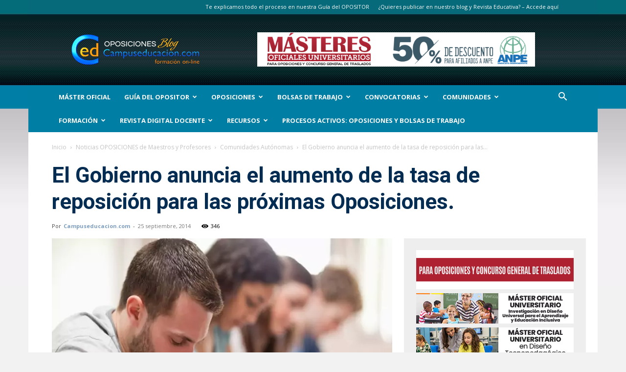

--- FILE ---
content_type: text/html; charset=UTF-8
request_url: https://www.campuseducacion.com/blog/oposiciones/comunidades/andalucia/el-gobierno-anuncia-el-aumento-de-la-tasa-de-reposicion-para-las-proximas-oposiciones/
body_size: 37514
content:
<!doctype html >
<!--[if IE 8]>    <html class="ie8" lang="en"> <![endif]-->
<!--[if IE 9]>    <html class="ie9" lang="en"> <![endif]-->
<!--[if gt IE 8]><!--> <html lang="es"> <!--<![endif]-->
<head>
    
    <meta charset="UTF-8" />
    <meta name="viewport" content="width=device-width, initial-scale=1.0">
    <link rel="pingback" href="https://www.campuseducacion.com/blog/xmlrpc.php" />
    <link rel="dns-prefetch" href="//cdn.hu-manity.co" />
		<!-- Cookie Compliance -->
		<script type="text/javascript">var huOptions = {"appID":"wwwcampuseducacioncom-db1b55f","currentLanguage":"es","blocking":true,"globalCookie":false,"isAdmin":false,"privacyConsent":true,"forms":[],"customProviders":[],"customPatterns":[]};</script>
		<script type="text/javascript" src="https://cdn.hu-manity.co/hu-banner.min.js"></script><!--||  JM Twitter Cards by jmau111 v12  ||-->
<meta name="twitter:card" content="summary_large_image">
<meta name="twitter:creator" content="@Campuseducacion">
<meta name="twitter:site" content="@Campuseducacion">
<meta property="og:title" content="El Gobierno anuncia el aumento de la tasa de reposición para las próximas Oposiciones.">
<meta property="og:description" content="El Gobierno anuncia el aumento de la tasa de reposición para las próximas Oposiciones, que se podrá elevar hasta el 50% entre los empleados de Sanidad y Educación.Antonio Beteta, Secretario de">
<meta property="og:image" content="https://www.campuseducacion.com/blog/wp-content/uploads/2013/09/oposiciones_51.jpg">
<!--||  /JM Twitter Cards by jmau111 v12  ||-->
<meta name='robots' content='index, follow, max-image-preview:large, max-snippet:-1, max-video-preview:-1' />

	<!-- This site is optimized with the Yoast SEO plugin v26.7 - https://yoast.com/wordpress/plugins/seo/ -->
	<title>El Gobierno anuncia el aumento de la tasa de reposición para las próximas Oposiciones. - Campuseducacion.com</title>
	<meta name="description" content="El Gobierno anuncia el aumento de la tasa de reposición para las próximas Oposiciones, que se podrá elevar hasta el 50% entre los empleados de Sanidad y" />
	<link rel="canonical" href="https://www.campuseducacion.com/blog/oposiciones/comunidades/andalucia/el-gobierno-anuncia-el-aumento-de-la-tasa-de-reposicion-para-las-proximas-oposiciones/" />
	<meta property="og:locale" content="es_ES" />
	<meta property="og:type" content="article" />
	<meta property="og:title" content="El Gobierno anuncia el aumento de la tasa de reposición para las próximas Oposiciones. - Campuseducacion.com" />
	<meta property="og:description" content="El Gobierno anuncia el aumento de la tasa de reposición para las próximas Oposiciones, que se podrá elevar hasta el 50% entre los empleados de Sanidad y" />
	<meta property="og:url" content="https://www.campuseducacion.com/blog/oposiciones/comunidades/andalucia/el-gobierno-anuncia-el-aumento-de-la-tasa-de-reposicion-para-las-proximas-oposiciones/" />
	<meta property="og:site_name" content="BLOG Noticias Oposiciones y bolsas Trabajo Interinos. Campuseducacion.com" />
	<meta property="article:publisher" content="https://www.facebook.com/Campuseducacion.es" />
	<meta property="article:author" content="https://www.facebook.com/Campuseducacion.es" />
	<meta property="article:published_time" content="2014-09-25T15:24:42+00:00" />
	<meta property="article:modified_time" content="2018-12-20T19:14:11+00:00" />
	<meta property="og:image" content="https://www.campuseducacion.com/blog/wp-content/uploads/2013/09/oposiciones_51.jpg" />
	<meta property="og:image:width" content="1024" />
	<meta property="og:image:height" content="768" />
	<meta property="og:image:type" content="image/jpeg" />
	<meta name="author" content="Campuseducacion.com" />
	<meta name="twitter:card" content="summary_large_image" />
	<meta name="twitter:creator" content="@https://twitter.com/Campuseducacion" />
	<meta name="twitter:site" content="@Campuseducacion" />
	<meta name="twitter:label1" content="Escrito por" />
	<meta name="twitter:data1" content="Campuseducacion.com" />
	<meta name="twitter:label2" content="Tiempo de lectura" />
	<meta name="twitter:data2" content="1 minuto" />
	<script type="application/ld+json" class="yoast-schema-graph">{"@context":"https://schema.org","@graph":[{"@type":"Article","@id":"https://www.campuseducacion.com/blog/oposiciones/comunidades/andalucia/el-gobierno-anuncia-el-aumento-de-la-tasa-de-reposicion-para-las-proximas-oposiciones/#article","isPartOf":{"@id":"https://www.campuseducacion.com/blog/oposiciones/comunidades/andalucia/el-gobierno-anuncia-el-aumento-de-la-tasa-de-reposicion-para-las-proximas-oposiciones/"},"author":{"name":"Campuseducacion.com","@id":"https://www.campuseducacion.com/blog/#/schema/person/62fa9d1bd01a38844a0fea68cbbc9f3f"},"headline":"El Gobierno anuncia el aumento de la tasa de reposición para las próximas Oposiciones.","datePublished":"2014-09-25T15:24:42+00:00","dateModified":"2018-12-20T19:14:11+00:00","mainEntityOfPage":{"@id":"https://www.campuseducacion.com/blog/oposiciones/comunidades/andalucia/el-gobierno-anuncia-el-aumento-de-la-tasa-de-reposicion-para-las-proximas-oposiciones/"},"wordCount":170,"commentCount":0,"image":{"@id":"https://www.campuseducacion.com/blog/oposiciones/comunidades/andalucia/el-gobierno-anuncia-el-aumento-de-la-tasa-de-reposicion-para-las-proximas-oposiciones/#primaryimage"},"thumbnailUrl":"https://www.campuseducacion.com/blog/wp-content/uploads/2013/09/oposiciones_51.jpg","keywords":["oferta de empleo público","plazas"],"articleSection":["Comunidades Autónomas","Noticias OPOSICIONES de Maestros y Profesores","Oposiciones Andalucía","Oposiciones Aragón","Oposiciones Asturias","Oposiciones Cantabria","Oposiciones Castilla y León","Oposiciones Castilla-La Mancha","Oposiciones Cataluña","Oposiciones Ceuta y Melilla","Oposiciones Comunidad Valenciana","Oposiciones Extremadura","Oposiciones Galicia","Oposiciones Islas Baleares","Oposiciones Islas Canarias","Oposiciones La Rioja","Oposiciones Madrid","Oposiciones Maestros 2015","Oposiciones Murcia","Oposiciones Navarra","Oposiciones País Vasco","Oposiciones Secundaria 2015"],"inLanguage":"es","potentialAction":[{"@type":"CommentAction","name":"Comment","target":["https://www.campuseducacion.com/blog/oposiciones/comunidades/andalucia/el-gobierno-anuncia-el-aumento-de-la-tasa-de-reposicion-para-las-proximas-oposiciones/#respond"]}]},{"@type":"WebPage","@id":"https://www.campuseducacion.com/blog/oposiciones/comunidades/andalucia/el-gobierno-anuncia-el-aumento-de-la-tasa-de-reposicion-para-las-proximas-oposiciones/","url":"https://www.campuseducacion.com/blog/oposiciones/comunidades/andalucia/el-gobierno-anuncia-el-aumento-de-la-tasa-de-reposicion-para-las-proximas-oposiciones/","name":"El Gobierno anuncia el aumento de la tasa de reposición para las próximas Oposiciones. - Campuseducacion.com","isPartOf":{"@id":"https://www.campuseducacion.com/blog/#website"},"primaryImageOfPage":{"@id":"https://www.campuseducacion.com/blog/oposiciones/comunidades/andalucia/el-gobierno-anuncia-el-aumento-de-la-tasa-de-reposicion-para-las-proximas-oposiciones/#primaryimage"},"image":{"@id":"https://www.campuseducacion.com/blog/oposiciones/comunidades/andalucia/el-gobierno-anuncia-el-aumento-de-la-tasa-de-reposicion-para-las-proximas-oposiciones/#primaryimage"},"thumbnailUrl":"https://www.campuseducacion.com/blog/wp-content/uploads/2013/09/oposiciones_51.jpg","datePublished":"2014-09-25T15:24:42+00:00","dateModified":"2018-12-20T19:14:11+00:00","author":{"@id":"https://www.campuseducacion.com/blog/#/schema/person/62fa9d1bd01a38844a0fea68cbbc9f3f"},"description":"El Gobierno anuncia el aumento de la tasa de reposición para las próximas Oposiciones, que se podrá elevar hasta el 50% entre los empleados de Sanidad y","breadcrumb":{"@id":"https://www.campuseducacion.com/blog/oposiciones/comunidades/andalucia/el-gobierno-anuncia-el-aumento-de-la-tasa-de-reposicion-para-las-proximas-oposiciones/#breadcrumb"},"inLanguage":"es","potentialAction":[{"@type":"ReadAction","target":["https://www.campuseducacion.com/blog/oposiciones/comunidades/andalucia/el-gobierno-anuncia-el-aumento-de-la-tasa-de-reposicion-para-las-proximas-oposiciones/"]}]},{"@type":"ImageObject","inLanguage":"es","@id":"https://www.campuseducacion.com/blog/oposiciones/comunidades/andalucia/el-gobierno-anuncia-el-aumento-de-la-tasa-de-reposicion-para-las-proximas-oposiciones/#primaryimage","url":"https://www.campuseducacion.com/blog/wp-content/uploads/2013/09/oposiciones_51.jpg","contentUrl":"https://www.campuseducacion.com/blog/wp-content/uploads/2013/09/oposiciones_51.jpg","width":1024,"height":768,"caption":"Oposiciones Maestros y Profesores. Educación."},{"@type":"BreadcrumbList","@id":"https://www.campuseducacion.com/blog/oposiciones/comunidades/andalucia/el-gobierno-anuncia-el-aumento-de-la-tasa-de-reposicion-para-las-proximas-oposiciones/#breadcrumb","itemListElement":[{"@type":"ListItem","position":1,"name":"Portada","item":"https://www.campuseducacion.com/blog/"},{"@type":"ListItem","position":2,"name":"El Gobierno anuncia el aumento de la tasa de reposición para las próximas Oposiciones."}]},{"@type":"WebSite","@id":"https://www.campuseducacion.com/blog/#website","url":"https://www.campuseducacion.com/blog/","name":"BLOG Noticias Oposiciones y bolsas Trabajo Interinos. Campuseducacion.com","description":"Actualidad en Oposiciones Maestros de Infantil Primaria y Profesores Secundaria","potentialAction":[{"@type":"SearchAction","target":{"@type":"EntryPoint","urlTemplate":"https://www.campuseducacion.com/blog/?s={search_term_string}"},"query-input":{"@type":"PropertyValueSpecification","valueRequired":true,"valueName":"search_term_string"}}],"inLanguage":"es"},{"@type":"Person","@id":"https://www.campuseducacion.com/blog/#/schema/person/62fa9d1bd01a38844a0fea68cbbc9f3f","name":"Campuseducacion.com","image":{"@type":"ImageObject","inLanguage":"es","@id":"https://www.campuseducacion.com/blog/#/schema/person/image/","url":"https://www.campuseducacion.com/blog/wp-content/uploads/2013/05/LogoCampusEducacionCuadrado_125px.png","contentUrl":"https://www.campuseducacion.com/blog/wp-content/uploads/2013/05/LogoCampusEducacionCuadrado_125px.png","caption":"Campuseducacion.com"},"description":"Campuseducacion.com te ofrece una amplia oferta en cursos homologados a distancia on-line para Oposiciones: cursos válidos para méritos en las Oposiciones de Maestros en Educación Infantil y Primaria, y Profesores de Educación Secundaria. Completa tu formación También para Sexenios y Concurso General de Traslados. Ahora puedes realizar formación de postgrado para el profesorado con nuestros Másteres Oficiales Universitarios (1 punto para oposiciones y 3 puntos en Concurso General de Traslados). Consigue importantes descuentos con Campuseducacion.com en tu formación homologada: 30% para afiliados a ANPE en cursos a distancia.","sameAs":["https://www.campuseducacion.com","https://www.facebook.com/Campuseducacion.es","https://x.com/https://twitter.com/Campuseducacion"],"url":"https://www.campuseducacion.com/blog/autores/adminopos/"}]}</script>
	<!-- / Yoast SEO plugin. -->


<link rel='dns-prefetch' href='//www.googletagmanager.com' />
<link rel='dns-prefetch' href='//fonts.googleapis.com' />
<link rel="alternate" type="application/rss+xml" title="BLOG Noticias Oposiciones y bolsas Trabajo Interinos. Campuseducacion.com &raquo; Feed" href="https://www.campuseducacion.com/blog/feed/" />
<link rel="alternate" type="application/rss+xml" title="BLOG Noticias Oposiciones y bolsas Trabajo Interinos. Campuseducacion.com &raquo; Feed de los comentarios" href="https://www.campuseducacion.com/blog/comments/feed/" />
<link rel="alternate" title="oEmbed (JSON)" type="application/json+oembed" href="https://www.campuseducacion.com/blog/wp-json/oembed/1.0/embed?url=https%3A%2F%2Fwww.campuseducacion.com%2Fblog%2Foposiciones%2Fcomunidades%2Fandalucia%2Fel-gobierno-anuncia-el-aumento-de-la-tasa-de-reposicion-para-las-proximas-oposiciones%2F" />
<link rel="alternate" title="oEmbed (XML)" type="text/xml+oembed" href="https://www.campuseducacion.com/blog/wp-json/oembed/1.0/embed?url=https%3A%2F%2Fwww.campuseducacion.com%2Fblog%2Foposiciones%2Fcomunidades%2Fandalucia%2Fel-gobierno-anuncia-el-aumento-de-la-tasa-de-reposicion-para-las-proximas-oposiciones%2F&#038;format=xml" />
<style type="text/css">
.archive #nav-above,
					.archive #nav-below,
					.search #nav-above,
					.search #nav-below,
					.blog #nav-below, 
					.blog #nav-above, 
					.navigation.paging-navigation, 
					.navigation.pagination,
					.pagination.paging-pagination, 
					.pagination.pagination, 
					.pagination.loop-pagination, 
					.bicubic-nav-link, 
					#page-nav, 
					.camp-paging, 
					#reposter_nav-pages, 
					.unity-post-pagination, 
					.wordpost_content .nav_post_link { 
						display: none !important; 
					}
					.single-gallery .pagination.gllrpr_pagination {
						display: block !important; 
					}</style>
		
	<style id='wp-img-auto-sizes-contain-inline-css' type='text/css'>
img:is([sizes=auto i],[sizes^="auto," i]){contain-intrinsic-size:3000px 1500px}
/*# sourceURL=wp-img-auto-sizes-contain-inline-css */
</style>
<link rel='stylesheet' id='validate-engine-css-css' href='https://www.campuseducacion.com/blog/wp-content/plugins/wysija-newsletters/css/validationEngine.jquery.css?ver=2.21' type='text/css' media='all' />
<style id='wp-emoji-styles-inline-css' type='text/css'>

	img.wp-smiley, img.emoji {
		display: inline !important;
		border: none !important;
		box-shadow: none !important;
		height: 1em !important;
		width: 1em !important;
		margin: 0 0.07em !important;
		vertical-align: -0.1em !important;
		background: none !important;
		padding: 0 !important;
	}
/*# sourceURL=wp-emoji-styles-inline-css */
</style>
<link rel='stylesheet' id='wp-block-library-css' href='https://www.campuseducacion.com/blog/wp-includes/css/dist/block-library/style.min.css?ver=63430a26087c5a07f025ff13ecac85ab' type='text/css' media='all' />
<style id='wp-block-library-inline-css' type='text/css'>
/*wp_block_styles_on_demand_placeholder:696f54cf53b13*/
/*# sourceURL=wp-block-library-inline-css */
</style>
<style id='classic-theme-styles-inline-css' type='text/css'>
/*! This file is auto-generated */
.wp-block-button__link{color:#fff;background-color:#32373c;border-radius:9999px;box-shadow:none;text-decoration:none;padding:calc(.667em + 2px) calc(1.333em + 2px);font-size:1.125em}.wp-block-file__button{background:#32373c;color:#fff;text-decoration:none}
/*# sourceURL=/wp-includes/css/classic-themes.min.css */
</style>
<link rel='stylesheet' id='ajaxy-sf-common-css' href='https://www.campuseducacion.com/blog/wp-content/plugins/ajaxy-search-form/themes/common.css?ver=63430a26087c5a07f025ff13ecac85ab' type='text/css' media='all' />
<link rel='stylesheet' id='ajaxy-sf-selective-css' href='https://www.campuseducacion.com/blog/wp-content/plugins/ajaxy-search-form/themes/selective.css?ver=63430a26087c5a07f025ff13ecac85ab' type='text/css' media='all' />
<link rel='stylesheet' id='ajaxy-sf-theme-css' href='https://www.campuseducacion.com/blog/wp-content/plugins/ajaxy-search-form/themes/dark/style.css?ver=63430a26087c5a07f025ff13ecac85ab' type='text/css' media='all' />
<link rel='stylesheet' id='bcct_style-css' href='https://www.campuseducacion.com/blog/wp-content/plugins/better-click-to-tweet/assets/css/styles.css?ver=3.0' type='text/css' media='all' />
<link rel='stylesheet' id='kk-star-ratings-css' href='https://www.campuseducacion.com/blog/wp-content/plugins/kk-star-ratings/src/core/public/css/kk-star-ratings.min.css?ver=5.4.10.3' type='text/css' media='all' />
<link rel='stylesheet' id='toc-screen-css' href='https://www.campuseducacion.com/blog/wp-content/plugins/table-of-contents-plus/screen.min.css?ver=2411.1' type='text/css' media='all' />
<style id='toc-screen-inline-css' type='text/css'>
div#toc_container {width: 80%;}
/*# sourceURL=toc-screen-inline-css */
</style>
<link rel='stylesheet' id='ppress-frontend-css' href='https://www.campuseducacion.com/blog/wp-content/plugins/wp-user-avatar/assets/css/frontend.min.css?ver=4.16.8' type='text/css' media='all' />
<link rel='stylesheet' id='ppress-flatpickr-css' href='https://www.campuseducacion.com/blog/wp-content/plugins/wp-user-avatar/assets/flatpickr/flatpickr.min.css?ver=4.16.8' type='text/css' media='all' />
<link rel='stylesheet' id='ppress-select2-css' href='https://www.campuseducacion.com/blog/wp-content/plugins/wp-user-avatar/assets/select2/select2.min.css?ver=63430a26087c5a07f025ff13ecac85ab' type='text/css' media='all' />
<link rel='stylesheet' id='td-plugin-newsletter-css' href='https://www.campuseducacion.com/blog/wp-content/plugins/td-newsletter/style.css?ver=12.7.3' type='text/css' media='all' />
<link rel='stylesheet' id='td-plugin-multi-purpose-css' href='https://www.campuseducacion.com/blog/wp-content/plugins/td-composer/td-multi-purpose/style.css?ver=7cd248d7ca13c255207c3f8b916c3f00' type='text/css' media='all' />
<link crossorigin="anonymous" rel='stylesheet' id='google-fonts-style-css' href='https://fonts.googleapis.com/css?family=Abel%3A400%7COpen+Sans%3A400%2C600%2C700%7CRoboto%3A400%2C600%2C700&#038;display=swap&#038;ver=12.7.3' type='text/css' media='all' />
<link rel='stylesheet' id='td-theme-css' href='https://www.campuseducacion.com/blog/wp-content/themes/Newspaper/style.css?ver=12.7.3' type='text/css' media='all' />
<style id='td-theme-inline-css' type='text/css'>@media (max-width:767px){.td-header-desktop-wrap{display:none}}@media (min-width:767px){.td-header-mobile-wrap{display:none}}</style>
<link rel='stylesheet' id='td-theme-child-css' href='https://www.campuseducacion.com/blog/wp-content/themes/Newspaper-child/style.css?ver=12.7.3c' type='text/css' media='all' />
<link rel='stylesheet' id='js_composer_front-css' href='https://www.campuseducacion.com/blog/wp-content/plugins/js_composer2/assets/css/js_composer.min.css?ver=4.9.2' type='text/css' media='all' />
<link rel='stylesheet' id='td-legacy-framework-front-style-css' href='https://www.campuseducacion.com/blog/wp-content/plugins/td-composer/legacy/Newspaper/assets/css/td_legacy_main.css?ver=7cd248d7ca13c255207c3f8b916c3f00' type='text/css' media='all' />
<link rel='stylesheet' id='td-standard-pack-framework-front-style-css' href='https://www.campuseducacion.com/blog/wp-content/plugins/td-standard-pack/Newspaper/assets/css/td_standard_pack_main.css?ver=c12e6da63ed2f212e87e44e5e9b9a302' type='text/css' media='all' />
<link rel='stylesheet' id='tdb_style_cloud_templates_front-css' href='https://www.campuseducacion.com/blog/wp-content/plugins/td-cloud-library/assets/css/tdb_main.css?ver=6127d3b6131f900b2e62bb855b13dc3b' type='text/css' media='all' />
<link rel='stylesheet' id='wp-paginate-css' href='https://www.campuseducacion.com/blog/wp-content/plugins/wp-paginate/css/wp-paginate.css?ver=2.2.4' type='text/css' media='screen' />
<script src="https://www.campuseducacion.com/blog/wp-content/cache/minify/81ad7.js"></script>





<!-- Fragmento de código de la etiqueta de Google (gtag.js) añadida por Site Kit -->
<!-- Fragmento de código de Google Analytics añadido por Site Kit -->
<script type="text/javascript" src="https://www.googletagmanager.com/gtag/js?id=GT-5783Z4N" id="google_gtagjs-js" async></script>
<script type="text/javascript" id="google_gtagjs-js-after">
/* <![CDATA[ */
window.dataLayer = window.dataLayer || [];function gtag(){dataLayer.push(arguments);}
gtag("set","linker",{"domains":["www.campuseducacion.com"]});
gtag("js", new Date());
gtag("set", "developer_id.dZTNiMT", true);
gtag("config", "GT-5783Z4N");
//# sourceURL=google_gtagjs-js-after
/* ]]> */
</script>
<link rel="https://api.w.org/" href="https://www.campuseducacion.com/blog/wp-json/" /><link rel="alternate" title="JSON" type="application/json" href="https://www.campuseducacion.com/blog/wp-json/wp/v2/posts/4746" /><link rel="EditURI" type="application/rsd+xml" title="RSD" href="https://www.campuseducacion.com/blog/xmlrpc.php?rsd" />

<link rel='shortlink' href='https://www.campuseducacion.com/blog/?p=4746' />
		<!-- AJAXY SEARCH V 3.0.9-->
				<script type="text/javascript">
			/* <![CDATA[ */
				var sf_position = '0';
				var sf_templates = "<a href=\"{search_url_escaped}\"><span class=\"sf_text\">Mostrar m\u00e1s resultados para  \"{search_value}\"<\/span><span class=\"sf_small\"> Top {total} resultados<\/span><\/a>";
				var sf_input = '.sf_input';
				jQuery(document).ready(function(){
					jQuery(sf_input).ajaxyLiveSearch({"expand":"0","searchUrl":"https:\/\/www.campuseducacion.com\/blog\/?s=%s","text":"buscar...","delay":"500","iwidth":"295","width":"310","ajaxUrl":"https:\/\/www.campuseducacion.com\/blog\/wp-admin\/admin-ajax.php","rtl":0});
					jQuery(".sf_ajaxy-selective-input").keyup(function() {
						var width = jQuery(this).val().length * 8;
						if(width < 50) {
							width = 50;
						}
						jQuery(this).width(width);
					});
					jQuery(".sf_ajaxy-selective-search").click(function() {
						jQuery(this).find(".sf_ajaxy-selective-input").focus();
					});
					jQuery(".sf_ajaxy-selective-close").click(function() {
						jQuery(this).parent().remove();
					});
				});
			/* ]]> */
		</script>
		<meta name="generator" content="Site Kit by Google 1.170.0" /><script type="application/ld+json">{
    "@context": "https://schema.org/",
    "@type": "CreativeWorkSeries",
    "name": "El Gobierno anuncia el aumento de la tasa de reposición para las próximas Oposiciones.",
    "aggregateRating": {
        "@type": "AggregateRating",
        "ratingValue": "4.5",
        "bestRating": "5",
        "ratingCount": "62"
    }
}</script><style id="mystickymenu" type="text/css">#mysticky-nav { width:100%; position: static; height: auto !important; }#mysticky-nav.wrapfixed { position:fixed; left: 0px; margin-top:0px;  z-index: 99990; -webkit-transition: 0.3s; -moz-transition: 0.3s; -o-transition: 0.3s; transition: 0.3s; -ms-filter:"progid:DXImageTransform.Microsoft.Alpha(Opacity=90)"; filter: alpha(opacity=90); opacity:0.9; background-color: #f7f5e7;}#mysticky-nav.wrapfixed .myfixed{ background-color: #f7f5e7; position: relative;top: auto;left: auto;right: auto;}#mysticky-nav .myfixed { margin:0 auto; float:none; border:0px; background:none; max-width:100%; margin-top: 50px; } #mysticky-nav.wrapfixed { background-color: transparent; }</style>			<style type="text/css">
																															</style>
			<script type="text/javascript">
(function(url){
	if(/(?:Chrome\/26\.0\.1410\.63 Safari\/537\.31|WordfenceTestMonBot)/.test(navigator.userAgent)){ return; }
	var addEvent = function(evt, handler) {
		if (window.addEventListener) {
			document.addEventListener(evt, handler, false);
		} else if (window.attachEvent) {
			document.attachEvent('on' + evt, handler);
		}
	};
	var removeEvent = function(evt, handler) {
		if (window.removeEventListener) {
			document.removeEventListener(evt, handler, false);
		} else if (window.detachEvent) {
			document.detachEvent('on' + evt, handler);
		}
	};
	var evts = 'contextmenu dblclick drag dragend dragenter dragleave dragover dragstart drop keydown keypress keyup mousedown mousemove mouseout mouseover mouseup mousewheel scroll'.split(' ');
	var logHuman = function() {
		if (window.wfLogHumanRan) { return; }
		window.wfLogHumanRan = true;
		var wfscr = document.createElement('script');
		wfscr.type = 'text/javascript';
		wfscr.async = true;
		wfscr.src = url + '&r=' + Math.random();
		(document.getElementsByTagName('head')[0]||document.getElementsByTagName('body')[0]).appendChild(wfscr);
		for (var i = 0; i < evts.length; i++) {
			removeEvent(evts[i], logHuman);
		}
	};
	for (var i = 0; i < evts.length; i++) {
		addEvent(evts[i], logHuman);
	}
})('//www.campuseducacion.com/blog/?wordfence_lh=1&hid=19175C7217B2A4BDE9F263BC90508489');
</script>    <script>
        window.tdb_global_vars = {"wpRestUrl":"https:\/\/www.campuseducacion.com\/blog\/wp-json\/","permalinkStructure":"\/%category%\/%postname%\/"};
        window.tdb_p_autoload_vars = {"isAjax":false,"isAdminBarShowing":false,"autoloadStatus":"off","origPostEditUrl":null};
    </script>
    
    <style id="tdb-global-colors">:root{--accent-color:#fff}</style>

    
	<meta name="google-site-verification" content="yENbPA3Znp7tQ1QpKDAn7wY4QOwV_exTRrYodqXc2vA">
<!-- Metaetiquetas de Google AdSense añadidas por Site Kit -->
<meta name="google-adsense-platform-account" content="ca-host-pub-2644536267352236">
<meta name="google-adsense-platform-domain" content="sitekit.withgoogle.com">
<!-- Acabar con las metaetiquetas de Google AdSense añadidas por Site Kit -->
<meta name="generator" content="Powered by Visual Composer - drag and drop page builder for WordPress."/>
<!--[if lte IE 9]><link rel="stylesheet" type="text/css" href="https://www.campuseducacion.com/blog/wp-content/plugins/js_composer2/assets/css/vc_lte_ie9.min.css" media="screen"><![endif]--><!--[if IE  8]><link rel="stylesheet" type="text/css" href="https://www.campuseducacion.com/blog/wp-content/plugins/js_composer2/assets/css/vc-ie8.min.css" media="screen"><![endif]--><link rel="amphtml" href="https://www.campuseducacion.com/blog/oposiciones/comunidades/andalucia/el-gobierno-anuncia-el-aumento-de-la-tasa-de-reposicion-para-las-proximas-oposiciones/amp/">
<!-- JS generated by theme -->

<script type="text/javascript" id="td-generated-header-js">
    
    

	    var tdBlocksArray = []; //here we store all the items for the current page

	    // td_block class - each ajax block uses a object of this class for requests
	    function tdBlock() {
		    this.id = '';
		    this.block_type = 1; //block type id (1-234 etc)
		    this.atts = '';
		    this.td_column_number = '';
		    this.td_current_page = 1; //
		    this.post_count = 0; //from wp
		    this.found_posts = 0; //from wp
		    this.max_num_pages = 0; //from wp
		    this.td_filter_value = ''; //current live filter value
		    this.is_ajax_running = false;
		    this.td_user_action = ''; // load more or infinite loader (used by the animation)
		    this.header_color = '';
		    this.ajax_pagination_infinite_stop = ''; //show load more at page x
	    }

        // td_js_generator - mini detector
        ( function () {
            var htmlTag = document.getElementsByTagName("html")[0];

	        if ( navigator.userAgent.indexOf("MSIE 10.0") > -1 ) {
                htmlTag.className += ' ie10';
            }

            if ( !!navigator.userAgent.match(/Trident.*rv\:11\./) ) {
                htmlTag.className += ' ie11';
            }

	        if ( navigator.userAgent.indexOf("Edge") > -1 ) {
                htmlTag.className += ' ieEdge';
            }

            if ( /(iPad|iPhone|iPod)/g.test(navigator.userAgent) ) {
                htmlTag.className += ' td-md-is-ios';
            }

            var user_agent = navigator.userAgent.toLowerCase();
            if ( user_agent.indexOf("android") > -1 ) {
                htmlTag.className += ' td-md-is-android';
            }

            if ( -1 !== navigator.userAgent.indexOf('Mac OS X')  ) {
                htmlTag.className += ' td-md-is-os-x';
            }

            if ( /chrom(e|ium)/.test(navigator.userAgent.toLowerCase()) ) {
               htmlTag.className += ' td-md-is-chrome';
            }

            if ( -1 !== navigator.userAgent.indexOf('Firefox') ) {
                htmlTag.className += ' td-md-is-firefox';
            }

            if ( -1 !== navigator.userAgent.indexOf('Safari') && -1 === navigator.userAgent.indexOf('Chrome') ) {
                htmlTag.className += ' td-md-is-safari';
            }

            if( -1 !== navigator.userAgent.indexOf('IEMobile') ){
                htmlTag.className += ' td-md-is-iemobile';
            }

        })();

        var tdLocalCache = {};

        ( function () {
            "use strict";

            tdLocalCache = {
                data: {},
                remove: function (resource_id) {
                    delete tdLocalCache.data[resource_id];
                },
                exist: function (resource_id) {
                    return tdLocalCache.data.hasOwnProperty(resource_id) && tdLocalCache.data[resource_id] !== null;
                },
                get: function (resource_id) {
                    return tdLocalCache.data[resource_id];
                },
                set: function (resource_id, cachedData) {
                    tdLocalCache.remove(resource_id);
                    tdLocalCache.data[resource_id] = cachedData;
                }
            };
        })();

    
    
var td_viewport_interval_list=[{"limitBottom":767,"sidebarWidth":228},{"limitBottom":1018,"sidebarWidth":300},{"limitBottom":1140,"sidebarWidth":324}];
var tdc_is_installed="yes";
var tdc_domain_active=false;
var td_ajax_url="https:\/\/www.campuseducacion.com\/blog\/wp-admin\/admin-ajax.php?td_theme_name=Newspaper&v=12.7.3";
var td_get_template_directory_uri="https:\/\/www.campuseducacion.com\/blog\/wp-content\/plugins\/td-composer\/legacy\/common";
var tds_snap_menu="snap";
var tds_logo_on_sticky="";
var tds_header_style="3";
var td_please_wait="Por favor espera...";
var td_email_user_pass_incorrect="Usuario o contrase\u00f1a incorrecta!";
var td_email_user_incorrect="Correo electr\u00f3nico o nombre de usuario incorrecto!";
var td_email_incorrect="Email incorrecto!";
var td_user_incorrect="Username incorrect!";
var td_email_user_empty="Email or username empty!";
var td_pass_empty="Pass empty!";
var td_pass_pattern_incorrect="Invalid Pass Pattern!";
var td_retype_pass_incorrect="Retyped Pass incorrect!";
var tds_more_articles_on_post_enable="show";
var tds_more_articles_on_post_time_to_wait="1";
var tds_more_articles_on_post_pages_distance_from_top=500;
var tds_captcha="";
var tds_theme_color_site_wide="#1e73be";
var tds_smart_sidebar="enabled";
var tdThemeName="Newspaper";
var tdThemeNameWl="Newspaper";
var td_magnific_popup_translation_tPrev="Anterior (tecla de flecha izquierda)";
var td_magnific_popup_translation_tNext="Siguiente (tecla de flecha derecha)";
var td_magnific_popup_translation_tCounter="%curr% de %total%";
var td_magnific_popup_translation_ajax_tError="El contenido de %url% no pudo cargarse.";
var td_magnific_popup_translation_image_tError="La imagen #%curr% no pudo cargarse.";
var tdBlockNonce="60afcb61bb";
var tdMobileMenu="enabled";
var tdMobileSearch="enabled";
var tdDateNamesI18n={"month_names":["enero","febrero","marzo","abril","mayo","junio","julio","agosto","septiembre","octubre","noviembre","diciembre"],"month_names_short":["Ene","Feb","Mar","Abr","May","Jun","Jul","Ago","Sep","Oct","Nov","Dic"],"day_names":["domingo","lunes","martes","mi\u00e9rcoles","jueves","viernes","s\u00e1bado"],"day_names_short":["Dom","Lun","Mar","Mi\u00e9","Jue","Vie","S\u00e1b"]};
var td_w3_object_cache_enabled_for_wp_admin=true;
var tdb_modal_confirm="Ahorrar";
var tdb_modal_cancel="Cancelar";
var tdb_modal_confirm_alt="S\u00ed";
var tdb_modal_cancel_alt="No";
var td_deploy_mode="deploy";
var td_ad_background_click_link="";
var td_ad_background_click_target="";
</script>


<!-- Header style compiled by theme -->

<style>.td-page-content .widgettitle{color:#fff}ul.sf-menu>.menu-item>a{font-size:13px;font-weight:bold;text-transform:uppercase}.sf-menu ul .menu-item a{font-size:13px;font-weight:bold;text-transform:uppercase}:root{--td_excl_label:'EXCLUSIVO';--td_theme_color:#1e73be;--td_slider_text:rgba(30,115,190,0.7);--td_page_title_color:#1e73be;--td_page_h_color:#1e73be}.td-header-style-12 .td-header-menu-wrap-full,.td-header-style-12 .td-affix,.td-grid-style-1.td-hover-1 .td-big-grid-post:hover .td-post-category,.td-grid-style-5.td-hover-1 .td-big-grid-post:hover .td-post-category,.td_category_template_3 .td-current-sub-category,.td_category_template_8 .td-category-header .td-category a.td-current-sub-category,.td_category_template_4 .td-category-siblings .td-category a:hover,.td_block_big_grid_9.td-grid-style-1 .td-post-category,.td_block_big_grid_9.td-grid-style-5 .td-post-category,.td-grid-style-6.td-hover-1 .td-module-thumb:after,.tdm-menu-active-style5 .td-header-menu-wrap .sf-menu>.current-menu-item>a,.tdm-menu-active-style5 .td-header-menu-wrap .sf-menu>.current-menu-ancestor>a,.tdm-menu-active-style5 .td-header-menu-wrap .sf-menu>.current-category-ancestor>a,.tdm-menu-active-style5 .td-header-menu-wrap .sf-menu>li>a:hover,.tdm-menu-active-style5 .td-header-menu-wrap .sf-menu>.sfHover>a{background-color:#1e73be}.td_mega_menu_sub_cats .cur-sub-cat,.td-mega-span h3 a:hover,.td_mod_mega_menu:hover .entry-title a,.header-search-wrap .result-msg a:hover,.td-header-top-menu .td-drop-down-search .td_module_wrap:hover .entry-title a,.td-header-top-menu .td-icon-search:hover,.td-header-wrap .result-msg a:hover,.top-header-menu li a:hover,.top-header-menu .current-menu-item>a,.top-header-menu .current-menu-ancestor>a,.top-header-menu .current-category-ancestor>a,.td-social-icon-wrap>a:hover,.td-header-sp-top-widget .td-social-icon-wrap a:hover,.td_mod_related_posts:hover h3>a,.td-post-template-11 .td-related-title .td-related-left:hover,.td-post-template-11 .td-related-title .td-related-right:hover,.td-post-template-11 .td-related-title .td-cur-simple-item,.td-post-template-11 .td_block_related_posts .td-next-prev-wrap a:hover,.td-category-header .td-pulldown-category-filter-link:hover,.td-category-siblings .td-subcat-dropdown a:hover,.td-category-siblings .td-subcat-dropdown a.td-current-sub-category,.footer-text-wrap .footer-email-wrap a,.footer-social-wrap a:hover,.td_module_17 .td-read-more a:hover,.td_module_18 .td-read-more a:hover,.td_module_19 .td-post-author-name a:hover,.td-pulldown-syle-2 .td-subcat-dropdown:hover .td-subcat-more span,.td-pulldown-syle-2 .td-subcat-dropdown:hover .td-subcat-more i,.td-pulldown-syle-3 .td-subcat-dropdown:hover .td-subcat-more span,.td-pulldown-syle-3 .td-subcat-dropdown:hover .td-subcat-more i,.tdm-menu-active-style3 .tdm-header.td-header-wrap .sf-menu>.current-category-ancestor>a,.tdm-menu-active-style3 .tdm-header.td-header-wrap .sf-menu>.current-menu-ancestor>a,.tdm-menu-active-style3 .tdm-header.td-header-wrap .sf-menu>.current-menu-item>a,.tdm-menu-active-style3 .tdm-header.td-header-wrap .sf-menu>.sfHover>a,.tdm-menu-active-style3 .tdm-header.td-header-wrap .sf-menu>li>a:hover{color:#1e73be}.td-mega-menu-page .wpb_content_element ul li a:hover,.td-theme-wrap .td-aj-search-results .td_module_wrap:hover .entry-title a,.td-theme-wrap .header-search-wrap .result-msg a:hover{color:#1e73be!important}.td_category_template_8 .td-category-header .td-category a.td-current-sub-category,.td_category_template_4 .td-category-siblings .td-category a:hover,.tdm-menu-active-style4 .tdm-header .sf-menu>.current-menu-item>a,.tdm-menu-active-style4 .tdm-header .sf-menu>.current-menu-ancestor>a,.tdm-menu-active-style4 .tdm-header .sf-menu>.current-category-ancestor>a,.tdm-menu-active-style4 .tdm-header .sf-menu>li>a:hover,.tdm-menu-active-style4 .tdm-header .sf-menu>.sfHover>a{border-color:#1e73be}.td-header-wrap .td-header-top-menu-full,.td-header-wrap .top-header-menu .sub-menu,.tdm-header-style-1.td-header-wrap .td-header-top-menu-full,.tdm-header-style-1.td-header-wrap .top-header-menu .sub-menu,.tdm-header-style-2.td-header-wrap .td-header-top-menu-full,.tdm-header-style-2.td-header-wrap .top-header-menu .sub-menu,.tdm-header-style-3.td-header-wrap .td-header-top-menu-full,.tdm-header-style-3.td-header-wrap .top-header-menu .sub-menu{background-color:#066a7a}.td-header-style-8 .td-header-top-menu-full{background-color:transparent}.td-header-style-8 .td-header-top-menu-full .td-header-top-menu{background-color:#066a7a;padding-left:15px;padding-right:15px}.td-header-wrap .td-header-top-menu-full .td-header-top-menu,.td-header-wrap .td-header-top-menu-full{border-bottom:none}.td-header-top-menu,.td-header-top-menu a,.td-header-wrap .td-header-top-menu-full .td-header-top-menu,.td-header-wrap .td-header-top-menu-full a,.td-header-style-8 .td-header-top-menu,.td-header-style-8 .td-header-top-menu a,.td-header-top-menu .td-drop-down-search .entry-title a{color:#ffffff}.top-header-menu .current-menu-item>a,.top-header-menu .current-menu-ancestor>a,.top-header-menu .current-category-ancestor>a,.top-header-menu li a:hover,.td-header-sp-top-widget .td-icon-search:hover{color:#000000}.td-header-wrap .td-header-menu-wrap-full,.td-header-menu-wrap.td-affix,.td-header-style-3 .td-header-main-menu,.td-header-style-3 .td-affix .td-header-main-menu,.td-header-style-4 .td-header-main-menu,.td-header-style-4 .td-affix .td-header-main-menu,.td-header-style-8 .td-header-menu-wrap.td-affix,.td-header-style-8 .td-header-top-menu-full{background-color:#007ea4}.td-boxed-layout .td-header-style-3 .td-header-menu-wrap,.td-boxed-layout .td-header-style-4 .td-header-menu-wrap,.td-header-style-3 .td_stretch_content .td-header-menu-wrap,.td-header-style-4 .td_stretch_content .td-header-menu-wrap{background-color:#007ea4!important}@media (min-width:1019px){.td-header-style-1 .td-header-sp-recs,.td-header-style-1 .td-header-sp-logo{margin-bottom:28px}}@media (min-width:768px) and (max-width:1018px){.td-header-style-1 .td-header-sp-recs,.td-header-style-1 .td-header-sp-logo{margin-bottom:14px}}.td-header-style-7 .td-header-top-menu{border-bottom:none}.sf-menu>.current-menu-item>a:after,.sf-menu>.current-menu-ancestor>a:after,.sf-menu>.current-category-ancestor>a:after,.sf-menu>li:hover>a:after,.sf-menu>.sfHover>a:after,.td_block_mega_menu .td-next-prev-wrap a:hover,.td-mega-span .td-post-category:hover,.td-header-wrap .black-menu .sf-menu>li>a:hover,.td-header-wrap .black-menu .sf-menu>.current-menu-ancestor>a,.td-header-wrap .black-menu .sf-menu>.sfHover>a,.td-header-wrap .black-menu .sf-menu>.current-menu-item>a,.td-header-wrap .black-menu .sf-menu>.current-menu-ancestor>a,.td-header-wrap .black-menu .sf-menu>.current-category-ancestor>a,.tdm-menu-active-style5 .tdm-header .td-header-menu-wrap .sf-menu>.current-menu-item>a,.tdm-menu-active-style5 .tdm-header .td-header-menu-wrap .sf-menu>.current-menu-ancestor>a,.tdm-menu-active-style5 .tdm-header .td-header-menu-wrap .sf-menu>.current-category-ancestor>a,.tdm-menu-active-style5 .tdm-header .td-header-menu-wrap .sf-menu>li>a:hover,.tdm-menu-active-style5 .tdm-header .td-header-menu-wrap .sf-menu>.sfHover>a{background-color:#e0a911}.td_block_mega_menu .td-next-prev-wrap a:hover,.tdm-menu-active-style4 .tdm-header .sf-menu>.current-menu-item>a,.tdm-menu-active-style4 .tdm-header .sf-menu>.current-menu-ancestor>a,.tdm-menu-active-style4 .tdm-header .sf-menu>.current-category-ancestor>a,.tdm-menu-active-style4 .tdm-header .sf-menu>li>a:hover,.tdm-menu-active-style4 .tdm-header .sf-menu>.sfHover>a{border-color:#e0a911}.header-search-wrap .td-drop-down-search:before{border-color:transparent transparent #e0a911 transparent}.td_mega_menu_sub_cats .cur-sub-cat,.td_mod_mega_menu:hover .entry-title a,.td-theme-wrap .sf-menu ul .td-menu-item>a:hover,.td-theme-wrap .sf-menu ul .sfHover>a,.td-theme-wrap .sf-menu ul .current-menu-ancestor>a,.td-theme-wrap .sf-menu ul .current-category-ancestor>a,.td-theme-wrap .sf-menu ul .current-menu-item>a,.tdm-menu-active-style3 .tdm-header.td-header-wrap .sf-menu>.current-menu-item>a,.tdm-menu-active-style3 .tdm-header.td-header-wrap .sf-menu>.current-menu-ancestor>a,.tdm-menu-active-style3 .tdm-header.td-header-wrap .sf-menu>.current-category-ancestor>a,.tdm-menu-active-style3 .tdm-header.td-header-wrap .sf-menu>li>a:hover,.tdm-menu-active-style3 .tdm-header.td-header-wrap .sf-menu>.sfHover>a{color:#e0a911}.td-header-wrap .td-header-menu-wrap .sf-menu>li>a,.td-header-wrap .td-header-menu-social .td-social-icon-wrap a,.td-header-style-4 .td-header-menu-social .td-social-icon-wrap i,.td-header-style-5 .td-header-menu-social .td-social-icon-wrap i,.td-header-style-6 .td-header-menu-social .td-social-icon-wrap i,.td-header-style-12 .td-header-menu-social .td-social-icon-wrap i,.td-header-wrap .header-search-wrap #td-header-search-button .td-icon-search{color:#ffffff}.td-header-wrap .td-header-menu-social+.td-search-wrapper #td-header-search-button:before{background-color:#ffffff}ul.sf-menu>.td-menu-item>a,.td-theme-wrap .td-header-menu-social{font-size:13px;font-weight:bold;text-transform:uppercase}.sf-menu ul .td-menu-item a{font-size:13px;font-weight:bold;text-transform:uppercase}.td-banner-wrap-full,.td-header-style-11 .td-logo-wrap-full{background-color:rgba(8,58,91,0.01)}.td-header-style-11 .td-logo-wrap-full{border-bottom:0}@media (min-width:1019px){.td-header-style-2 .td-header-sp-recs,.td-header-style-5 .td-a-rec-id-header>div,.td-header-style-5 .td-g-rec-id-header>.adsbygoogle,.td-header-style-6 .td-a-rec-id-header>div,.td-header-style-6 .td-g-rec-id-header>.adsbygoogle,.td-header-style-7 .td-a-rec-id-header>div,.td-header-style-7 .td-g-rec-id-header>.adsbygoogle,.td-header-style-8 .td-a-rec-id-header>div,.td-header-style-8 .td-g-rec-id-header>.adsbygoogle,.td-header-style-12 .td-a-rec-id-header>div,.td-header-style-12 .td-g-rec-id-header>.adsbygoogle{margin-bottom:24px!important}}@media (min-width:768px) and (max-width:1018px){.td-header-style-2 .td-header-sp-recs,.td-header-style-5 .td-a-rec-id-header>div,.td-header-style-5 .td-g-rec-id-header>.adsbygoogle,.td-header-style-6 .td-a-rec-id-header>div,.td-header-style-6 .td-g-rec-id-header>.adsbygoogle,.td-header-style-7 .td-a-rec-id-header>div,.td-header-style-7 .td-g-rec-id-header>.adsbygoogle,.td-header-style-8 .td-a-rec-id-header>div,.td-header-style-8 .td-g-rec-id-header>.adsbygoogle,.td-header-style-12 .td-a-rec-id-header>div,.td-header-style-12 .td-g-rec-id-header>.adsbygoogle{margin-bottom:14px!important}}.td-footer-wrapper::before{background-size:100% auto}.post .td-post-header .entry-title{color:#032c52}.td_module_15 .entry-title a{color:#032c52}.td-module-meta-info .td-post-author-name a{color:#7c9dbf}.td-post-content h1,.td-post-content h2,.td-post-content h3,.td-post-content h4,.td-post-content h5,.td-post-content h6{color:#003366}.post blockquote p,.page blockquote p{color:#3b81bf}.post .td_quote_box,.page .td_quote_box{border-color:#3b81bf}.block-title>span,.block-title>a,.widgettitle,body .td-trending-now-title,.wpb_tabs li a,.vc_tta-container .vc_tta-color-grey.vc_tta-tabs-position-top.vc_tta-style-classic .vc_tta-tabs-container .vc_tta-tab>a,.td-theme-wrap .td-related-title a,.woocommerce div.product .woocommerce-tabs ul.tabs li a,.woocommerce .product .products h2:not(.woocommerce-loop-product__title),.td-theme-wrap .td-block-title{font-family:Abel}.td-post-template-default .td-post-header .entry-title{font-weight:bold}.td-post-template-1 .td-post-header .entry-title{font-weight:bold}.td-post-template-2 .td-post-header .entry-title{font-weight:bold}.td-post-template-3 .td-post-header .entry-title{font-weight:bold}.td-post-template-4 .td-post-header .entry-title{font-weight:bold}.td-post-template-5 .td-post-header .entry-title{font-weight:bold}.td-post-template-6 .td-post-header .entry-title{font-weight:bold}.td-post-template-7 .td-post-header .entry-title{font-weight:bold}.td-post-template-8 .td-post-header .entry-title{font-weight:bold}.td-post-template-9 .td-post-header .entry-title{font-weight:bold}.td-post-template-10 .td-post-header .entry-title{font-weight:bold}.td-post-template-11 .td-post-header .entry-title{font-weight:bold}.td-post-template-12 .td-post-header .entry-title{font-size:50px;font-weight:bold}.td-post-template-13 .td-post-header .entry-title{font-weight:bold}.td-post-template-default .td-post-sub-title,.td-post-template-1 .td-post-sub-title,.td-post-template-4 .td-post-sub-title,.td-post-template-5 .td-post-sub-title,.td-post-template-9 .td-post-sub-title,.td-post-template-10 .td-post-sub-title,.td-post-template-11 .td-post-sub-title{font-weight:bold}.td-post-template-2 .td-post-sub-title,.td-post-template-3 .td-post-sub-title,.td-post-template-6 .td-post-sub-title,.td-post-template-7 .td-post-sub-title,.td-post-template-8 .td-post-sub-title{font-weight:bold}.footer-text-wrap{font-size:12px;line-height:15px}body{background-color:rgba(43,43,43,0.06);background-image:url("https://www.campuseducacion.com/blog/wp-content/uploads/2016/03/fondo-general-03.jpg");background-repeat:repeat-x;background-position:center top}.td-page-content .widgettitle{color:#fff}ul.sf-menu>.menu-item>a{font-size:13px;font-weight:bold;text-transform:uppercase}.sf-menu ul .menu-item a{font-size:13px;font-weight:bold;text-transform:uppercase}:root{--td_excl_label:'EXCLUSIVO';--td_theme_color:#1e73be;--td_slider_text:rgba(30,115,190,0.7);--td_page_title_color:#1e73be;--td_page_h_color:#1e73be}.td-header-style-12 .td-header-menu-wrap-full,.td-header-style-12 .td-affix,.td-grid-style-1.td-hover-1 .td-big-grid-post:hover .td-post-category,.td-grid-style-5.td-hover-1 .td-big-grid-post:hover .td-post-category,.td_category_template_3 .td-current-sub-category,.td_category_template_8 .td-category-header .td-category a.td-current-sub-category,.td_category_template_4 .td-category-siblings .td-category a:hover,.td_block_big_grid_9.td-grid-style-1 .td-post-category,.td_block_big_grid_9.td-grid-style-5 .td-post-category,.td-grid-style-6.td-hover-1 .td-module-thumb:after,.tdm-menu-active-style5 .td-header-menu-wrap .sf-menu>.current-menu-item>a,.tdm-menu-active-style5 .td-header-menu-wrap .sf-menu>.current-menu-ancestor>a,.tdm-menu-active-style5 .td-header-menu-wrap .sf-menu>.current-category-ancestor>a,.tdm-menu-active-style5 .td-header-menu-wrap .sf-menu>li>a:hover,.tdm-menu-active-style5 .td-header-menu-wrap .sf-menu>.sfHover>a{background-color:#1e73be}.td_mega_menu_sub_cats .cur-sub-cat,.td-mega-span h3 a:hover,.td_mod_mega_menu:hover .entry-title a,.header-search-wrap .result-msg a:hover,.td-header-top-menu .td-drop-down-search .td_module_wrap:hover .entry-title a,.td-header-top-menu .td-icon-search:hover,.td-header-wrap .result-msg a:hover,.top-header-menu li a:hover,.top-header-menu .current-menu-item>a,.top-header-menu .current-menu-ancestor>a,.top-header-menu .current-category-ancestor>a,.td-social-icon-wrap>a:hover,.td-header-sp-top-widget .td-social-icon-wrap a:hover,.td_mod_related_posts:hover h3>a,.td-post-template-11 .td-related-title .td-related-left:hover,.td-post-template-11 .td-related-title .td-related-right:hover,.td-post-template-11 .td-related-title .td-cur-simple-item,.td-post-template-11 .td_block_related_posts .td-next-prev-wrap a:hover,.td-category-header .td-pulldown-category-filter-link:hover,.td-category-siblings .td-subcat-dropdown a:hover,.td-category-siblings .td-subcat-dropdown a.td-current-sub-category,.footer-text-wrap .footer-email-wrap a,.footer-social-wrap a:hover,.td_module_17 .td-read-more a:hover,.td_module_18 .td-read-more a:hover,.td_module_19 .td-post-author-name a:hover,.td-pulldown-syle-2 .td-subcat-dropdown:hover .td-subcat-more span,.td-pulldown-syle-2 .td-subcat-dropdown:hover .td-subcat-more i,.td-pulldown-syle-3 .td-subcat-dropdown:hover .td-subcat-more span,.td-pulldown-syle-3 .td-subcat-dropdown:hover .td-subcat-more i,.tdm-menu-active-style3 .tdm-header.td-header-wrap .sf-menu>.current-category-ancestor>a,.tdm-menu-active-style3 .tdm-header.td-header-wrap .sf-menu>.current-menu-ancestor>a,.tdm-menu-active-style3 .tdm-header.td-header-wrap .sf-menu>.current-menu-item>a,.tdm-menu-active-style3 .tdm-header.td-header-wrap .sf-menu>.sfHover>a,.tdm-menu-active-style3 .tdm-header.td-header-wrap .sf-menu>li>a:hover{color:#1e73be}.td-mega-menu-page .wpb_content_element ul li a:hover,.td-theme-wrap .td-aj-search-results .td_module_wrap:hover .entry-title a,.td-theme-wrap .header-search-wrap .result-msg a:hover{color:#1e73be!important}.td_category_template_8 .td-category-header .td-category a.td-current-sub-category,.td_category_template_4 .td-category-siblings .td-category a:hover,.tdm-menu-active-style4 .tdm-header .sf-menu>.current-menu-item>a,.tdm-menu-active-style4 .tdm-header .sf-menu>.current-menu-ancestor>a,.tdm-menu-active-style4 .tdm-header .sf-menu>.current-category-ancestor>a,.tdm-menu-active-style4 .tdm-header .sf-menu>li>a:hover,.tdm-menu-active-style4 .tdm-header .sf-menu>.sfHover>a{border-color:#1e73be}.td-header-wrap .td-header-top-menu-full,.td-header-wrap .top-header-menu .sub-menu,.tdm-header-style-1.td-header-wrap .td-header-top-menu-full,.tdm-header-style-1.td-header-wrap .top-header-menu .sub-menu,.tdm-header-style-2.td-header-wrap .td-header-top-menu-full,.tdm-header-style-2.td-header-wrap .top-header-menu .sub-menu,.tdm-header-style-3.td-header-wrap .td-header-top-menu-full,.tdm-header-style-3.td-header-wrap .top-header-menu .sub-menu{background-color:#066a7a}.td-header-style-8 .td-header-top-menu-full{background-color:transparent}.td-header-style-8 .td-header-top-menu-full .td-header-top-menu{background-color:#066a7a;padding-left:15px;padding-right:15px}.td-header-wrap .td-header-top-menu-full .td-header-top-menu,.td-header-wrap .td-header-top-menu-full{border-bottom:none}.td-header-top-menu,.td-header-top-menu a,.td-header-wrap .td-header-top-menu-full .td-header-top-menu,.td-header-wrap .td-header-top-menu-full a,.td-header-style-8 .td-header-top-menu,.td-header-style-8 .td-header-top-menu a,.td-header-top-menu .td-drop-down-search .entry-title a{color:#ffffff}.top-header-menu .current-menu-item>a,.top-header-menu .current-menu-ancestor>a,.top-header-menu .current-category-ancestor>a,.top-header-menu li a:hover,.td-header-sp-top-widget .td-icon-search:hover{color:#000000}.td-header-wrap .td-header-menu-wrap-full,.td-header-menu-wrap.td-affix,.td-header-style-3 .td-header-main-menu,.td-header-style-3 .td-affix .td-header-main-menu,.td-header-style-4 .td-header-main-menu,.td-header-style-4 .td-affix .td-header-main-menu,.td-header-style-8 .td-header-menu-wrap.td-affix,.td-header-style-8 .td-header-top-menu-full{background-color:#007ea4}.td-boxed-layout .td-header-style-3 .td-header-menu-wrap,.td-boxed-layout .td-header-style-4 .td-header-menu-wrap,.td-header-style-3 .td_stretch_content .td-header-menu-wrap,.td-header-style-4 .td_stretch_content .td-header-menu-wrap{background-color:#007ea4!important}@media (min-width:1019px){.td-header-style-1 .td-header-sp-recs,.td-header-style-1 .td-header-sp-logo{margin-bottom:28px}}@media (min-width:768px) and (max-width:1018px){.td-header-style-1 .td-header-sp-recs,.td-header-style-1 .td-header-sp-logo{margin-bottom:14px}}.td-header-style-7 .td-header-top-menu{border-bottom:none}.sf-menu>.current-menu-item>a:after,.sf-menu>.current-menu-ancestor>a:after,.sf-menu>.current-category-ancestor>a:after,.sf-menu>li:hover>a:after,.sf-menu>.sfHover>a:after,.td_block_mega_menu .td-next-prev-wrap a:hover,.td-mega-span .td-post-category:hover,.td-header-wrap .black-menu .sf-menu>li>a:hover,.td-header-wrap .black-menu .sf-menu>.current-menu-ancestor>a,.td-header-wrap .black-menu .sf-menu>.sfHover>a,.td-header-wrap .black-menu .sf-menu>.current-menu-item>a,.td-header-wrap .black-menu .sf-menu>.current-menu-ancestor>a,.td-header-wrap .black-menu .sf-menu>.current-category-ancestor>a,.tdm-menu-active-style5 .tdm-header .td-header-menu-wrap .sf-menu>.current-menu-item>a,.tdm-menu-active-style5 .tdm-header .td-header-menu-wrap .sf-menu>.current-menu-ancestor>a,.tdm-menu-active-style5 .tdm-header .td-header-menu-wrap .sf-menu>.current-category-ancestor>a,.tdm-menu-active-style5 .tdm-header .td-header-menu-wrap .sf-menu>li>a:hover,.tdm-menu-active-style5 .tdm-header .td-header-menu-wrap .sf-menu>.sfHover>a{background-color:#e0a911}.td_block_mega_menu .td-next-prev-wrap a:hover,.tdm-menu-active-style4 .tdm-header .sf-menu>.current-menu-item>a,.tdm-menu-active-style4 .tdm-header .sf-menu>.current-menu-ancestor>a,.tdm-menu-active-style4 .tdm-header .sf-menu>.current-category-ancestor>a,.tdm-menu-active-style4 .tdm-header .sf-menu>li>a:hover,.tdm-menu-active-style4 .tdm-header .sf-menu>.sfHover>a{border-color:#e0a911}.header-search-wrap .td-drop-down-search:before{border-color:transparent transparent #e0a911 transparent}.td_mega_menu_sub_cats .cur-sub-cat,.td_mod_mega_menu:hover .entry-title a,.td-theme-wrap .sf-menu ul .td-menu-item>a:hover,.td-theme-wrap .sf-menu ul .sfHover>a,.td-theme-wrap .sf-menu ul .current-menu-ancestor>a,.td-theme-wrap .sf-menu ul .current-category-ancestor>a,.td-theme-wrap .sf-menu ul .current-menu-item>a,.tdm-menu-active-style3 .tdm-header.td-header-wrap .sf-menu>.current-menu-item>a,.tdm-menu-active-style3 .tdm-header.td-header-wrap .sf-menu>.current-menu-ancestor>a,.tdm-menu-active-style3 .tdm-header.td-header-wrap .sf-menu>.current-category-ancestor>a,.tdm-menu-active-style3 .tdm-header.td-header-wrap .sf-menu>li>a:hover,.tdm-menu-active-style3 .tdm-header.td-header-wrap .sf-menu>.sfHover>a{color:#e0a911}.td-header-wrap .td-header-menu-wrap .sf-menu>li>a,.td-header-wrap .td-header-menu-social .td-social-icon-wrap a,.td-header-style-4 .td-header-menu-social .td-social-icon-wrap i,.td-header-style-5 .td-header-menu-social .td-social-icon-wrap i,.td-header-style-6 .td-header-menu-social .td-social-icon-wrap i,.td-header-style-12 .td-header-menu-social .td-social-icon-wrap i,.td-header-wrap .header-search-wrap #td-header-search-button .td-icon-search{color:#ffffff}.td-header-wrap .td-header-menu-social+.td-search-wrapper #td-header-search-button:before{background-color:#ffffff}ul.sf-menu>.td-menu-item>a,.td-theme-wrap .td-header-menu-social{font-size:13px;font-weight:bold;text-transform:uppercase}.sf-menu ul .td-menu-item a{font-size:13px;font-weight:bold;text-transform:uppercase}.td-banner-wrap-full,.td-header-style-11 .td-logo-wrap-full{background-color:rgba(8,58,91,0.01)}.td-header-style-11 .td-logo-wrap-full{border-bottom:0}@media (min-width:1019px){.td-header-style-2 .td-header-sp-recs,.td-header-style-5 .td-a-rec-id-header>div,.td-header-style-5 .td-g-rec-id-header>.adsbygoogle,.td-header-style-6 .td-a-rec-id-header>div,.td-header-style-6 .td-g-rec-id-header>.adsbygoogle,.td-header-style-7 .td-a-rec-id-header>div,.td-header-style-7 .td-g-rec-id-header>.adsbygoogle,.td-header-style-8 .td-a-rec-id-header>div,.td-header-style-8 .td-g-rec-id-header>.adsbygoogle,.td-header-style-12 .td-a-rec-id-header>div,.td-header-style-12 .td-g-rec-id-header>.adsbygoogle{margin-bottom:24px!important}}@media (min-width:768px) and (max-width:1018px){.td-header-style-2 .td-header-sp-recs,.td-header-style-5 .td-a-rec-id-header>div,.td-header-style-5 .td-g-rec-id-header>.adsbygoogle,.td-header-style-6 .td-a-rec-id-header>div,.td-header-style-6 .td-g-rec-id-header>.adsbygoogle,.td-header-style-7 .td-a-rec-id-header>div,.td-header-style-7 .td-g-rec-id-header>.adsbygoogle,.td-header-style-8 .td-a-rec-id-header>div,.td-header-style-8 .td-g-rec-id-header>.adsbygoogle,.td-header-style-12 .td-a-rec-id-header>div,.td-header-style-12 .td-g-rec-id-header>.adsbygoogle{margin-bottom:14px!important}}.td-footer-wrapper::before{background-size:100% auto}.post .td-post-header .entry-title{color:#032c52}.td_module_15 .entry-title a{color:#032c52}.td-module-meta-info .td-post-author-name a{color:#7c9dbf}.td-post-content h1,.td-post-content h2,.td-post-content h3,.td-post-content h4,.td-post-content h5,.td-post-content h6{color:#003366}.post blockquote p,.page blockquote p{color:#3b81bf}.post .td_quote_box,.page .td_quote_box{border-color:#3b81bf}.block-title>span,.block-title>a,.widgettitle,body .td-trending-now-title,.wpb_tabs li a,.vc_tta-container .vc_tta-color-grey.vc_tta-tabs-position-top.vc_tta-style-classic .vc_tta-tabs-container .vc_tta-tab>a,.td-theme-wrap .td-related-title a,.woocommerce div.product .woocommerce-tabs ul.tabs li a,.woocommerce .product .products h2:not(.woocommerce-loop-product__title),.td-theme-wrap .td-block-title{font-family:Abel}.td-post-template-default .td-post-header .entry-title{font-weight:bold}.td-post-template-1 .td-post-header .entry-title{font-weight:bold}.td-post-template-2 .td-post-header .entry-title{font-weight:bold}.td-post-template-3 .td-post-header .entry-title{font-weight:bold}.td-post-template-4 .td-post-header .entry-title{font-weight:bold}.td-post-template-5 .td-post-header .entry-title{font-weight:bold}.td-post-template-6 .td-post-header .entry-title{font-weight:bold}.td-post-template-7 .td-post-header .entry-title{font-weight:bold}.td-post-template-8 .td-post-header .entry-title{font-weight:bold}.td-post-template-9 .td-post-header .entry-title{font-weight:bold}.td-post-template-10 .td-post-header .entry-title{font-weight:bold}.td-post-template-11 .td-post-header .entry-title{font-weight:bold}.td-post-template-12 .td-post-header .entry-title{font-size:50px;font-weight:bold}.td-post-template-13 .td-post-header .entry-title{font-weight:bold}.td-post-template-default .td-post-sub-title,.td-post-template-1 .td-post-sub-title,.td-post-template-4 .td-post-sub-title,.td-post-template-5 .td-post-sub-title,.td-post-template-9 .td-post-sub-title,.td-post-template-10 .td-post-sub-title,.td-post-template-11 .td-post-sub-title{font-weight:bold}.td-post-template-2 .td-post-sub-title,.td-post-template-3 .td-post-sub-title,.td-post-template-6 .td-post-sub-title,.td-post-template-7 .td-post-sub-title,.td-post-template-8 .td-post-sub-title{font-weight:bold}.footer-text-wrap{font-size:12px;line-height:15px}</style>

<script>
  (function(i,s,o,g,r,a,m){i['GoogleAnalyticsObject']=r;i[r]=i[r]||function(){
  (i[r].q=i[r].q||[]).push(arguments)},i[r].l=1*new Date();a=s.createElement(o),
  m=s.getElementsByTagName(o)[0];a.async=1;a.src=g;m.parentNode.insertBefore(a,m)
  })(window,document,'script','//www.google-analytics.com/analytics.js','ga');

  ga('create', 'UA-39093273-1', 'auto');
  ga('send', 'pageview');

</script>


<script type="application/ld+json">
    {
        "@context": "https://schema.org",
        "@type": "BreadcrumbList",
        "itemListElement": [
            {
                "@type": "ListItem",
                "position": 1,
                "item": {
                    "@type": "WebSite",
                    "@id": "https://www.campuseducacion.com/blog/",
                    "name": "Inicio"
                }
            },
            {
                "@type": "ListItem",
                "position": 2,
                    "item": {
                    "@type": "WebPage",
                    "@id": "https://www.campuseducacion.com/blog/oposiciones/",
                    "name": "Noticias OPOSICIONES de Maestros y Profesores"
                }
            }
            ,{
                "@type": "ListItem",
                "position": 3,
                    "item": {
                    "@type": "WebPage",
                    "@id": "https://www.campuseducacion.com/blog/oposiciones/comunidades/",
                    "name": "Comunidades Autónomas"                                
                }
            }
            ,{
                "@type": "ListItem",
                "position": 4,
                    "item": {
                    "@type": "WebPage",
                    "@id": "https://www.campuseducacion.com/blog/oposiciones/comunidades/andalucia/el-gobierno-anuncia-el-aumento-de-la-tasa-de-reposicion-para-las-proximas-oposiciones/",
                    "name": "El Gobierno anuncia el aumento de la tasa de reposición para las..."                                
                }
            }    
        ]
    }
</script>
<link rel="icon" href="https://www.campuseducacion.com/blog/wp-content/uploads/2018/05/cropped-ced-512-transp-32x32.png" sizes="32x32" />
<link rel="icon" href="https://www.campuseducacion.com/blog/wp-content/uploads/2018/05/cropped-ced-512-transp-192x192.png" sizes="192x192" />
<link rel="apple-touch-icon" href="https://www.campuseducacion.com/blog/wp-content/uploads/2018/05/cropped-ced-512-transp-180x180.png" />
<meta name="msapplication-TileImage" content="https://www.campuseducacion.com/blog/wp-content/uploads/2018/05/cropped-ced-512-transp-270x270.png" />

<!-- Button style compiled by theme -->

<style>.tdm-btn-style1{background-color:#1e73be}.tdm-btn-style2:before{border-color:#1e73be}.tdm-btn-style2{color:#1e73be}.tdm-btn-style3{-webkit-box-shadow:0 2px 16px #1e73be;-moz-box-shadow:0 2px 16px #1e73be;box-shadow:0 2px 16px #1e73be}.tdm-btn-style3:hover{-webkit-box-shadow:0 4px 26px #1e73be;-moz-box-shadow:0 4px 26px #1e73be;box-shadow:0 4px 26px #1e73be}</style>

<noscript><style type="text/css"> .wpb_animate_when_almost_visible { opacity: 1; }</style></noscript>	<style id="tdw-css-placeholder"></style></head>

<body class="wp-singular post-template-default single single-post postid-4746 single-format-standard wp-theme-Newspaper wp-child-theme-Newspaper-child cookies-not-set td-standard-pack el-gobierno-anuncia-el-aumento-de-la-tasa-de-reposicion-para-las-proximas-oposiciones global-block-template-1 single_template_2 wpb-js-composer js-comp-ver-4.9.2 vc_responsive td-boxed-layout" itemscope="itemscope" itemtype="https://schema.org/WebPage">

<div class="td-scroll-up" data-style="style1"><i class="td-icon-menu-up"></i></div>
    <div class="td-menu-background" style="visibility:hidden"></div>
<div id="td-mobile-nav" style="visibility:hidden">
    <div class="td-mobile-container">
        <!-- mobile menu top section -->
        <div class="td-menu-socials-wrap">
            <!-- socials -->
            <div class="td-menu-socials">
                
        <span class="td-social-icon-wrap">
            <a target="_blank" href="https://www.facebook.com/Campuseducacion.es" title="Facebook">
                <i class="td-icon-font td-icon-facebook"></i>
                <span style="display: none">Facebook</span>
            </a>
        </span>
        <span class="td-social-icon-wrap">
            <a target="_blank" href="https://www.instagram.com/campuseducacion/" title="Instagram">
                <i class="td-icon-font td-icon-instagram"></i>
                <span style="display: none">Instagram</span>
            </a>
        </span>
        <span class="td-social-icon-wrap">
            <a target="_blank" href="https://www.campuseducacion.com/blog/suscripcion/" title="RSS">
                <i class="td-icon-font td-icon-rss"></i>
                <span style="display: none">RSS</span>
            </a>
        </span>
        <span class="td-social-icon-wrap">
            <a target="_blank" href="https://twitter.com/campuseducacion" title="Twitter">
                <i class="td-icon-font td-icon-twitter"></i>
                <span style="display: none">Twitter</span>
            </a>
        </span>
        <span class="td-social-icon-wrap">
            <a target="_blank" href="https://www.youtube.com/Campuseducacion" title="Youtube">
                <i class="td-icon-font td-icon-youtube"></i>
                <span style="display: none">Youtube</span>
            </a>
        </span>            </div>
            <!-- close button -->
            <div class="td-mobile-close">
                <span><i class="td-icon-close-mobile"></i></span>
            </div>
        </div>

        <!-- login section -->
        
        <!-- menu section -->
        <div class="td-mobile-content">
            <div class="menu-blog-container"><ul id="menu-blog" class="td-mobile-main-menu"><li id="menu-item-26594" class="menu-item menu-item-type-custom menu-item-object-custom menu-item-first menu-item-26594"><a href="https://www.campuseducacion.com/masteres-oficiales-universitarios">Máster Oficial</a></li>
<li id="menu-item-22400" class="menu-item menu-item-type-taxonomy menu-item-object-category menu-item-has-children menu-item-22400"><a title="Guía del Opositor Docente" href="https://www.campuseducacion.com/blog/guia-oposiciones/">Guía del Opositor<i class="td-icon-menu-right td-element-after"></i></a>
<ul class="sub-menu">
	<li id="menu-item-22401" class="menu-item menu-item-type-taxonomy menu-item-object-category menu-item-22401"><a href="https://www.campuseducacion.com/blog/guia-oposiciones/las-oposiciones-en-mi-comunidad/">Las Oposiciones en mi Comunidad</a></li>
</ul>
</li>
<li id="menu-item-8935" class="menu-item menu-item-type-taxonomy menu-item-object-category current-post-ancestor current-menu-parent current-post-parent menu-item-has-children menu-item-8935"><a href="https://www.campuseducacion.com/blog/oposiciones/">OPOSICIONES<i class="td-icon-menu-right td-element-after"></i></a>
<ul class="sub-menu">
	<li id="menu-item-29115" class="menu-item menu-item-type-post_type menu-item-object-page menu-item-29115"><a href="https://www.campuseducacion.com/blog/procesos-activos-oposiciones-y-bolsas-de-trabajo/">Procesos Activos: Oposiciones y Bolsas de Trabajo</a></li>
	<li id="menu-item-8936" class="menu-item menu-item-type-taxonomy menu-item-object-category current-post-ancestor menu-item-has-children menu-item-8936"><a href="https://www.campuseducacion.com/blog/oposiciones/primaria/">Oposiciones Maestros<i class="td-icon-menu-right td-element-after"></i></a>
	<ul class="sub-menu">
		<li id="menu-item-29697" class="menu-item menu-item-type-taxonomy menu-item-object-category menu-item-29697"><a href="https://www.campuseducacion.com/blog/oposiciones/primaria/oposiciones-maestros-2026/">Oposiciones Maestros 2026</a></li>
		<li id="menu-item-28582" class="menu-item menu-item-type-taxonomy menu-item-object-category menu-item-28582"><a href="https://www.campuseducacion.com/blog/oposiciones/primaria/oposiciones-maestros-2025/">Oposiciones Maestros 2025</a></li>
		<li id="menu-item-25827" class="menu-item menu-item-type-taxonomy menu-item-object-category menu-item-25827"><a href="https://www.campuseducacion.com/blog/oposiciones/primaria/oposiciones-maestros-2024/">Oposiciones Maestros 2024</a></li>
		<li id="menu-item-25826" class="menu-item menu-item-type-taxonomy menu-item-object-category menu-item-25826"><a href="https://www.campuseducacion.com/blog/oposiciones/primaria/oposiciones-maestros-2023/">Oposiciones Maestros 2023</a></li>
		<li id="menu-item-20592" class="menu-item menu-item-type-taxonomy menu-item-object-category menu-item-20592"><a href="https://www.campuseducacion.com/blog/oposiciones/primaria/oposiciones-maestros-2022/">Oposiciones Maestros 2022</a></li>
		<li id="menu-item-20646" class="menu-item menu-item-type-taxonomy menu-item-object-category menu-item-20646"><a href="https://www.campuseducacion.com/blog/oposiciones/primaria/oposiciones-maestros-2021/">Oposiciones Maestros 2021</a></li>
		<li id="menu-item-20643" class="menu-item menu-item-type-taxonomy menu-item-object-category menu-item-20643"><a href="https://www.campuseducacion.com/blog/oposiciones/primaria/oposiciones-maestros-2020/">Oposiciones Maestros 2020</a></li>
		<li id="menu-item-11821" class="menu-item menu-item-type-taxonomy menu-item-object-category menu-item-11821"><a href="https://www.campuseducacion.com/blog/oposiciones/primaria/oposiciones-maestros-2019/">Oposiciones Maestros 2019</a></li>
		<li id="menu-item-8942" class="menu-item menu-item-type-taxonomy menu-item-object-category menu-item-8942"><a href="https://www.campuseducacion.com/blog/oposiciones/primaria/oposiciones-maestros-2018/">Oposiciones Maestros 2018</a></li>
		<li id="menu-item-8941" class="menu-item menu-item-type-taxonomy menu-item-object-category menu-item-8941"><a href="https://www.campuseducacion.com/blog/oposiciones/primaria/oposiciones-maestros-2017/">Oposiciones Maestros 2017</a></li>
		<li id="menu-item-8940" class="menu-item menu-item-type-taxonomy menu-item-object-category menu-item-8940"><a href="https://www.campuseducacion.com/blog/oposiciones/primaria/oposiciones-maestros-2016/">Oposiciones Maestros 2016</a></li>
		<li id="menu-item-8939" class="menu-item menu-item-type-taxonomy menu-item-object-category current-post-ancestor current-menu-parent current-post-parent menu-item-8939"><a href="https://www.campuseducacion.com/blog/oposiciones/primaria/oposiciones-maestros-2015/">Oposiciones Maestros 2015</a></li>
		<li id="menu-item-11813" class="menu-item menu-item-type-taxonomy menu-item-object-category menu-item-11813"><a href="https://www.campuseducacion.com/blog/oposiciones/primaria/oposiciones-maestros-2014/">Oposiciones Maestros 2014</a></li>
		<li id="menu-item-11814" class="menu-item menu-item-type-taxonomy menu-item-object-category menu-item-11814"><a href="https://www.campuseducacion.com/blog/oposiciones/primaria/oposiciones-maestros-2013/">Oposiciones Maestros 2013</a></li>
		<li id="menu-item-11815" class="menu-item menu-item-type-taxonomy menu-item-object-category menu-item-11815"><a href="https://www.campuseducacion.com/blog/oposiciones/primaria/oposiciones-maestros-2012/">Oposiciones Maestros 2012</a></li>
	</ul>
</li>
	<li id="menu-item-8937" class="menu-item menu-item-type-taxonomy menu-item-object-category current-post-ancestor menu-item-has-children menu-item-8937"><a href="https://www.campuseducacion.com/blog/secundaria/">Oposiciones Secundaria<i class="td-icon-menu-right td-element-after"></i></a>
	<ul class="sub-menu">
		<li id="menu-item-29696" class="menu-item menu-item-type-taxonomy menu-item-object-category menu-item-29696"><a href="https://www.campuseducacion.com/blog/secundaria/oposiciones-secundaria-2026/">Oposiciones Secundaria 2026</a></li>
		<li id="menu-item-28583" class="menu-item menu-item-type-taxonomy menu-item-object-category menu-item-28583"><a href="https://www.campuseducacion.com/blog/secundaria/oposiciones-secundaria-2025/">Oposiciones Secundaria 2025</a></li>
		<li id="menu-item-25828" class="menu-item menu-item-type-taxonomy menu-item-object-category menu-item-25828"><a href="https://www.campuseducacion.com/blog/secundaria/oposiciones-secundaria-2024/">Oposiciones Secundaria 2024</a></li>
		<li id="menu-item-24018" class="menu-item menu-item-type-taxonomy menu-item-object-category menu-item-24018"><a href="https://www.campuseducacion.com/blog/secundaria/oposiciones-secundaria-2023/">Oposiciones Secundaria 2023</a></li>
		<li id="menu-item-24015" class="menu-item menu-item-type-taxonomy menu-item-object-category menu-item-24015"><a href="https://www.campuseducacion.com/blog/secundaria/oposiciones-secundaria-2022/">Oposiciones Secundaria 2022</a></li>
		<li id="menu-item-19937" class="menu-item menu-item-type-taxonomy menu-item-object-category menu-item-19937"><a href="https://www.campuseducacion.com/blog/secundaria/oposiciones-secundaria-2021/">Oposiciones Secundaria 2021</a></li>
		<li id="menu-item-17774" class="menu-item menu-item-type-taxonomy menu-item-object-category menu-item-17774"><a href="https://www.campuseducacion.com/blog/secundaria/oposiciones-secundaria-2020/">Oposiciones Secundaria 2020</a></li>
		<li id="menu-item-11819" class="menu-item menu-item-type-taxonomy menu-item-object-category menu-item-11819"><a href="https://www.campuseducacion.com/blog/secundaria/oposiciones-secundaria-2019-noticias-oposiciones/">Oposiciones Secundaria 2019</a></li>
		<li id="menu-item-8946" class="menu-item menu-item-type-taxonomy menu-item-object-category menu-item-8946"><a href="https://www.campuseducacion.com/blog/secundaria/oposiciones-secundaria-2018/">Oposiciones Secundaria 2018</a></li>
		<li id="menu-item-8945" class="menu-item menu-item-type-taxonomy menu-item-object-category menu-item-8945"><a href="https://www.campuseducacion.com/blog/secundaria/oposiciones-secundaria-2017/">Oposiciones Secundaria 2017</a></li>
		<li id="menu-item-8944" class="menu-item menu-item-type-taxonomy menu-item-object-category menu-item-8944"><a href="https://www.campuseducacion.com/blog/secundaria/oposiciones-secundaria-2016/">Oposiciones Secundaria 2016</a></li>
		<li id="menu-item-8943" class="menu-item menu-item-type-taxonomy menu-item-object-category current-post-ancestor current-menu-parent current-post-parent menu-item-8943"><a href="https://www.campuseducacion.com/blog/secundaria/oposiciones-secundaria-2015/">Oposiciones Secundaria 2015</a></li>
		<li id="menu-item-11816" class="menu-item menu-item-type-taxonomy menu-item-object-category menu-item-11816"><a href="https://www.campuseducacion.com/blog/secundaria/oposiciones-secundaria-2014/">Oposiciones Secundaria 2014</a></li>
		<li id="menu-item-11817" class="menu-item menu-item-type-taxonomy menu-item-object-category menu-item-11817"><a href="https://www.campuseducacion.com/blog/secundaria/oposiciones-secundaria-2013/">Oposiciones Secundaria 2013</a></li>
		<li id="menu-item-11818" class="menu-item menu-item-type-taxonomy menu-item-object-category menu-item-11818"><a href="https://www.campuseducacion.com/blog/secundaria/oposiciones-secundaria-2012/">Oposiciones Secundaria 2012</a></li>
	</ul>
</li>
	<li id="menu-item-11812" class="menu-item menu-item-type-taxonomy menu-item-object-category menu-item-11812"><a href="https://www.campuseducacion.com/blog/inspeccion/">Inspección Educativa</a></li>
	<li id="menu-item-29113" class="menu-item menu-item-type-post_type menu-item-object-post menu-item-29113"><a href="https://www.campuseducacion.com/blog/formacion/oposiciones-2025-mapa-actualizado-de-convocatorias/">Oposiciones 2025: Mapa actualizado de Convocatorias</a></li>
</ul>
</li>
<li id="menu-item-811" class="menu-item menu-item-type-taxonomy menu-item-object-category menu-item-has-children menu-item-811"><a href="https://www.campuseducacion.com/blog/bolsas-de-trabajo/">Bolsas de Trabajo<i class="td-icon-menu-right td-element-after"></i></a>
<ul class="sub-menu">
	<li id="menu-item-6136" class="menu-item menu-item-type-taxonomy menu-item-object-category menu-item-6136"><a href="https://www.campuseducacion.com/blog/interinos/">Interinos</a></li>
	<li id="menu-item-812" class="menu-item menu-item-type-taxonomy menu-item-object-category menu-item-812"><a href="https://www.campuseducacion.com/blog/bolsas-de-trabajo/bolsas-andalucia/">Bolsas Andalucía</a></li>
	<li id="menu-item-813" class="menu-item menu-item-type-taxonomy menu-item-object-category menu-item-813"><a href="https://www.campuseducacion.com/blog/bolsas-de-trabajo/bolsas-aragon/">Bolsas Aragón</a></li>
	<li id="menu-item-814" class="menu-item menu-item-type-taxonomy menu-item-object-category menu-item-814"><a href="https://www.campuseducacion.com/blog/bolsas-de-trabajo/bolsas-asturias/">Bolsas Asturias</a></li>
	<li id="menu-item-815" class="menu-item menu-item-type-taxonomy menu-item-object-category menu-item-815"><a href="https://www.campuseducacion.com/blog/bolsas-de-trabajo/bolsas-baleares-islas/">Bolsas Baleares, (Islas)</a></li>
	<li id="menu-item-816" class="menu-item menu-item-type-taxonomy menu-item-object-category menu-item-816"><a href="https://www.campuseducacion.com/blog/bolsas-de-trabajo/bolsas-canarias-islas/">Bolsas Canarias, (Islas)</a></li>
	<li id="menu-item-817" class="menu-item menu-item-type-taxonomy menu-item-object-category menu-item-817"><a href="https://www.campuseducacion.com/blog/bolsas-de-trabajo/bolsas-cantabria/">Bolsas Cantabria</a></li>
	<li id="menu-item-818" class="menu-item menu-item-type-taxonomy menu-item-object-category menu-item-818"><a href="https://www.campuseducacion.com/blog/bolsas-de-trabajo/bolsas-castilla-la-mancha/">Bolsas Castilla &#8211; La Mancha</a></li>
	<li id="menu-item-819" class="menu-item menu-item-type-taxonomy menu-item-object-category menu-item-819"><a href="https://www.campuseducacion.com/blog/bolsas-de-trabajo/bolsas-castilla-y-leon/">Bolsas Castilla y León</a></li>
	<li id="menu-item-820" class="menu-item menu-item-type-taxonomy menu-item-object-category menu-item-820"><a href="https://www.campuseducacion.com/blog/bolsas-de-trabajo/bolsas-cataluna/">Bolsas Cataluña</a></li>
	<li id="menu-item-821" class="menu-item menu-item-type-taxonomy menu-item-object-category menu-item-821"><a href="https://www.campuseducacion.com/blog/bolsas-de-trabajo/bolsas-ceuta/">Bolsas Ceuta</a></li>
	<li id="menu-item-831" class="menu-item menu-item-type-taxonomy menu-item-object-category menu-item-831"><a href="https://www.campuseducacion.com/blog/bolsas-de-trabajo/bolsas-valencia/">Bolsas  Comunidad Valenciana</a></li>
	<li id="menu-item-822" class="menu-item menu-item-type-taxonomy menu-item-object-category menu-item-822"><a href="https://www.campuseducacion.com/blog/bolsas-de-trabajo/bolsas-extremadura/">Bolsas Extremadura</a></li>
	<li id="menu-item-824" class="menu-item menu-item-type-taxonomy menu-item-object-category menu-item-824"><a href="https://www.campuseducacion.com/blog/bolsas-de-trabajo/bolsas-galicia/">Bolsas Galicia</a></li>
	<li id="menu-item-826" class="menu-item menu-item-type-taxonomy menu-item-object-category menu-item-826"><a href="https://www.campuseducacion.com/blog/bolsas-de-trabajo/bolsas-madrid/">Bolsas Madrid</a></li>
	<li id="menu-item-827" class="menu-item menu-item-type-taxonomy menu-item-object-category menu-item-827"><a href="https://www.campuseducacion.com/blog/bolsas-de-trabajo/bolsas-melilla/">Bolsas Melilla</a></li>
	<li id="menu-item-828" class="menu-item menu-item-type-taxonomy menu-item-object-category menu-item-828"><a href="https://www.campuseducacion.com/blog/bolsas-de-trabajo/bolsas-murcia/">Bolsas Murcia</a></li>
	<li id="menu-item-829" class="menu-item menu-item-type-taxonomy menu-item-object-category menu-item-829"><a href="https://www.campuseducacion.com/blog/bolsas-de-trabajo/bolsas-navarra/">Bolsas Navarra</a></li>
	<li id="menu-item-830" class="menu-item menu-item-type-taxonomy menu-item-object-category menu-item-830"><a href="https://www.campuseducacion.com/blog/bolsas-de-trabajo/bolsas-pais-vasco/">Bolsas Pais Vasco</a></li>
	<li id="menu-item-825" class="menu-item menu-item-type-taxonomy menu-item-object-category menu-item-825"><a href="https://www.campuseducacion.com/blog/bolsas-de-trabajo/bolsas-la-rioja/">Bolsas La Rioja</a></li>
	<li id="menu-item-823" class="menu-item menu-item-type-taxonomy menu-item-object-category menu-item-823"><a href="https://www.campuseducacion.com/blog/bolsas-de-trabajo/bolsas-exterior/">Bolsas fuera de España</a></li>
</ul>
</li>
<li id="menu-item-87" class="menu-item menu-item-type-taxonomy menu-item-object-category menu-item-has-children menu-item-87"><a title="Todas la CC.AA." href="https://www.campuseducacion.com/blog/convocatorias/">Convocatorias<i class="td-icon-menu-right td-element-after"></i></a>
<ul class="sub-menu">
	<li id="menu-item-30149" class="menu-item menu-item-type-taxonomy menu-item-object-category menu-item-30149"><a href="https://www.campuseducacion.com/blog/convocatorias/convocatorias-2026/">Convocatorias 2026</a></li>
	<li id="menu-item-27877" class="menu-item menu-item-type-taxonomy menu-item-object-category menu-item-27877"><a href="https://www.campuseducacion.com/blog/convocatorias/convocatorias-2025/">Convocatorias 2025</a></li>
	<li id="menu-item-25852" class="menu-item menu-item-type-taxonomy menu-item-object-category menu-item-25852"><a href="https://www.campuseducacion.com/blog/convocatorias/convocatorias-2024/">Convocatorias 2024</a></li>
	<li id="menu-item-25298" class="menu-item menu-item-type-taxonomy menu-item-object-category menu-item-has-children menu-item-25298"><a href="https://www.campuseducacion.com/blog/convocatorias/convocatorias-2023-estabilizacion/">Convocatorias 2023 estabilización<i class="td-icon-menu-right td-element-after"></i></a>
	<ul class="sub-menu">
		<li id="menu-item-25809" class="menu-item menu-item-type-taxonomy menu-item-object-category menu-item-25809"><a href="https://www.campuseducacion.com/blog/convocatorias/convocatorias-2023-estabilizacion/concurso-de-meritos/">Concurso de méritos</a></li>
		<li id="menu-item-25808" class="menu-item menu-item-type-taxonomy menu-item-object-category menu-item-25808"><a href="https://www.campuseducacion.com/blog/convocatorias/convocatorias-2023-estabilizacion/concurso-oposicion-extraordinario/">Concurso-oposición extraordinario</a></li>
	</ul>
</li>
	<li id="menu-item-24019" class="menu-item menu-item-type-taxonomy menu-item-object-category menu-item-24019"><a href="https://www.campuseducacion.com/blog/convocatorias/convocatorias-2023/">Convocatorias 2023</a></li>
	<li id="menu-item-22670" class="menu-item menu-item-type-taxonomy menu-item-object-category menu-item-22670"><a href="https://www.campuseducacion.com/blog/convocatorias/convocatorias-2022/">Convocatorias 2022</a></li>
	<li id="menu-item-21104" class="menu-item menu-item-type-taxonomy menu-item-object-category menu-item-21104"><a href="https://www.campuseducacion.com/blog/convocatorias/convocatorias-2021/">Convocatorias 2021</a></li>
	<li id="menu-item-17775" class="menu-item menu-item-type-taxonomy menu-item-object-category menu-item-17775"><a href="https://www.campuseducacion.com/blog/convocatorias/convocatorias-2020/">Convocatorias 2020</a></li>
	<li id="menu-item-14048" class="menu-item menu-item-type-taxonomy menu-item-object-category menu-item-14048"><a href="https://www.campuseducacion.com/blog/convocatorias/convocatorias-2019/">Convocatorias 2019</a></li>
	<li id="menu-item-14047" class="menu-item menu-item-type-taxonomy menu-item-object-category menu-item-14047"><a href="https://www.campuseducacion.com/blog/convocatorias/convocatorias-2018/">Convocatorias 2018</a></li>
	<li id="menu-item-9026" class="menu-item menu-item-type-taxonomy menu-item-object-category menu-item-9026"><a href="https://www.campuseducacion.com/blog/convocatorias/convocatorias-2017/">Convocatorias 2017</a></li>
	<li id="menu-item-6135" class="menu-item menu-item-type-taxonomy menu-item-object-category menu-item-6135"><a href="https://www.campuseducacion.com/blog/convocatorias/convocatorias-2016/">Convocatorias 2016</a></li>
	<li id="menu-item-4438" class="menu-item menu-item-type-taxonomy menu-item-object-category menu-item-4438"><a href="https://www.campuseducacion.com/blog/convocatorias/convocatorias-2015/">Convocatorias 2015</a></li>
	<li id="menu-item-4105" class="menu-item menu-item-type-taxonomy menu-item-object-category menu-item-4105"><a href="https://www.campuseducacion.com/blog/convocatorias/convocatorias-2014/">Convocatorias 2014</a></li>
	<li id="menu-item-285" class="menu-item menu-item-type-taxonomy menu-item-object-category menu-item-285"><a href="https://www.campuseducacion.com/blog/convocatorias/convocatorias-2013/">Convocatorias 2013</a></li>
	<li id="menu-item-284" class="menu-item menu-item-type-taxonomy menu-item-object-category menu-item-284"><a href="https://www.campuseducacion.com/blog/convocatorias/convocatorias-2012/">Convocatorias 2012</a></li>
	<li id="menu-item-283" class="menu-item menu-item-type-taxonomy menu-item-object-category menu-item-283"><a href="https://www.campuseducacion.com/blog/convocatorias/convocatorias-2011/">Convocatorias 2011</a></li>
</ul>
</li>
<li id="menu-item-6354" class="menu-item menu-item-type-custom menu-item-object-custom menu-item-has-children menu-item-6354"><a href="https://www.campuseducacion.com/blog/oposiciones/comunidades/">Comunidades<i class="td-icon-menu-right td-element-after"></i></a>
<ul class="sub-menu">
	<li id="menu-item-236" class="menu-item menu-item-type-taxonomy menu-item-object-category current-post-ancestor current-menu-parent current-post-parent menu-item-236"><a href="https://www.campuseducacion.com/blog/oposiciones/comunidades/andalucia/">Oposiciones Andalucía</a></li>
	<li id="menu-item-237" class="menu-item menu-item-type-taxonomy menu-item-object-category current-post-ancestor current-menu-parent current-post-parent menu-item-237"><a href="https://www.campuseducacion.com/blog/oposiciones/comunidades/aragon/">Oposiciones Aragón</a></li>
	<li id="menu-item-238" class="menu-item menu-item-type-taxonomy menu-item-object-category current-post-ancestor current-menu-parent current-post-parent menu-item-238"><a href="https://www.campuseducacion.com/blog/oposiciones/comunidades/asturias/">Oposiciones Asturias</a></li>
	<li id="menu-item-247" class="menu-item menu-item-type-taxonomy menu-item-object-category current-post-ancestor current-menu-parent current-post-parent menu-item-247"><a href="https://www.campuseducacion.com/blog/oposiciones/comunidades/islas-baleares/">Baleares, Islas</a></li>
	<li id="menu-item-248" class="menu-item menu-item-type-taxonomy menu-item-object-category current-post-ancestor current-menu-parent current-post-parent menu-item-248"><a href="https://www.campuseducacion.com/blog/oposiciones/comunidades/islas-canarias/">Canarias, Islas</a></li>
	<li id="menu-item-239" class="menu-item menu-item-type-taxonomy menu-item-object-category current-post-ancestor current-menu-parent current-post-parent menu-item-239"><a href="https://www.campuseducacion.com/blog/oposiciones/comunidades/cantabria/">Oposiciones Cantabria</a></li>
	<li id="menu-item-241" class="menu-item menu-item-type-taxonomy menu-item-object-category current-post-ancestor current-menu-parent current-post-parent menu-item-241"><a href="https://www.campuseducacion.com/blog/oposiciones/comunidades/castilla-la-mancha/">Oposiciones Castilla-La Mancha</a></li>
	<li id="menu-item-240" class="menu-item menu-item-type-taxonomy menu-item-object-category current-post-ancestor current-menu-parent current-post-parent menu-item-240"><a href="https://www.campuseducacion.com/blog/oposiciones/comunidades/castilla-y-leon/">Oposiciones Castilla y León</a></li>
	<li id="menu-item-242" class="menu-item menu-item-type-taxonomy menu-item-object-category current-post-ancestor current-menu-parent current-post-parent menu-item-242"><a href="https://www.campuseducacion.com/blog/oposiciones/comunidades/cataluna/">Oposiciones Cataluña</a></li>
	<li id="menu-item-243" class="menu-item menu-item-type-taxonomy menu-item-object-category current-post-ancestor current-menu-parent current-post-parent menu-item-243"><a href="https://www.campuseducacion.com/blog/oposiciones/comunidades/ceuta-melilla/">Oposiciones Ceuta y Melilla</a></li>
	<li id="menu-item-244" class="menu-item menu-item-type-taxonomy menu-item-object-category current-post-ancestor current-menu-parent current-post-parent menu-item-244"><a href="https://www.campuseducacion.com/blog/oposiciones/comunidades/comunidad-valenciana/">Oposiciones Comunidad Valenciana</a></li>
	<li id="menu-item-245" class="menu-item menu-item-type-taxonomy menu-item-object-category current-post-ancestor current-menu-parent current-post-parent menu-item-245"><a href="https://www.campuseducacion.com/blog/oposiciones/comunidades/extremadura/">Oposiciones Extremadura</a></li>
	<li id="menu-item-246" class="menu-item menu-item-type-taxonomy menu-item-object-category current-post-ancestor current-menu-parent current-post-parent menu-item-246"><a href="https://www.campuseducacion.com/blog/oposiciones/comunidades/galicia/">Oposiciones Galicia</a></li>
	<li id="menu-item-250" class="menu-item menu-item-type-taxonomy menu-item-object-category current-post-ancestor current-menu-parent current-post-parent menu-item-250"><a href="https://www.campuseducacion.com/blog/oposiciones/comunidades/madrid/">Oposiciones Madrid</a></li>
	<li id="menu-item-251" class="menu-item menu-item-type-taxonomy menu-item-object-category current-post-ancestor current-menu-parent current-post-parent menu-item-251"><a href="https://www.campuseducacion.com/blog/oposiciones/comunidades/murcia/">Oposiciones Murcia</a></li>
	<li id="menu-item-252" class="menu-item menu-item-type-taxonomy menu-item-object-category current-post-ancestor current-menu-parent current-post-parent menu-item-252"><a href="https://www.campuseducacion.com/blog/oposiciones/comunidades/navarra/">Oposiciones Navarra</a></li>
	<li id="menu-item-253" class="menu-item menu-item-type-taxonomy menu-item-object-category current-post-ancestor current-menu-parent current-post-parent menu-item-253"><a href="https://www.campuseducacion.com/blog/oposiciones/comunidades/pais-vasco/">Oposiciones País Vasco</a></li>
	<li id="menu-item-249" class="menu-item menu-item-type-taxonomy menu-item-object-category current-post-ancestor current-menu-parent current-post-parent menu-item-249"><a href="https://www.campuseducacion.com/blog/oposiciones/comunidades/la-rioja/">Rioja, La</a></li>
</ul>
</li>
<li id="menu-item-11825" class="menu-item menu-item-type-taxonomy menu-item-object-category menu-item-has-children menu-item-11825"><a href="https://www.campuseducacion.com/blog/formacion/">Formación<i class="td-icon-menu-right td-element-after"></i></a>
<ul class="sub-menu">
	<li id="menu-item-11837" class="menu-item menu-item-type-custom menu-item-object-custom menu-item-11837"><a href="https://www.campuseducacion.com/">Cursos Homologados para Oposiciones y CGT</a></li>
	<li id="menu-item-11836" class="menu-item menu-item-type-custom menu-item-object-custom menu-item-11836"><a href="https://www.campuseducacion.com/blog/formacion/cursos-homologados-mecd/">Cursos Homologados MECD</a></li>
	<li id="menu-item-17291" class="menu-item menu-item-type-custom menu-item-object-custom menu-item-17291"><a href="https://temarios.campuseducacion.com/">Venta de Temarios de Oposiciones</a></li>
</ul>
</li>
<li id="menu-item-11828" class="menu-item menu-item-type-taxonomy menu-item-object-category menu-item-has-children menu-item-11828"><a href="https://www.campuseducacion.com/blog/revista-digital-docente/">Revista Digital Docente<i class="td-icon-menu-right td-element-after"></i></a>
<ul class="sub-menu">
	<li id="menu-item-11829" class="menu-item menu-item-type-custom menu-item-object-custom menu-item-11829"><a target="_blank" href="https://www.campuseducacion.com/revista-digital-docente/publicaciones/">Conviértete en Autor</a></li>
	<li id="menu-item-11845" class="menu-item menu-item-type-custom menu-item-object-custom menu-item-11845"><a target="_blank" href="https://www.campuseducacion.com/revista-digital-docente/ultimo-numero">Último Número</a></li>
</ul>
</li>
<li id="menu-item-7253" class="menu-item menu-item-type-taxonomy menu-item-object-category menu-item-has-children menu-item-7253"><a href="https://www.campuseducacion.com/blog/recursos/">Recursos<i class="td-icon-menu-right td-element-after"></i></a>
<ul class="sub-menu">
	<li id="menu-item-11841" class="menu-item menu-item-type-custom menu-item-object-custom menu-item-11841"><a href="https://www.campuseducacion.com/blog/recursos/articulos-campuseducacion/">Artículos Campuseducacion.com</a></li>
	<li id="menu-item-377" class="menu-item menu-item-type-custom menu-item-object-custom menu-item-377"><a href="/blog/temarios-de-oposiciones-de-los-diferentes-cuerpos/">Temarios</a></li>
</ul>
</li>
<li id="menu-item-29114" class="menu-item menu-item-type-post_type menu-item-object-page menu-item-29114"><a href="https://www.campuseducacion.com/blog/procesos-activos-oposiciones-y-bolsas-de-trabajo/">Procesos Activos: Oposiciones y Bolsas de Trabajo</a></li>
</ul></div>        </div>
    </div>

    <!-- register/login section -->
    </div><div class="td-search-background" style="visibility:hidden"></div>
<div class="td-search-wrap-mob" style="visibility:hidden">
	<div class="td-drop-down-search">
		<form method="get" class="td-search-form" action="https://www.campuseducacion.com/blog/">
			<!-- close button -->
			<div class="td-search-close">
				<span><i class="td-icon-close-mobile"></i></span>
			</div>
			<div role="search" class="td-search-input">
				<span>Buscar</span>
				<input id="td-header-search-mob" type="text" value="" name="s" autocomplete="off" />
			</div>
		</form>
		<div id="td-aj-search-mob" class="td-ajax-search-flex"></div>
	</div>
</div>

    <div id="td-outer-wrap" class="td-theme-wrap">
    
        
            <div class="tdc-header-wrap ">

            <!--
Header style 3
-->


<div class="td-header-wrap td-header-style-3 ">
    
    <div class="td-header-top-menu-full td-container-wrap ">
        <div class="td-container td-header-row td-header-top-menu">
            
    <div class="top-bar-style-4">
        <div class="td-header-sp-top-widget">
    
    </div>

        
<div class="td-header-sp-top-menu">


	<div class="menu-top-container"><ul id="menu-cursos-de-formacion" class="top-header-menu"><li id="menu-item-15283" class="menu-item menu-item-type-custom menu-item-object-custom menu-item-first td-menu-item td-normal-menu menu-item-15283"><a target="_blank" href="https://www.campuseducacion.com/guia-oposiciones" title="Guía del opositor docente">Te explicamos todo el proceso en nuestra Guía del OPOSITOR</a></li>
<li id="menu-item-8433" class="menu-item menu-item-type-custom menu-item-object-custom td-menu-item td-normal-menu menu-item-8433"><a target="_blank" href="https://www.campuseducacion.com/revista-digital-docente/publicaciones/" title="Publica con Campuseducacion.com">¿Quieres publicar en nuestro blog y Revista Educativa? &#8211; Accede aquí</a></li>
</ul></div></div>
    </div>

<!-- LOGIN MODAL -->

                <div id="login-form" class="white-popup-block mfp-hide mfp-with-anim td-login-modal-wrap">
                    <div class="td-login-wrap">
                        <a href="#" aria-label="Back" class="td-back-button"><i class="td-icon-modal-back"></i></a>
                        <div id="td-login-div" class="td-login-form-div td-display-block">
                            <div class="td-login-panel-title">Registrarse</div>
                            <div class="td-login-panel-descr">¡Bienvenido! Ingresa en tu cuenta</div>
                            <div class="td_display_err"></div>
                            <form id="loginForm" action="#" method="post">
                                <div class="td-login-inputs"><input class="td-login-input" autocomplete="username" type="text" name="login_email" id="login_email" value="" required><label for="login_email">tu nombre de usuario</label></div>
                                <div class="td-login-inputs"><input class="td-login-input" autocomplete="current-password" type="password" name="login_pass" id="login_pass" value="" required><label for="login_pass">tu contraseña</label></div>
                                <input type="button"  name="login_button" id="login_button" class="wpb_button btn td-login-button" value="Iniciar sesión">
                                
                            </form>

                            

                            <div class="td-login-info-text"><a href="#" id="forgot-pass-link">¿Olvidaste tu contraseña? consigue ayuda</a></div>
                            
                            
                            
                            
                        </div>

                        

                         <div id="td-forgot-pass-div" class="td-login-form-div td-display-none">
                            <div class="td-login-panel-title">Recuperación de contraseña</div>
                            <div class="td-login-panel-descr">Recupera tu contraseña</div>
                            <div class="td_display_err"></div>
                            <form id="forgotpassForm" action="#" method="post">
                                <div class="td-login-inputs"><input class="td-login-input" type="text" name="forgot_email" id="forgot_email" value="" required><label for="forgot_email">tu correo electrónico</label></div>
                                <input type="button" name="forgot_button" id="forgot_button" class="wpb_button btn td-login-button" value="Enviar mi contraseña">
                            </form>
                            <div class="td-login-info-text">Se te ha enviado una contraseña por correo electrónico.</div>
                        </div>
                        
                        
                    </div>
                </div>
                        </div>
    </div>

    <div class="td-banner-wrap-full td-container-wrap ">
        <div class="td-container td-header-row td-header-header">
            <div class="td-header-sp-logo">
                            <a class="td-main-logo" href="https://www.campuseducacion.com/blog/">
                <img src="https://www.campuseducacion.com/blog/wp-content/uploads/2016/02/logo.png" alt=""  width="" height=""/>
                <span class="td-visual-hidden">BLOG Noticias Oposiciones y bolsas Trabajo Interinos. Campuseducacion.com</span>
            </a>
                    </div>
                            <div class="td-header-sp-recs">
                    <div class="td-header-rec-wrap">
    <div class="td-a-rec td-a-rec-id-header  td-a-rec-no-translate tdi_1 td_block_template_1">
<style>.tdi_1.td-a-rec{text-align:center}.tdi_1.td-a-rec:not(.td-a-rec-no-translate){transform:translateZ(0)}.tdi_1 .td-element-style{z-index:-1}.tdi_1.td-a-rec-img{text-align:left}.tdi_1.td-a-rec-img img{margin:0 auto 0 0}.tdi_1 .td_spot_img_all img,.tdi_1 .td_spot_img_tl img,.tdi_1 .td_spot_img_tp img,.tdi_1 .td_spot_img_mob img{border-style:none}@media (max-width:767px){.tdi_1.td-a-rec-img{text-align:center}}</style><center>
<a href="https://www.campuseducacion.com/cursos-homologados/matricula" target="_blank" title="Cursos Homologados para Oposiciones de Educación" ><img src="https://www.campuseducacion.com/blog/wp-content/uploads/2025/11/Banner-sup-blog-masteres-marzo.gif" width="568" height="98" alt="Cursos Homologados para Oposiciones de Educación" /></a>
</center></div>
</div>                </div>
                    </div>
    </div>

    <div class="td-header-menu-wrap-full td-container-wrap ">
        
        <div class="td-header-menu-wrap ">
            <div class="td-container td-header-row td-header-main-menu black-menu">
                <div id="td-header-menu" role="navigation">
        <div id="td-top-mobile-toggle"><a href="#" role="button" aria-label="Menu"><i class="td-icon-font td-icon-mobile"></i></a></div>
        <div class="td-main-menu-logo td-logo-in-header">
                <a class="td-main-logo" href="https://www.campuseducacion.com/blog/">
            <img src="https://www.campuseducacion.com/blog/wp-content/uploads/2016/02/logo.png" alt=""  width="" height=""/>
        </a>
        </div>
    <div class="menu-blog-container"><ul id="menu-blog-1" class="sf-menu"><li class="menu-item menu-item-type-custom menu-item-object-custom menu-item-first td-menu-item td-normal-menu menu-item-26594"><a href="https://www.campuseducacion.com/masteres-oficiales-universitarios">Máster Oficial</a></li>
<li class="menu-item menu-item-type-taxonomy menu-item-object-category menu-item-has-children td-menu-item td-normal-menu menu-item-22400"><a title="Guía del Opositor Docente" href="https://www.campuseducacion.com/blog/guia-oposiciones/">Guía del Opositor</a>
<ul class="sub-menu">
	<li class="menu-item menu-item-type-taxonomy menu-item-object-category td-menu-item td-normal-menu menu-item-22401"><a href="https://www.campuseducacion.com/blog/guia-oposiciones/las-oposiciones-en-mi-comunidad/">Las Oposiciones en mi Comunidad</a></li>
</ul>
</li>
<li class="menu-item menu-item-type-taxonomy menu-item-object-category current-post-ancestor current-menu-parent current-post-parent menu-item-has-children td-menu-item td-normal-menu menu-item-8935"><a href="https://www.campuseducacion.com/blog/oposiciones/">OPOSICIONES</a>
<ul class="sub-menu">
	<li class="menu-item menu-item-type-post_type menu-item-object-page td-menu-item td-normal-menu menu-item-29115"><a href="https://www.campuseducacion.com/blog/procesos-activos-oposiciones-y-bolsas-de-trabajo/">Procesos Activos: Oposiciones y Bolsas de Trabajo</a></li>
	<li class="menu-item menu-item-type-taxonomy menu-item-object-category current-post-ancestor menu-item-has-children td-menu-item td-normal-menu menu-item-8936"><a href="https://www.campuseducacion.com/blog/oposiciones/primaria/">Oposiciones Maestros</a>
	<ul class="sub-menu">
		<li class="menu-item menu-item-type-taxonomy menu-item-object-category td-menu-item td-normal-menu menu-item-29697"><a href="https://www.campuseducacion.com/blog/oposiciones/primaria/oposiciones-maestros-2026/">Oposiciones Maestros 2026</a></li>
		<li class="menu-item menu-item-type-taxonomy menu-item-object-category td-menu-item td-normal-menu menu-item-28582"><a href="https://www.campuseducacion.com/blog/oposiciones/primaria/oposiciones-maestros-2025/">Oposiciones Maestros 2025</a></li>
		<li class="menu-item menu-item-type-taxonomy menu-item-object-category td-menu-item td-normal-menu menu-item-25827"><a href="https://www.campuseducacion.com/blog/oposiciones/primaria/oposiciones-maestros-2024/">Oposiciones Maestros 2024</a></li>
		<li class="menu-item menu-item-type-taxonomy menu-item-object-category td-menu-item td-normal-menu menu-item-25826"><a href="https://www.campuseducacion.com/blog/oposiciones/primaria/oposiciones-maestros-2023/">Oposiciones Maestros 2023</a></li>
		<li class="menu-item menu-item-type-taxonomy menu-item-object-category td-menu-item td-normal-menu menu-item-20592"><a href="https://www.campuseducacion.com/blog/oposiciones/primaria/oposiciones-maestros-2022/">Oposiciones Maestros 2022</a></li>
		<li class="menu-item menu-item-type-taxonomy menu-item-object-category td-menu-item td-normal-menu menu-item-20646"><a href="https://www.campuseducacion.com/blog/oposiciones/primaria/oposiciones-maestros-2021/">Oposiciones Maestros 2021</a></li>
		<li class="menu-item menu-item-type-taxonomy menu-item-object-category td-menu-item td-normal-menu menu-item-20643"><a href="https://www.campuseducacion.com/blog/oposiciones/primaria/oposiciones-maestros-2020/">Oposiciones Maestros 2020</a></li>
		<li class="menu-item menu-item-type-taxonomy menu-item-object-category td-menu-item td-normal-menu menu-item-11821"><a href="https://www.campuseducacion.com/blog/oposiciones/primaria/oposiciones-maestros-2019/">Oposiciones Maestros 2019</a></li>
		<li class="menu-item menu-item-type-taxonomy menu-item-object-category td-menu-item td-normal-menu menu-item-8942"><a href="https://www.campuseducacion.com/blog/oposiciones/primaria/oposiciones-maestros-2018/">Oposiciones Maestros 2018</a></li>
		<li class="menu-item menu-item-type-taxonomy menu-item-object-category td-menu-item td-normal-menu menu-item-8941"><a href="https://www.campuseducacion.com/blog/oposiciones/primaria/oposiciones-maestros-2017/">Oposiciones Maestros 2017</a></li>
		<li class="menu-item menu-item-type-taxonomy menu-item-object-category td-menu-item td-normal-menu menu-item-8940"><a href="https://www.campuseducacion.com/blog/oposiciones/primaria/oposiciones-maestros-2016/">Oposiciones Maestros 2016</a></li>
		<li class="menu-item menu-item-type-taxonomy menu-item-object-category current-post-ancestor current-menu-parent current-post-parent td-menu-item td-normal-menu menu-item-8939"><a href="https://www.campuseducacion.com/blog/oposiciones/primaria/oposiciones-maestros-2015/">Oposiciones Maestros 2015</a></li>
		<li class="menu-item menu-item-type-taxonomy menu-item-object-category td-menu-item td-normal-menu menu-item-11813"><a href="https://www.campuseducacion.com/blog/oposiciones/primaria/oposiciones-maestros-2014/">Oposiciones Maestros 2014</a></li>
		<li class="menu-item menu-item-type-taxonomy menu-item-object-category td-menu-item td-normal-menu menu-item-11814"><a href="https://www.campuseducacion.com/blog/oposiciones/primaria/oposiciones-maestros-2013/">Oposiciones Maestros 2013</a></li>
		<li class="menu-item menu-item-type-taxonomy menu-item-object-category td-menu-item td-normal-menu menu-item-11815"><a href="https://www.campuseducacion.com/blog/oposiciones/primaria/oposiciones-maestros-2012/">Oposiciones Maestros 2012</a></li>
	</ul>
</li>
	<li class="menu-item menu-item-type-taxonomy menu-item-object-category current-post-ancestor menu-item-has-children td-menu-item td-normal-menu menu-item-8937"><a href="https://www.campuseducacion.com/blog/secundaria/">Oposiciones Secundaria</a>
	<ul class="sub-menu">
		<li class="menu-item menu-item-type-taxonomy menu-item-object-category td-menu-item td-normal-menu menu-item-29696"><a href="https://www.campuseducacion.com/blog/secundaria/oposiciones-secundaria-2026/">Oposiciones Secundaria 2026</a></li>
		<li class="menu-item menu-item-type-taxonomy menu-item-object-category td-menu-item td-normal-menu menu-item-28583"><a href="https://www.campuseducacion.com/blog/secundaria/oposiciones-secundaria-2025/">Oposiciones Secundaria 2025</a></li>
		<li class="menu-item menu-item-type-taxonomy menu-item-object-category td-menu-item td-normal-menu menu-item-25828"><a href="https://www.campuseducacion.com/blog/secundaria/oposiciones-secundaria-2024/">Oposiciones Secundaria 2024</a></li>
		<li class="menu-item menu-item-type-taxonomy menu-item-object-category td-menu-item td-normal-menu menu-item-24018"><a href="https://www.campuseducacion.com/blog/secundaria/oposiciones-secundaria-2023/">Oposiciones Secundaria 2023</a></li>
		<li class="menu-item menu-item-type-taxonomy menu-item-object-category td-menu-item td-normal-menu menu-item-24015"><a href="https://www.campuseducacion.com/blog/secundaria/oposiciones-secundaria-2022/">Oposiciones Secundaria 2022</a></li>
		<li class="menu-item menu-item-type-taxonomy menu-item-object-category td-menu-item td-normal-menu menu-item-19937"><a href="https://www.campuseducacion.com/blog/secundaria/oposiciones-secundaria-2021/">Oposiciones Secundaria 2021</a></li>
		<li class="menu-item menu-item-type-taxonomy menu-item-object-category td-menu-item td-normal-menu menu-item-17774"><a href="https://www.campuseducacion.com/blog/secundaria/oposiciones-secundaria-2020/">Oposiciones Secundaria 2020</a></li>
		<li class="menu-item menu-item-type-taxonomy menu-item-object-category td-menu-item td-normal-menu menu-item-11819"><a href="https://www.campuseducacion.com/blog/secundaria/oposiciones-secundaria-2019-noticias-oposiciones/">Oposiciones Secundaria 2019</a></li>
		<li class="menu-item menu-item-type-taxonomy menu-item-object-category td-menu-item td-normal-menu menu-item-8946"><a href="https://www.campuseducacion.com/blog/secundaria/oposiciones-secundaria-2018/">Oposiciones Secundaria 2018</a></li>
		<li class="menu-item menu-item-type-taxonomy menu-item-object-category td-menu-item td-normal-menu menu-item-8945"><a href="https://www.campuseducacion.com/blog/secundaria/oposiciones-secundaria-2017/">Oposiciones Secundaria 2017</a></li>
		<li class="menu-item menu-item-type-taxonomy menu-item-object-category td-menu-item td-normal-menu menu-item-8944"><a href="https://www.campuseducacion.com/blog/secundaria/oposiciones-secundaria-2016/">Oposiciones Secundaria 2016</a></li>
		<li class="menu-item menu-item-type-taxonomy menu-item-object-category current-post-ancestor current-menu-parent current-post-parent td-menu-item td-normal-menu menu-item-8943"><a href="https://www.campuseducacion.com/blog/secundaria/oposiciones-secundaria-2015/">Oposiciones Secundaria 2015</a></li>
		<li class="menu-item menu-item-type-taxonomy menu-item-object-category td-menu-item td-normal-menu menu-item-11816"><a href="https://www.campuseducacion.com/blog/secundaria/oposiciones-secundaria-2014/">Oposiciones Secundaria 2014</a></li>
		<li class="menu-item menu-item-type-taxonomy menu-item-object-category td-menu-item td-normal-menu menu-item-11817"><a href="https://www.campuseducacion.com/blog/secundaria/oposiciones-secundaria-2013/">Oposiciones Secundaria 2013</a></li>
		<li class="menu-item menu-item-type-taxonomy menu-item-object-category td-menu-item td-normal-menu menu-item-11818"><a href="https://www.campuseducacion.com/blog/secundaria/oposiciones-secundaria-2012/">Oposiciones Secundaria 2012</a></li>
	</ul>
</li>
	<li class="menu-item menu-item-type-taxonomy menu-item-object-category td-menu-item td-normal-menu menu-item-11812"><a href="https://www.campuseducacion.com/blog/inspeccion/">Inspección Educativa</a></li>
	<li class="menu-item menu-item-type-post_type menu-item-object-post td-menu-item td-normal-menu menu-item-29113"><a href="https://www.campuseducacion.com/blog/formacion/oposiciones-2025-mapa-actualizado-de-convocatorias/">Oposiciones 2025: Mapa actualizado de Convocatorias</a></li>
</ul>
</li>
<li class="menu-item menu-item-type-taxonomy menu-item-object-category menu-item-has-children td-menu-item td-normal-menu menu-item-811"><a href="https://www.campuseducacion.com/blog/bolsas-de-trabajo/">Bolsas de Trabajo</a>
<ul class="sub-menu">
	<li class="menu-item menu-item-type-taxonomy menu-item-object-category td-menu-item td-normal-menu menu-item-6136"><a href="https://www.campuseducacion.com/blog/interinos/">Interinos</a></li>
	<li class="menu-item menu-item-type-taxonomy menu-item-object-category td-menu-item td-normal-menu menu-item-812"><a href="https://www.campuseducacion.com/blog/bolsas-de-trabajo/bolsas-andalucia/">Bolsas Andalucía</a></li>
	<li class="menu-item menu-item-type-taxonomy menu-item-object-category td-menu-item td-normal-menu menu-item-813"><a href="https://www.campuseducacion.com/blog/bolsas-de-trabajo/bolsas-aragon/">Bolsas Aragón</a></li>
	<li class="menu-item menu-item-type-taxonomy menu-item-object-category td-menu-item td-normal-menu menu-item-814"><a href="https://www.campuseducacion.com/blog/bolsas-de-trabajo/bolsas-asturias/">Bolsas Asturias</a></li>
	<li class="menu-item menu-item-type-taxonomy menu-item-object-category td-menu-item td-normal-menu menu-item-815"><a href="https://www.campuseducacion.com/blog/bolsas-de-trabajo/bolsas-baleares-islas/">Bolsas Baleares, (Islas)</a></li>
	<li class="menu-item menu-item-type-taxonomy menu-item-object-category td-menu-item td-normal-menu menu-item-816"><a href="https://www.campuseducacion.com/blog/bolsas-de-trabajo/bolsas-canarias-islas/">Bolsas Canarias, (Islas)</a></li>
	<li class="menu-item menu-item-type-taxonomy menu-item-object-category td-menu-item td-normal-menu menu-item-817"><a href="https://www.campuseducacion.com/blog/bolsas-de-trabajo/bolsas-cantabria/">Bolsas Cantabria</a></li>
	<li class="menu-item menu-item-type-taxonomy menu-item-object-category td-menu-item td-normal-menu menu-item-818"><a href="https://www.campuseducacion.com/blog/bolsas-de-trabajo/bolsas-castilla-la-mancha/">Bolsas Castilla &#8211; La Mancha</a></li>
	<li class="menu-item menu-item-type-taxonomy menu-item-object-category td-menu-item td-normal-menu menu-item-819"><a href="https://www.campuseducacion.com/blog/bolsas-de-trabajo/bolsas-castilla-y-leon/">Bolsas Castilla y León</a></li>
	<li class="menu-item menu-item-type-taxonomy menu-item-object-category td-menu-item td-normal-menu menu-item-820"><a href="https://www.campuseducacion.com/blog/bolsas-de-trabajo/bolsas-cataluna/">Bolsas Cataluña</a></li>
	<li class="menu-item menu-item-type-taxonomy menu-item-object-category td-menu-item td-normal-menu menu-item-821"><a href="https://www.campuseducacion.com/blog/bolsas-de-trabajo/bolsas-ceuta/">Bolsas Ceuta</a></li>
	<li class="menu-item menu-item-type-taxonomy menu-item-object-category td-menu-item td-normal-menu menu-item-831"><a href="https://www.campuseducacion.com/blog/bolsas-de-trabajo/bolsas-valencia/">Bolsas  Comunidad Valenciana</a></li>
	<li class="menu-item menu-item-type-taxonomy menu-item-object-category td-menu-item td-normal-menu menu-item-822"><a href="https://www.campuseducacion.com/blog/bolsas-de-trabajo/bolsas-extremadura/">Bolsas Extremadura</a></li>
	<li class="menu-item menu-item-type-taxonomy menu-item-object-category td-menu-item td-normal-menu menu-item-824"><a href="https://www.campuseducacion.com/blog/bolsas-de-trabajo/bolsas-galicia/">Bolsas Galicia</a></li>
	<li class="menu-item menu-item-type-taxonomy menu-item-object-category td-menu-item td-normal-menu menu-item-826"><a href="https://www.campuseducacion.com/blog/bolsas-de-trabajo/bolsas-madrid/">Bolsas Madrid</a></li>
	<li class="menu-item menu-item-type-taxonomy menu-item-object-category td-menu-item td-normal-menu menu-item-827"><a href="https://www.campuseducacion.com/blog/bolsas-de-trabajo/bolsas-melilla/">Bolsas Melilla</a></li>
	<li class="menu-item menu-item-type-taxonomy menu-item-object-category td-menu-item td-normal-menu menu-item-828"><a href="https://www.campuseducacion.com/blog/bolsas-de-trabajo/bolsas-murcia/">Bolsas Murcia</a></li>
	<li class="menu-item menu-item-type-taxonomy menu-item-object-category td-menu-item td-normal-menu menu-item-829"><a href="https://www.campuseducacion.com/blog/bolsas-de-trabajo/bolsas-navarra/">Bolsas Navarra</a></li>
	<li class="menu-item menu-item-type-taxonomy menu-item-object-category td-menu-item td-normal-menu menu-item-830"><a href="https://www.campuseducacion.com/blog/bolsas-de-trabajo/bolsas-pais-vasco/">Bolsas Pais Vasco</a></li>
	<li class="menu-item menu-item-type-taxonomy menu-item-object-category td-menu-item td-normal-menu menu-item-825"><a href="https://www.campuseducacion.com/blog/bolsas-de-trabajo/bolsas-la-rioja/">Bolsas La Rioja</a></li>
	<li class="menu-item menu-item-type-taxonomy menu-item-object-category td-menu-item td-normal-menu menu-item-823"><a href="https://www.campuseducacion.com/blog/bolsas-de-trabajo/bolsas-exterior/">Bolsas fuera de España</a></li>
</ul>
</li>
<li class="menu-item menu-item-type-taxonomy menu-item-object-category menu-item-has-children td-menu-item td-normal-menu menu-item-87"><a title="Todas la CC.AA." href="https://www.campuseducacion.com/blog/convocatorias/">Convocatorias</a>
<ul class="sub-menu">
	<li class="menu-item menu-item-type-taxonomy menu-item-object-category td-menu-item td-normal-menu menu-item-30149"><a href="https://www.campuseducacion.com/blog/convocatorias/convocatorias-2026/">Convocatorias 2026</a></li>
	<li class="menu-item menu-item-type-taxonomy menu-item-object-category td-menu-item td-normal-menu menu-item-27877"><a href="https://www.campuseducacion.com/blog/convocatorias/convocatorias-2025/">Convocatorias 2025</a></li>
	<li class="menu-item menu-item-type-taxonomy menu-item-object-category td-menu-item td-normal-menu menu-item-25852"><a href="https://www.campuseducacion.com/blog/convocatorias/convocatorias-2024/">Convocatorias 2024</a></li>
	<li class="menu-item menu-item-type-taxonomy menu-item-object-category menu-item-has-children td-menu-item td-normal-menu menu-item-25298"><a href="https://www.campuseducacion.com/blog/convocatorias/convocatorias-2023-estabilizacion/">Convocatorias 2023 estabilización</a>
	<ul class="sub-menu">
		<li class="menu-item menu-item-type-taxonomy menu-item-object-category td-menu-item td-normal-menu menu-item-25809"><a href="https://www.campuseducacion.com/blog/convocatorias/convocatorias-2023-estabilizacion/concurso-de-meritos/">Concurso de méritos</a></li>
		<li class="menu-item menu-item-type-taxonomy menu-item-object-category td-menu-item td-normal-menu menu-item-25808"><a href="https://www.campuseducacion.com/blog/convocatorias/convocatorias-2023-estabilizacion/concurso-oposicion-extraordinario/">Concurso-oposición extraordinario</a></li>
	</ul>
</li>
	<li class="menu-item menu-item-type-taxonomy menu-item-object-category td-menu-item td-normal-menu menu-item-24019"><a href="https://www.campuseducacion.com/blog/convocatorias/convocatorias-2023/">Convocatorias 2023</a></li>
	<li class="menu-item menu-item-type-taxonomy menu-item-object-category td-menu-item td-normal-menu menu-item-22670"><a href="https://www.campuseducacion.com/blog/convocatorias/convocatorias-2022/">Convocatorias 2022</a></li>
	<li class="menu-item menu-item-type-taxonomy menu-item-object-category td-menu-item td-normal-menu menu-item-21104"><a href="https://www.campuseducacion.com/blog/convocatorias/convocatorias-2021/">Convocatorias 2021</a></li>
	<li class="menu-item menu-item-type-taxonomy menu-item-object-category td-menu-item td-normal-menu menu-item-17775"><a href="https://www.campuseducacion.com/blog/convocatorias/convocatorias-2020/">Convocatorias 2020</a></li>
	<li class="menu-item menu-item-type-taxonomy menu-item-object-category td-menu-item td-normal-menu menu-item-14048"><a href="https://www.campuseducacion.com/blog/convocatorias/convocatorias-2019/">Convocatorias 2019</a></li>
	<li class="menu-item menu-item-type-taxonomy menu-item-object-category td-menu-item td-normal-menu menu-item-14047"><a href="https://www.campuseducacion.com/blog/convocatorias/convocatorias-2018/">Convocatorias 2018</a></li>
	<li class="menu-item menu-item-type-taxonomy menu-item-object-category td-menu-item td-normal-menu menu-item-9026"><a href="https://www.campuseducacion.com/blog/convocatorias/convocatorias-2017/">Convocatorias 2017</a></li>
	<li class="menu-item menu-item-type-taxonomy menu-item-object-category td-menu-item td-normal-menu menu-item-6135"><a href="https://www.campuseducacion.com/blog/convocatorias/convocatorias-2016/">Convocatorias 2016</a></li>
	<li class="menu-item menu-item-type-taxonomy menu-item-object-category td-menu-item td-normal-menu menu-item-4438"><a href="https://www.campuseducacion.com/blog/convocatorias/convocatorias-2015/">Convocatorias 2015</a></li>
	<li class="menu-item menu-item-type-taxonomy menu-item-object-category td-menu-item td-normal-menu menu-item-4105"><a href="https://www.campuseducacion.com/blog/convocatorias/convocatorias-2014/">Convocatorias 2014</a></li>
	<li class="menu-item menu-item-type-taxonomy menu-item-object-category td-menu-item td-normal-menu menu-item-285"><a href="https://www.campuseducacion.com/blog/convocatorias/convocatorias-2013/">Convocatorias 2013</a></li>
	<li class="menu-item menu-item-type-taxonomy menu-item-object-category td-menu-item td-normal-menu menu-item-284"><a href="https://www.campuseducacion.com/blog/convocatorias/convocatorias-2012/">Convocatorias 2012</a></li>
	<li class="menu-item menu-item-type-taxonomy menu-item-object-category td-menu-item td-normal-menu menu-item-283"><a href="https://www.campuseducacion.com/blog/convocatorias/convocatorias-2011/">Convocatorias 2011</a></li>
</ul>
</li>
<li class="menu-item menu-item-type-custom menu-item-object-custom menu-item-has-children td-menu-item td-normal-menu menu-item-6354"><a href="https://www.campuseducacion.com/blog/oposiciones/comunidades/">Comunidades</a>
<ul class="sub-menu">
	<li class="menu-item menu-item-type-taxonomy menu-item-object-category current-post-ancestor current-menu-parent current-post-parent td-menu-item td-normal-menu menu-item-236"><a href="https://www.campuseducacion.com/blog/oposiciones/comunidades/andalucia/">Oposiciones Andalucía</a></li>
	<li class="menu-item menu-item-type-taxonomy menu-item-object-category current-post-ancestor current-menu-parent current-post-parent td-menu-item td-normal-menu menu-item-237"><a href="https://www.campuseducacion.com/blog/oposiciones/comunidades/aragon/">Oposiciones Aragón</a></li>
	<li class="menu-item menu-item-type-taxonomy menu-item-object-category current-post-ancestor current-menu-parent current-post-parent td-menu-item td-normal-menu menu-item-238"><a href="https://www.campuseducacion.com/blog/oposiciones/comunidades/asturias/">Oposiciones Asturias</a></li>
	<li class="menu-item menu-item-type-taxonomy menu-item-object-category current-post-ancestor current-menu-parent current-post-parent td-menu-item td-normal-menu menu-item-247"><a href="https://www.campuseducacion.com/blog/oposiciones/comunidades/islas-baleares/">Baleares, Islas</a></li>
	<li class="menu-item menu-item-type-taxonomy menu-item-object-category current-post-ancestor current-menu-parent current-post-parent td-menu-item td-normal-menu menu-item-248"><a href="https://www.campuseducacion.com/blog/oposiciones/comunidades/islas-canarias/">Canarias, Islas</a></li>
	<li class="menu-item menu-item-type-taxonomy menu-item-object-category current-post-ancestor current-menu-parent current-post-parent td-menu-item td-normal-menu menu-item-239"><a href="https://www.campuseducacion.com/blog/oposiciones/comunidades/cantabria/">Oposiciones Cantabria</a></li>
	<li class="menu-item menu-item-type-taxonomy menu-item-object-category current-post-ancestor current-menu-parent current-post-parent td-menu-item td-normal-menu menu-item-241"><a href="https://www.campuseducacion.com/blog/oposiciones/comunidades/castilla-la-mancha/">Oposiciones Castilla-La Mancha</a></li>
	<li class="menu-item menu-item-type-taxonomy menu-item-object-category current-post-ancestor current-menu-parent current-post-parent td-menu-item td-normal-menu menu-item-240"><a href="https://www.campuseducacion.com/blog/oposiciones/comunidades/castilla-y-leon/">Oposiciones Castilla y León</a></li>
	<li class="menu-item menu-item-type-taxonomy menu-item-object-category current-post-ancestor current-menu-parent current-post-parent td-menu-item td-normal-menu menu-item-242"><a href="https://www.campuseducacion.com/blog/oposiciones/comunidades/cataluna/">Oposiciones Cataluña</a></li>
	<li class="menu-item menu-item-type-taxonomy menu-item-object-category current-post-ancestor current-menu-parent current-post-parent td-menu-item td-normal-menu menu-item-243"><a href="https://www.campuseducacion.com/blog/oposiciones/comunidades/ceuta-melilla/">Oposiciones Ceuta y Melilla</a></li>
	<li class="menu-item menu-item-type-taxonomy menu-item-object-category current-post-ancestor current-menu-parent current-post-parent td-menu-item td-normal-menu menu-item-244"><a href="https://www.campuseducacion.com/blog/oposiciones/comunidades/comunidad-valenciana/">Oposiciones Comunidad Valenciana</a></li>
	<li class="menu-item menu-item-type-taxonomy menu-item-object-category current-post-ancestor current-menu-parent current-post-parent td-menu-item td-normal-menu menu-item-245"><a href="https://www.campuseducacion.com/blog/oposiciones/comunidades/extremadura/">Oposiciones Extremadura</a></li>
	<li class="menu-item menu-item-type-taxonomy menu-item-object-category current-post-ancestor current-menu-parent current-post-parent td-menu-item td-normal-menu menu-item-246"><a href="https://www.campuseducacion.com/blog/oposiciones/comunidades/galicia/">Oposiciones Galicia</a></li>
	<li class="menu-item menu-item-type-taxonomy menu-item-object-category current-post-ancestor current-menu-parent current-post-parent td-menu-item td-normal-menu menu-item-250"><a href="https://www.campuseducacion.com/blog/oposiciones/comunidades/madrid/">Oposiciones Madrid</a></li>
	<li class="menu-item menu-item-type-taxonomy menu-item-object-category current-post-ancestor current-menu-parent current-post-parent td-menu-item td-normal-menu menu-item-251"><a href="https://www.campuseducacion.com/blog/oposiciones/comunidades/murcia/">Oposiciones Murcia</a></li>
	<li class="menu-item menu-item-type-taxonomy menu-item-object-category current-post-ancestor current-menu-parent current-post-parent td-menu-item td-normal-menu menu-item-252"><a href="https://www.campuseducacion.com/blog/oposiciones/comunidades/navarra/">Oposiciones Navarra</a></li>
	<li class="menu-item menu-item-type-taxonomy menu-item-object-category current-post-ancestor current-menu-parent current-post-parent td-menu-item td-normal-menu menu-item-253"><a href="https://www.campuseducacion.com/blog/oposiciones/comunidades/pais-vasco/">Oposiciones País Vasco</a></li>
	<li class="menu-item menu-item-type-taxonomy menu-item-object-category current-post-ancestor current-menu-parent current-post-parent td-menu-item td-normal-menu menu-item-249"><a href="https://www.campuseducacion.com/blog/oposiciones/comunidades/la-rioja/">Rioja, La</a></li>
</ul>
</li>
<li class="menu-item menu-item-type-taxonomy menu-item-object-category menu-item-has-children td-menu-item td-normal-menu menu-item-11825"><a href="https://www.campuseducacion.com/blog/formacion/">Formación</a>
<ul class="sub-menu">
	<li class="menu-item menu-item-type-custom menu-item-object-custom td-menu-item td-normal-menu menu-item-11837"><a href="https://www.campuseducacion.com/">Cursos Homologados para Oposiciones y CGT</a></li>
	<li class="menu-item menu-item-type-custom menu-item-object-custom td-menu-item td-normal-menu menu-item-11836"><a href="https://www.campuseducacion.com/blog/formacion/cursos-homologados-mecd/">Cursos Homologados MECD</a></li>
	<li class="menu-item menu-item-type-custom menu-item-object-custom td-menu-item td-normal-menu menu-item-17291"><a href="https://temarios.campuseducacion.com/">Venta de Temarios de Oposiciones</a></li>
</ul>
</li>
<li class="menu-item menu-item-type-taxonomy menu-item-object-category menu-item-has-children td-menu-item td-normal-menu menu-item-11828"><a href="https://www.campuseducacion.com/blog/revista-digital-docente/">Revista Digital Docente</a>
<ul class="sub-menu">
	<li class="menu-item menu-item-type-custom menu-item-object-custom td-menu-item td-normal-menu menu-item-11829"><a target="_blank" href="https://www.campuseducacion.com/revista-digital-docente/publicaciones/">Conviértete en Autor</a></li>
	<li class="menu-item menu-item-type-custom menu-item-object-custom td-menu-item td-normal-menu menu-item-11845"><a target="_blank" href="https://www.campuseducacion.com/revista-digital-docente/ultimo-numero">Último Número</a></li>
</ul>
</li>
<li class="menu-item menu-item-type-taxonomy menu-item-object-category menu-item-has-children td-menu-item td-normal-menu menu-item-7253"><a href="https://www.campuseducacion.com/blog/recursos/">Recursos</a>
<ul class="sub-menu">
	<li class="menu-item menu-item-type-custom menu-item-object-custom td-menu-item td-normal-menu menu-item-11841"><a href="https://www.campuseducacion.com/blog/recursos/articulos-campuseducacion/">Artículos Campuseducacion.com</a></li>
	<li class="menu-item menu-item-type-custom menu-item-object-custom td-menu-item td-normal-menu menu-item-377"><a href="/blog/temarios-de-oposiciones-de-los-diferentes-cuerpos/">Temarios</a></li>
</ul>
</li>
<li class="menu-item menu-item-type-post_type menu-item-object-page td-menu-item td-normal-menu menu-item-29114"><a href="https://www.campuseducacion.com/blog/procesos-activos-oposiciones-y-bolsas-de-trabajo/">Procesos Activos: Oposiciones y Bolsas de Trabajo</a></li>
</ul></div></div>


    <div class="header-search-wrap">
        <div class="td-search-btns-wrap">
            <a id="td-header-search-button" href="#" role="button" aria-label="Search" class="dropdown-toggle " data-toggle="dropdown"><i class="td-icon-search"></i></a>
                            <a id="td-header-search-button-mob" href="#" role="button" aria-label="Search" class="dropdown-toggle " data-toggle="dropdown"><i class="td-icon-search"></i></a>
                    </div>

        <div class="td-drop-down-search" aria-labelledby="td-header-search-button">
            <form method="get" class="td-search-form" action="https://www.campuseducacion.com/blog/">
                <div role="search" class="td-head-form-search-wrap">
                    <input id="td-header-search" type="text" value="" name="s" autocomplete="off" /><input class="wpb_button wpb_btn-inverse btn" type="submit" id="td-header-search-top" value="Buscar" />
                </div>
            </form>
            <div id="td-aj-search"></div>
        </div>
    </div>

            </div>
        </div>
    </div>

</div>
            </div>

            
<div class="td-main-content-wrap td-container-wrap">

    <div class="td-container td-post-template-2">
        <article id="post-4746" class="post-4746 post type-post status-publish format-standard has-post-thumbnail category-comunidades category-oposiciones category-andalucia category-aragon category-asturias category-cantabria category-castilla-y-leon category-castilla-la-mancha category-cataluna category-ceuta-melilla category-comunidad-valenciana category-extremadura category-galicia category-islas-baleares category-islas-canarias category-la-rioja category-madrid category-oposiciones-maestros-2015 category-murcia category-navarra category-pais-vasco category-oposiciones-secundaria-2015 tag-oferta-de-empleo-publico tag-plazas" itemscope itemtype="https://schema.org/Article">
            <div class="td-pb-row">
                <div class="td-pb-span12">
                    <div class="td-post-header">
                        <div class="td-crumb-container"><div class="entry-crumbs"><span><a title="" class="entry-crumb" href="https://www.campuseducacion.com/blog/">Inicio</a></span> <i class="td-icon-right td-bread-sep"></i> <span><a title="Ver todas las publicaciones en Noticias OPOSICIONES de Maestros y Profesores" class="entry-crumb" href="https://www.campuseducacion.com/blog/oposiciones/">Noticias OPOSICIONES de Maestros y Profesores</a></span> <i class="td-icon-right td-bread-sep"></i> <span><a title="Ver todas las publicaciones en Comunidades Autónomas" class="entry-crumb" href="https://www.campuseducacion.com/blog/oposiciones/comunidades/">Comunidades Autónomas</a></span> <i class="td-icon-right td-bread-sep td-bred-no-url-last"></i> <span class="td-bred-no-url-last">El Gobierno anuncia el aumento de la tasa de reposición para las...</span></div></div>

                        
                        <header class="td-post-title">
                            <h1 class="entry-title">El Gobierno anuncia el aumento de la tasa de reposición para las próximas Oposiciones.</h1>

                            

                            <div class="td-module-meta-info">
                                <div class="td-post-author-name"><div class="td-author-by">Por</div> <a href="https://www.campuseducacion.com/blog/autores/adminopos/">Campuseducacion.com</a><div class="td-author-line"> - </div> </div>                                <span class="td-post-date"><time class="entry-date updated td-module-date" datetime="2014-09-25T17:24:42+02:00" >25 septiembre, 2014</time></span>                                <div class="td-post-views"><i class="td-icon-views"></i><span class="td-nr-views-4746">346</span></div>                                                            </div>

                        </header>
                    </div>
                </div>
            </div> <!-- /.td-pb-row -->

            <div class="td-pb-row">
                                            <div class="td-pb-span8 td-main-content" role="main">
                                <div class="td-ss-main-content">
                                    
        

        <div class="td-post-content tagdiv-type">
            <div class="td-post-featured-image"><img width="696" height="522" class="entry-thumb" src="https://www.campuseducacion.com/blog/wp-content/uploads/2013/09/oposiciones_51-696x522.jpg" srcset="https://www.campuseducacion.com/blog/wp-content/uploads/2013/09/oposiciones_51-696x522.jpg 696w, https://www.campuseducacion.com/blog/wp-content/uploads/2013/09/oposiciones_51-150x113.jpg 150w, https://www.campuseducacion.com/blog/wp-content/uploads/2013/09/oposiciones_51-300x225.jpg 300w, https://www.campuseducacion.com/blog/wp-content/uploads/2013/09/oposiciones_51-768x576.jpg 768w, https://www.campuseducacion.com/blog/wp-content/uploads/2013/09/oposiciones_51.jpg 1024w, https://www.campuseducacion.com/blog/wp-content/uploads/2013/09/oposiciones_51-600x450.jpg 600w, https://www.campuseducacion.com/blog/wp-content/uploads/2013/09/oposiciones_51-80x60.jpg 80w, https://www.campuseducacion.com/blog/wp-content/uploads/2013/09/oposiciones_51-265x198.jpg 265w, https://www.campuseducacion.com/blog/wp-content/uploads/2013/09/oposiciones_51-560x420.jpg 560w" sizes="(max-width: 696px) 100vw, 696px" alt="Oposiciones Maestros y Profesores. Educación." title="oposiciones_51"/></div>
            <div class="td-a-rec td-a-rec-id-content_top  tdi_2 td_block_template_1">
<style>.tdi_2.td-a-rec{text-align:center}.tdi_2.td-a-rec:not(.td-a-rec-no-translate){transform:translateZ(0)}.tdi_2 .td-element-style{z-index:-1}.tdi_2.td-a-rec-img{text-align:left}.tdi_2.td-a-rec-img img{margin:0 auto 0 0}.tdi_2 .td_spot_img_all img,.tdi_2 .td_spot_img_tl img,.tdi_2 .td_spot_img_tp img,.tdi_2 .td_spot_img_mob img{border-style:none}@media (max-width:767px){.tdi_2.td-a-rec-img{text-align:center}}</style><!-- Noticia Superior -->
<ins class="adsbygoogle"
     style="display:block"
     data-ad-client="ca-pub-9559421289241480"
     data-ad-slot="9684210459"
     data-ad-format="auto"
     data-full-width-responsive="true"></ins>
<script>
     (adsbygoogle = window.adsbygoogle || []).push({});
</script></div><p>El Gobierno anuncia el <strong>aumento de la tasa de reposición</strong> para las próximas <strong>Oposiciones</strong>, que se podrá elevar hasta el <strong>50%</strong> entre los empleados de Sanidad y <strong>Educación</strong>.<span id="more-4746"></span></p>
<p>Antonio Beteta, Secretario de Estado de Administraciones Públicas, comunicará a los representantes de los empleados públicos la decisión del Gobierno de <a class="a" title="elevar la tasa de reposición de los funcionarios" href="http://www.abc.es/espana/20140920/abci-gobierno-funcionarios-servicios-201409192157.html">elevar la tasa de reposición de los funcionarios</a> en algunos servicios públicos. Durante los últimos cinco años,<span style="font-weight: bold; font-style: normal;"> esta tasa se había fijado en el 10%</span>. La vicepresidenta del Gobierno, Soraya Sáenz de Santamaría, ya había avanzado el pasado viernes que «nos plantearemos tasas de reposición más altas para servicios esenciales» en los Presupuestos Generales de 2015.</p>
<p>Para el próximo año se congelará el salario de los funcionarios públicos, pero a cambio, se devolverá una parte de la paga extra perdida en 2012.</p>
<p>&nbsp;</p>
<p><span style="font-size: 8pt;"><em>Fuentes: </em></span></p>
<ul>
<li><span style="font-size: 8pt;"><em><a title="Tasa de reposición 2015" href="http://www.abc.es/economia/20140925/abci-reposicion-funcionarios-entre-educacion-201409242156.html" target="_blank" rel="noopener">ABC.es</a></em></span></li>
<li><span style="font-size: 8pt;"><em><a title="Tasa de reposición 2015" href="http://www.eleconomista.es/economia/noticias/6106393/09/14/Montoro-confirma-que-devolvera-en-enero-una-cuarta-parte-de-la-extra-a-los-funcionarios.html#.Kku8GaQDvkclSOy" target="_blank" rel="noopener">eleconomista.es</a></em></span></li>
<li><span style="font-size: 8pt;"><em><a title="Tasa de reposición 2015" href="http://www.rtve.es/noticias/20140925/gobierno-tiene-intencion-devolver-parte-extra-2012-funcionarios-del-estado/1017991.shtml" target="_blank" rel="noopener">RTVE.es</a></em></span></li>
</ul>
<p>&nbsp;</p>


<div class="kk-star-ratings kksr-auto kksr-align-left kksr-valign-bottom"
    data-payload='{&quot;align&quot;:&quot;left&quot;,&quot;id&quot;:&quot;4746&quot;,&quot;slug&quot;:&quot;default&quot;,&quot;valign&quot;:&quot;bottom&quot;,&quot;ignore&quot;:&quot;&quot;,&quot;reference&quot;:&quot;auto&quot;,&quot;class&quot;:&quot;&quot;,&quot;count&quot;:&quot;62&quot;,&quot;legendonly&quot;:&quot;&quot;,&quot;readonly&quot;:&quot;&quot;,&quot;score&quot;:&quot;4.5&quot;,&quot;starsonly&quot;:&quot;&quot;,&quot;best&quot;:&quot;5&quot;,&quot;gap&quot;:&quot;5&quot;,&quot;greet&quot;:&quot;&quot;,&quot;legend&quot;:&quot;4.5\/5 - (62 votos)&quot;,&quot;size&quot;:&quot;15&quot;,&quot;title&quot;:&quot;El Gobierno anuncia el aumento de la tasa de reposición para las próximas Oposiciones.&quot;,&quot;width&quot;:&quot;87.5&quot;,&quot;_legend&quot;:&quot;{score}\/{best} - ({count} {votes})&quot;,&quot;font_factor&quot;:&quot;1.25&quot;}'>
            
<div class="kksr-stars">
    
<div class="kksr-stars-inactive">
            <div class="kksr-star" data-star="1" style="padding-right: 5px">
            

<div class="kksr-icon" style="width: 15px; height: 15px;"></div>
        </div>
            <div class="kksr-star" data-star="2" style="padding-right: 5px">
            

<div class="kksr-icon" style="width: 15px; height: 15px;"></div>
        </div>
            <div class="kksr-star" data-star="3" style="padding-right: 5px">
            

<div class="kksr-icon" style="width: 15px; height: 15px;"></div>
        </div>
            <div class="kksr-star" data-star="4" style="padding-right: 5px">
            

<div class="kksr-icon" style="width: 15px; height: 15px;"></div>
        </div>
            <div class="kksr-star" data-star="5" style="padding-right: 5px">
            

<div class="kksr-icon" style="width: 15px; height: 15px;"></div>
        </div>
    </div>
    
<div class="kksr-stars-active" style="width: 87.5px;">
            <div class="kksr-star" style="padding-right: 5px">
            

<div class="kksr-icon" style="width: 15px; height: 15px;"></div>
        </div>
            <div class="kksr-star" style="padding-right: 5px">
            

<div class="kksr-icon" style="width: 15px; height: 15px;"></div>
        </div>
            <div class="kksr-star" style="padding-right: 5px">
            

<div class="kksr-icon" style="width: 15px; height: 15px;"></div>
        </div>
            <div class="kksr-star" style="padding-right: 5px">
            

<div class="kksr-icon" style="width: 15px; height: 15px;"></div>
        </div>
            <div class="kksr-star" style="padding-right: 5px">
            

<div class="kksr-icon" style="width: 15px; height: 15px;"></div>
        </div>
    </div>
</div>
                

<div class="kksr-legend" style="font-size: 12px;">
            4.5/5 - (62 votos)    </div>
    </div>
<div class="td-a-rec td-a-rec-id-content_bottom  tdi_3 td_block_template_1">
<style>.tdi_3.td-a-rec{text-align:center}.tdi_3.td-a-rec:not(.td-a-rec-no-translate){transform:translateZ(0)}.tdi_3 .td-element-style{z-index:-1}.tdi_3.td-a-rec-img{text-align:left}.tdi_3.td-a-rec-img img{margin:0 auto 0 0}.tdi_3 .td_spot_img_all img,.tdi_3 .td_spot_img_tl img,.tdi_3 .td_spot_img_tp img,.tdi_3 .td_spot_img_mob img{border-style:none}@media (max-width:767px){.tdi_3.td-a-rec-img{text-align:center}}</style><br/>
<!--<a href="https://www.campuseducacion.com/masteres-oficiales-universitarios" target="_blank"><img src="https://www.campuseducacion.com/blog/wp-content/uploads/2023/11/banner-masteres-blog.jpg" alt="Cursos Homologados para Oposiciones de Educación" width="696" height="192" /></a>
-->
<a href="https://www.campuseducacion.com/cursos-homologados/matricula" target="_blank"><img src="https://www.campuseducacion.com/promos/banner-blog" alt="Cursos Homologados para Oposiciones de Educación" width="696" height="192" /></a><br/><br/>
<ins class="adsbygoogle"
     style="display:block"
     data-ad-format="autorelaxed"
     data-ad-client="ca-pub-9559421289241480"
     data-ad-slot="5284379408"></ins>
<script>
     (adsbygoogle = window.adsbygoogle || []).push({});
</script></div>        </div>


        <footer>
                        
            <div class="td-post-source-tags">
                                            </div>

            <div class="td-post-sharing-bottom"><div class="td-post-sharing-classic"><iframe title="bottomFacebookLike" frameBorder="0" src="https://www.facebook.com/plugins/like.php?href=https://www.campuseducacion.com/blog/oposiciones/comunidades/andalucia/el-gobierno-anuncia-el-aumento-de-la-tasa-de-reposicion-para-las-proximas-oposiciones/&amp;layout=button_count&amp;show_faces=false&amp;width=105&amp;action=like&amp;colorscheme=light&amp;height=21" style="border:none; overflow:hidden; width:auto; height:21px; background-color:transparent;"></iframe></div><div id="td_social_sharing_article_bottom" class="td-post-sharing td-ps-bg td-ps-notext td-post-sharing-style1 ">
		<style>.td-post-sharing-classic{position:relative;height:20px}.td-post-sharing{margin-left:-3px;margin-right:-3px;font-family:var(--td_default_google_font_1,'Open Sans','Open Sans Regular',sans-serif);z-index:2;white-space:nowrap;opacity:0}.td-post-sharing.td-social-show-all{white-space:normal}.td-js-loaded .td-post-sharing{-webkit-transition:opacity 0.3s;transition:opacity 0.3s;opacity:1}.td-post-sharing-classic+.td-post-sharing{margin-top:15px}@media (max-width:767px){.td-post-sharing-classic+.td-post-sharing{margin-top:8px}}.td-post-sharing-top{margin-bottom:30px}@media (max-width:767px){.td-post-sharing-top{margin-bottom:20px}}.td-post-sharing-bottom{border-style:solid;border-color:#ededed;border-width:1px 0;padding:21px 0;margin-bottom:42px}.td-post-sharing-bottom .td-post-sharing{margin-bottom:-7px}.td-post-sharing-visible,.td-social-sharing-hidden{display:inline-block}.td-social-sharing-hidden ul{display:none}.td-social-show-all .td-pulldown-filter-list{display:inline-block}.td-social-network,.td-social-handler{position:relative;display:inline-block;margin:0 3px 7px;height:40px;min-width:40px;font-size:11px;text-align:center;vertical-align:middle}.td-ps-notext .td-social-network .td-social-but-icon,.td-ps-notext .td-social-handler .td-social-but-icon{border-top-right-radius:2px;border-bottom-right-radius:2px}.td-social-network{color:#000;overflow:hidden}.td-social-network .td-social-but-icon{border-top-left-radius:2px;border-bottom-left-radius:2px}.td-social-network .td-social-but-text{border-top-right-radius:2px;border-bottom-right-radius:2px}.td-social-network:hover{opacity:0.8!important}.td-social-handler{color:#444;border:1px solid #e9e9e9;border-radius:2px}.td-social-handler .td-social-but-text{font-weight:700}.td-social-handler .td-social-but-text:before{background-color:#000;opacity:0.08}.td-social-share-text{margin-right:18px}.td-social-share-text:before,.td-social-share-text:after{content:'';position:absolute;top:50%;-webkit-transform:translateY(-50%);transform:translateY(-50%);left:100%;width:0;height:0;border-style:solid}.td-social-share-text:before{border-width:9px 0 9px 11px;border-color:transparent transparent transparent #e9e9e9}.td-social-share-text:after{border-width:8px 0 8px 10px;border-color:transparent transparent transparent #fff}.td-social-but-text,.td-social-but-icon{display:inline-block;position:relative}.td-social-but-icon{padding-left:13px;padding-right:13px;line-height:40px;z-index:1}.td-social-but-icon i{position:relative;top:-1px;vertical-align:middle}.td-social-but-text{margin-left:-6px;padding-left:12px;padding-right:17px;line-height:40px}.td-social-but-text:before{content:'';position:absolute;top:12px;left:0;width:1px;height:16px;background-color:#fff;opacity:0.2;z-index:1}.td-social-handler i,.td-social-facebook i,.td-social-reddit i,.td-social-linkedin i,.td-social-tumblr i,.td-social-stumbleupon i,.td-social-vk i,.td-social-viber i,.td-social-flipboard i,.td-social-koo i{font-size:14px}.td-social-telegram i{font-size:16px}.td-social-mail i,.td-social-line i,.td-social-print i{font-size:15px}.td-social-handler .td-icon-share{top:-1px;left:-1px}.td-social-twitter .td-icon-twitter{font-size:14px}.td-social-pinterest .td-icon-pinterest{font-size:13px}.td-social-whatsapp .td-icon-whatsapp,.td-social-kakao .td-icon-kakao{font-size:18px}.td-social-kakao .td-icon-kakao:before{color:#3C1B1D}.td-social-reddit .td-social-but-icon{padding-right:12px}.td-social-reddit .td-icon-reddit{left:-1px}.td-social-telegram .td-social-but-icon{padding-right:12px}.td-social-telegram .td-icon-telegram{left:-1px}.td-social-stumbleupon .td-social-but-icon{padding-right:11px}.td-social-stumbleupon .td-icon-stumbleupon{left:-2px}.td-social-digg .td-social-but-icon{padding-right:11px}.td-social-digg .td-icon-digg{left:-2px;font-size:17px}.td-social-vk .td-social-but-icon{padding-right:11px}.td-social-vk .td-icon-vk{left:-2px}.td-social-naver .td-icon-naver{left:-1px;font-size:16px}.td-social-gettr .td-icon-gettr{font-size:25px}.td-ps-notext .td-social-gettr .td-icon-gettr{left:-5px}.td-social-copy_url{position:relative}.td-social-copy_url-check{position:absolute;top:50%;left:50%;transform:translate(-50%,-50%);color:#fff;opacity:0;pointer-events:none;transition:opacity .2s ease-in-out;z-index:11}.td-social-copy_url .td-icon-copy_url{left:-1px;font-size:17px}.td-social-copy_url-disabled{pointer-events:none}.td-social-copy_url-disabled .td-icon-copy_url{opacity:0}.td-social-copy_url-copied .td-social-copy_url-check{opacity:1}@keyframes social_copy_url_loader{0%{-webkit-transform:rotate(0);transform:rotate(0)}100%{-webkit-transform:rotate(360deg);transform:rotate(360deg)}}.td-social-expand-tabs i{top:-2px;left:-1px;font-size:16px}.td-ps-bg .td-social-network{color:#fff}.td-ps-bg .td-social-facebook .td-social-but-icon,.td-ps-bg .td-social-facebook .td-social-but-text{background-color:#516eab}.td-ps-bg .td-social-twitter .td-social-but-icon,.td-ps-bg .td-social-twitter .td-social-but-text{background-color:#29c5f6}.td-ps-bg .td-social-pinterest .td-social-but-icon,.td-ps-bg .td-social-pinterest .td-social-but-text{background-color:#ca212a}.td-ps-bg .td-social-whatsapp .td-social-but-icon,.td-ps-bg .td-social-whatsapp .td-social-but-text{background-color:#7bbf6a}.td-ps-bg .td-social-reddit .td-social-but-icon,.td-ps-bg .td-social-reddit .td-social-but-text{background-color:#f54200}.td-ps-bg .td-social-mail .td-social-but-icon,.td-ps-bg .td-social-digg .td-social-but-icon,.td-ps-bg .td-social-copy_url .td-social-but-icon,.td-ps-bg .td-social-mail .td-social-but-text,.td-ps-bg .td-social-digg .td-social-but-text,.td-ps-bg .td-social-copy_url .td-social-but-text{background-color:#000}.td-ps-bg .td-social-print .td-social-but-icon,.td-ps-bg .td-social-print .td-social-but-text{background-color:#333}.td-ps-bg .td-social-linkedin .td-social-but-icon,.td-ps-bg .td-social-linkedin .td-social-but-text{background-color:#0266a0}.td-ps-bg .td-social-tumblr .td-social-but-icon,.td-ps-bg .td-social-tumblr .td-social-but-text{background-color:#3e5a70}.td-ps-bg .td-social-telegram .td-social-but-icon,.td-ps-bg .td-social-telegram .td-social-but-text{background-color:#179cde}.td-ps-bg .td-social-stumbleupon .td-social-but-icon,.td-ps-bg .td-social-stumbleupon .td-social-but-text{background-color:#ee4813}.td-ps-bg .td-social-vk .td-social-but-icon,.td-ps-bg .td-social-vk .td-social-but-text{background-color:#4c75a3}.td-ps-bg .td-social-line .td-social-but-icon,.td-ps-bg .td-social-line .td-social-but-text{background-color:#00b900}.td-ps-bg .td-social-viber .td-social-but-icon,.td-ps-bg .td-social-viber .td-social-but-text{background-color:#5d54a4}.td-ps-bg .td-social-naver .td-social-but-icon,.td-ps-bg .td-social-naver .td-social-but-text{background-color:#3ec729}.td-ps-bg .td-social-flipboard .td-social-but-icon,.td-ps-bg .td-social-flipboard .td-social-but-text{background-color:#f42827}.td-ps-bg .td-social-kakao .td-social-but-icon,.td-ps-bg .td-social-kakao .td-social-but-text{background-color:#f9e000}.td-ps-bg .td-social-gettr .td-social-but-icon,.td-ps-bg .td-social-gettr .td-social-but-text{background-color:#fc223b}.td-ps-bg .td-social-koo .td-social-but-icon,.td-ps-bg .td-social-koo .td-social-but-text{background-color:#facd00}.td-ps-dark-bg .td-social-network{color:#fff}.td-ps-dark-bg .td-social-network .td-social-but-icon,.td-ps-dark-bg .td-social-network .td-social-but-text{background-color:#000}.td-ps-border .td-social-network .td-social-but-icon,.td-ps-border .td-social-network .td-social-but-text{line-height:38px;border-width:1px;border-style:solid}.td-ps-border .td-social-network .td-social-but-text{border-left-width:0}.td-ps-border .td-social-network .td-social-but-text:before{background-color:#000;opacity:0.08}.td-ps-border.td-ps-padding .td-social-network .td-social-but-icon{border-right-width:0}.td-ps-border.td-ps-padding .td-social-network.td-social-expand-tabs .td-social-but-icon{border-right-width:1px}.td-ps-border-grey .td-social-but-icon,.td-ps-border-grey .td-social-but-text{border-color:#e9e9e9}.td-ps-border-colored .td-social-facebook .td-social-but-icon,.td-ps-border-colored .td-social-facebook .td-social-but-text{border-color:#516eab}.td-ps-border-colored .td-social-twitter .td-social-but-icon,div.td-ps-border-colored .td-social-twitter .td-social-but-text{border-color:#29c5f6;color:#29c5f6}.td-ps-border-colored .td-social-pinterest .td-social-but-icon,.td-ps-border-colored .td-social-pinterest .td-social-but-text{border-color:#ca212a}.td-ps-border-colored .td-social-whatsapp .td-social-but-icon,.td-ps-border-colored .td-social-whatsapp .td-social-but-text{border-color:#7bbf6a}.td-ps-border-colored .td-social-reddit .td-social-but-icon,.td-ps-border-colored .td-social-reddit .td-social-but-text{border-color:#f54200}.td-ps-border-colored .td-social-mail .td-social-but-icon,.td-ps-border-colored .td-social-digg .td-social-but-icon,.td-ps-border-colored .td-social-copy_url .td-social-but-icon,.td-ps-border-colored .td-social-mail .td-social-but-text,.td-ps-border-colored .td-social-digg .td-social-but-text,.td-ps-border-colored .td-social-copy_url .td-social-but-text{border-color:#000}.td-ps-border-colored .td-social-print .td-social-but-icon,.td-ps-border-colored .td-social-print .td-social-but-text{border-color:#333}.td-ps-border-colored .td-social-linkedin .td-social-but-icon,.td-ps-border-colored .td-social-linkedin .td-social-but-text{border-color:#0266a0}.td-ps-border-colored .td-social-tumblr .td-social-but-icon,.td-ps-border-colored .td-social-tumblr .td-social-but-text{border-color:#3e5a70}.td-ps-border-colored .td-social-telegram .td-social-but-icon,.td-ps-border-colored .td-social-telegram .td-social-but-text{border-color:#179cde}.td-ps-border-colored .td-social-stumbleupon .td-social-but-icon,.td-ps-border-colored .td-social-stumbleupon .td-social-but-text{border-color:#ee4813}.td-ps-border-colored .td-social-vk .td-social-but-icon,.td-ps-border-colored .td-social-vk .td-social-but-text{border-color:#4c75a3}.td-ps-border-colored .td-social-line .td-social-but-icon,.td-ps-border-colored .td-social-line .td-social-but-text{border-color:#00b900}.td-ps-border-colored .td-social-viber .td-social-but-icon,.td-ps-border-colored .td-social-viber .td-social-but-text{border-color:#5d54a4}.td-ps-border-colored .td-social-naver .td-social-but-icon,.td-ps-border-colored .td-social-naver .td-social-but-text{border-color:#3ec729}.td-ps-border-colored .td-social-flipboard .td-social-but-icon,.td-ps-border-colored .td-social-flipboard .td-social-but-text{border-color:#f42827}.td-ps-border-colored .td-social-kakao .td-social-but-icon,.td-ps-border-colored .td-social-kakao .td-social-but-text{border-color:#f9e000}.td-ps-border-colored .td-social-gettr .td-social-but-icon,.td-ps-border-colored .td-social-gettr .td-social-but-text{border-color:#fc223b}.td-ps-border-colored .td-social-koo .td-social-but-icon,.td-ps-border-colored .td-social-koo .td-social-but-text{border-color:#facd00}.td-ps-icon-bg .td-social-but-icon{height:100%;border-color:transparent!important}.td-ps-icon-bg .td-social-network .td-social-but-icon{color:#fff}.td-ps-icon-bg .td-social-facebook .td-social-but-icon{background-color:#516eab}.td-ps-icon-bg .td-social-twitter .td-social-but-icon{background-color:#29c5f6}.td-ps-icon-bg .td-social-pinterest .td-social-but-icon{background-color:#ca212a}.td-ps-icon-bg .td-social-whatsapp .td-social-but-icon{background-color:#7bbf6a}.td-ps-icon-bg .td-social-reddit .td-social-but-icon{background-color:#f54200}.td-ps-icon-bg .td-social-mail .td-social-but-icon,.td-ps-icon-bg .td-social-digg .td-social-but-icon,.td-ps-icon-bg .td-social-copy_url .td-social-but-icon{background-color:#000}.td-ps-icon-bg .td-social-print .td-social-but-icon{background-color:#333}.td-ps-icon-bg .td-social-linkedin .td-social-but-icon{background-color:#0266a0}.td-ps-icon-bg .td-social-tumblr .td-social-but-icon{background-color:#3e5a70}.td-ps-icon-bg .td-social-telegram .td-social-but-icon{background-color:#179cde}.td-ps-icon-bg .td-social-stumbleupon .td-social-but-icon{background-color:#ee4813}.td-ps-icon-bg .td-social-vk .td-social-but-icon{background-color:#4c75a3}.td-ps-icon-bg .td-social-line .td-social-but-icon{background-color:#00b900}.td-ps-icon-bg .td-social-viber .td-social-but-icon{background-color:#5d54a4}.td-ps-icon-bg .td-social-naver .td-social-but-icon{background-color:#3ec729}.td-ps-icon-bg .td-social-flipboard .td-social-but-icon{background-color:#f42827}.td-ps-icon-bg .td-social-kakao .td-social-but-icon{background-color:#f9e000}.td-ps-icon-bg .td-social-gettr .td-social-but-icon{background-color:#fc223b}.td-ps-icon-bg .td-social-koo .td-social-but-icon{background-color:#facd00}.td-ps-icon-bg .td-social-but-text{margin-left:-3px}.td-ps-icon-bg .td-social-network .td-social-but-text:before{display:none}.td-ps-icon-arrow .td-social-network .td-social-but-icon:after{content:'';position:absolute;top:50%;-webkit-transform:translateY(-50%);transform:translateY(-50%);left:calc(100% + 1px);width:0;height:0;border-style:solid;border-width:9px 0 9px 11px;border-color:transparent transparent transparent #000}.td-ps-icon-arrow .td-social-network .td-social-but-text{padding-left:20px}.td-ps-icon-arrow .td-social-network .td-social-but-text:before{display:none}.td-ps-icon-arrow.td-ps-padding .td-social-network .td-social-but-icon:after{left:100%}.td-ps-icon-arrow .td-social-facebook .td-social-but-icon:after{border-left-color:#516eab}.td-ps-icon-arrow .td-social-twitter .td-social-but-icon:after{border-left-color:#29c5f6}.td-ps-icon-arrow .td-social-pinterest .td-social-but-icon:after{border-left-color:#ca212a}.td-ps-icon-arrow .td-social-whatsapp .td-social-but-icon:after{border-left-color:#7bbf6a}.td-ps-icon-arrow .td-social-reddit .td-social-but-icon:after{border-left-color:#f54200}.td-ps-icon-arrow .td-social-mail .td-social-but-icon:after,.td-ps-icon-arrow .td-social-digg .td-social-but-icon:after,.td-ps-icon-arrow .td-social-copy_url .td-social-but-icon:after{border-left-color:#000}.td-ps-icon-arrow .td-social-print .td-social-but-icon:after{border-left-color:#333}.td-ps-icon-arrow .td-social-linkedin .td-social-but-icon:after{border-left-color:#0266a0}.td-ps-icon-arrow .td-social-tumblr .td-social-but-icon:after{border-left-color:#3e5a70}.td-ps-icon-arrow .td-social-telegram .td-social-but-icon:after{border-left-color:#179cde}.td-ps-icon-arrow .td-social-stumbleupon .td-social-but-icon:after{border-left-color:#ee4813}.td-ps-icon-arrow .td-social-vk .td-social-but-icon:after{border-left-color:#4c75a3}.td-ps-icon-arrow .td-social-line .td-social-but-icon:after{border-left-color:#00b900}.td-ps-icon-arrow .td-social-viber .td-social-but-icon:after{border-left-color:#5d54a4}.td-ps-icon-arrow .td-social-naver .td-social-but-icon:after{border-left-color:#3ec729}.td-ps-icon-arrow .td-social-flipboard .td-social-but-icon:after{border-left-color:#f42827}.td-ps-icon-arrow .td-social-kakao .td-social-but-icon:after{border-left-color:#f9e000}.td-ps-icon-arrow .td-social-gettr .td-social-but-icon:after{border-left-color:#fc223b}.td-ps-icon-arrow .td-social-koo .td-social-but-icon:after{border-left-color:#facd00}.td-ps-icon-arrow .td-social-expand-tabs .td-social-but-icon:after{display:none}.td-ps-icon-color .td-social-facebook .td-social-but-icon{color:#516eab}.td-ps-icon-color .td-social-pinterest .td-social-but-icon{color:#ca212a}.td-ps-icon-color .td-social-whatsapp .td-social-but-icon{color:#7bbf6a}.td-ps-icon-color .td-social-reddit .td-social-but-icon{color:#f54200}.td-ps-icon-color .td-social-mail .td-social-but-icon,.td-ps-icon-color .td-social-digg .td-social-but-icon,.td-ps-icon-color .td-social-copy_url .td-social-but-icon,.td-ps-icon-color .td-social-copy_url-check,.td-ps-icon-color .td-social-twitter .td-social-but-icon{color:#000}.td-ps-icon-color .td-social-print .td-social-but-icon{color:#333}.td-ps-icon-color .td-social-linkedin .td-social-but-icon{color:#0266a0}.td-ps-icon-color .td-social-tumblr .td-social-but-icon{color:#3e5a70}.td-ps-icon-color .td-social-telegram .td-social-but-icon{color:#179cde}.td-ps-icon-color .td-social-stumbleupon .td-social-but-icon{color:#ee4813}.td-ps-icon-color .td-social-vk .td-social-but-icon{color:#4c75a3}.td-ps-icon-color .td-social-line .td-social-but-icon{color:#00b900}.td-ps-icon-color .td-social-viber .td-social-but-icon{color:#5d54a4}.td-ps-icon-color .td-social-naver .td-social-but-icon{color:#3ec729}.td-ps-icon-color .td-social-flipboard .td-social-but-icon{color:#f42827}.td-ps-icon-color .td-social-kakao .td-social-but-icon{color:#f9e000}.td-ps-icon-color .td-social-gettr .td-social-but-icon{color:#fc223b}.td-ps-icon-color .td-social-koo .td-social-but-icon{color:#facd00}.td-ps-text-color .td-social-but-text{font-weight:700}.td-ps-text-color .td-social-facebook .td-social-but-text{color:#516eab}.td-ps-text-color .td-social-twitter .td-social-but-text{color:#29c5f6}.td-ps-text-color .td-social-pinterest .td-social-but-text{color:#ca212a}.td-ps-text-color .td-social-whatsapp .td-social-but-text{color:#7bbf6a}.td-ps-text-color .td-social-reddit .td-social-but-text{color:#f54200}.td-ps-text-color .td-social-mail .td-social-but-text,.td-ps-text-color .td-social-digg .td-social-but-text,.td-ps-text-color .td-social-copy_url .td-social-but-text{color:#000}.td-ps-text-color .td-social-print .td-social-but-text{color:#333}.td-ps-text-color .td-social-linkedin .td-social-but-text{color:#0266a0}.td-ps-text-color .td-social-tumblr .td-social-but-text{color:#3e5a70}.td-ps-text-color .td-social-telegram .td-social-but-text{color:#179cde}.td-ps-text-color .td-social-stumbleupon .td-social-but-text{color:#ee4813}.td-ps-text-color .td-social-vk .td-social-but-text{color:#4c75a3}.td-ps-text-color .td-social-line .td-social-but-text{color:#00b900}.td-ps-text-color .td-social-viber .td-social-but-text{color:#5d54a4}.td-ps-text-color .td-social-naver .td-social-but-text{color:#3ec729}.td-ps-text-color .td-social-flipboard .td-social-but-text{color:#f42827}.td-ps-text-color .td-social-kakao .td-social-but-text{color:#f9e000}.td-ps-text-color .td-social-gettr .td-social-but-text{color:#fc223b}.td-ps-text-color .td-social-koo .td-social-but-text{color:#facd00}.td-ps-text-color .td-social-expand-tabs .td-social-but-text{color:#b1b1b1}.td-ps-notext .td-social-but-icon{width:40px}.td-ps-notext .td-social-network .td-social-but-text{display:none}.td-ps-padding .td-social-network .td-social-but-icon{padding-left:17px;padding-right:17px}.td-ps-padding .td-social-handler .td-social-but-icon{width:40px}.td-ps-padding .td-social-reddit .td-social-but-icon,.td-ps-padding .td-social-telegram .td-social-but-icon{padding-right:16px}.td-ps-padding .td-social-stumbleupon .td-social-but-icon,.td-ps-padding .td-social-digg .td-social-but-icon,.td-ps-padding .td-social-expand-tabs .td-social-but-icon{padding-right:13px}.td-ps-padding .td-social-vk .td-social-but-icon{padding-right:14px}.td-ps-padding .td-social-expand-tabs .td-social-but-icon{padding-left:13px}.td-ps-rounded .td-social-network .td-social-but-icon{border-top-left-radius:100px;border-bottom-left-radius:100px}.td-ps-rounded .td-social-network .td-social-but-text{border-top-right-radius:100px;border-bottom-right-radius:100px}.td-ps-rounded.td-ps-notext .td-social-network .td-social-but-icon{border-top-right-radius:100px;border-bottom-right-radius:100px}.td-ps-rounded .td-social-expand-tabs{border-radius:100px}.td-ps-bar .td-social-network .td-social-but-icon,.td-ps-bar .td-social-network .td-social-but-text{-webkit-box-shadow:inset 0px -3px 0px 0px rgba(0,0,0,0.31);box-shadow:inset 0px -3px 0px 0px rgba(0,0,0,0.31)}.td-ps-bar .td-social-mail .td-social-but-icon,.td-ps-bar .td-social-digg .td-social-but-icon,.td-ps-bar .td-social-copy_url .td-social-but-icon,.td-ps-bar .td-social-mail .td-social-but-text,.td-ps-bar .td-social-digg .td-social-but-text,.td-ps-bar .td-social-copy_url .td-social-but-text{-webkit-box-shadow:inset 0px -3px 0px 0px rgba(255,255,255,0.28);box-shadow:inset 0px -3px 0px 0px rgba(255,255,255,0.28)}.td-ps-bar .td-social-print .td-social-but-icon,.td-ps-bar .td-social-print .td-social-but-text{-webkit-box-shadow:inset 0px -3px 0px 0px rgba(255,255,255,0.2);box-shadow:inset 0px -3px 0px 0px rgba(255,255,255,0.2)}.td-ps-big .td-social-but-icon{display:block;line-height:60px}.td-ps-big .td-social-but-icon .td-icon-share{width:auto}.td-ps-big .td-social-handler .td-social-but-text:before{display:none}.td-ps-big .td-social-share-text .td-social-but-icon{width:90px}.td-ps-big .td-social-expand-tabs .td-social-but-icon{width:60px}@media (max-width:767px){.td-ps-big .td-social-share-text{display:none}}.td-ps-big .td-social-facebook i,.td-ps-big .td-social-reddit i,.td-ps-big .td-social-mail i,.td-ps-big .td-social-linkedin i,.td-ps-big .td-social-tumblr i,.td-ps-big .td-social-stumbleupon i{margin-top:-2px}.td-ps-big .td-social-facebook i,.td-ps-big .td-social-reddit i,.td-ps-big .td-social-linkedin i,.td-ps-big .td-social-tumblr i,.td-ps-big .td-social-stumbleupon i,.td-ps-big .td-social-vk i,.td-ps-big .td-social-viber i,.td-ps-big .td-social-fliboard i,.td-ps-big .td-social-koo i,.td-ps-big .td-social-share-text i{font-size:22px}.td-ps-big .td-social-telegram i{font-size:24px}.td-ps-big .td-social-mail i,.td-ps-big .td-social-line i,.td-ps-big .td-social-print i{font-size:23px}.td-ps-big .td-social-twitter i,.td-ps-big .td-social-expand-tabs i{font-size:20px}.td-ps-big .td-social-whatsapp i,.td-ps-big .td-social-naver i,.td-ps-big .td-social-flipboard i,.td-ps-big .td-social-kakao i{font-size:26px}.td-ps-big .td-social-pinterest .td-icon-pinterest{font-size:21px}.td-ps-big .td-social-telegram .td-icon-telegram{left:1px}.td-ps-big .td-social-stumbleupon .td-icon-stumbleupon{left:-2px}.td-ps-big .td-social-digg .td-icon-digg{left:-1px;font-size:25px}.td-ps-big .td-social-vk .td-icon-vk{left:-1px}.td-ps-big .td-social-naver .td-icon-naver{left:0}.td-ps-big .td-social-gettr .td-icon-gettr{left:-1px}.td-ps-big .td-social-copy_url .td-icon-copy_url{left:0;font-size:25px}.td-ps-big .td-social-copy_url-check{font-size:18px}.td-ps-big .td-social-but-text{margin-left:0;padding-top:0;padding-left:17px}.td-ps-big.td-ps-notext .td-social-network,.td-ps-big.td-ps-notext .td-social-handler{height:60px}.td-ps-big.td-ps-notext .td-social-network{width:60px}.td-ps-big.td-ps-notext .td-social-network .td-social-but-icon{width:60px}.td-ps-big.td-ps-notext .td-social-share-text .td-social-but-icon{line-height:40px}.td-ps-big.td-ps-notext .td-social-share-text .td-social-but-text{display:block;line-height:1}.td-ps-big.td-ps-padding .td-social-network,.td-ps-big.td-ps-padding .td-social-handler{height:90px;font-size:13px}.td-ps-big.td-ps-padding .td-social-network{min-width:60px}.td-ps-big.td-ps-padding .td-social-but-icon{border-bottom-left-radius:0;border-top-right-radius:2px}.td-ps-big.td-ps-padding.td-ps-bar .td-social-but-icon{-webkit-box-shadow:none;box-shadow:none}.td-ps-big.td-ps-padding .td-social-but-text{display:block;padding-bottom:17px;line-height:1;border-top-left-radius:0;border-top-right-radius:0;border-bottom-left-radius:2px}.td-ps-big.td-ps-padding .td-social-but-text:before{display:none}.td-ps-big.td-ps-padding .td-social-expand-tabs i{line-height:90px}.td-ps-nogap{margin-left:0;margin-right:0}.td-ps-nogap .td-social-network,.td-ps-nogap .td-social-handler{margin-left:0;margin-right:0;border-radius:0}.td-ps-nogap .td-social-network .td-social-but-icon,.td-ps-nogap .td-social-network .td-social-but-text{border-radius:0}.td-ps-nogap .td-social-expand-tabs{border-radius:0}.td-post-sharing-style7 .td-social-network .td-social-but-icon{height:100%}.td-post-sharing-style7 .td-social-network .td-social-but-icon:before{content:'';position:absolute;top:0;left:0;width:100%;height:100%;background-color:rgba(0,0,0,0.31)}.td-post-sharing-style7 .td-social-network .td-social-but-text{padding-left:17px}.td-post-sharing-style7 .td-social-network .td-social-but-text:before{display:none}.td-post-sharing-style7 .td-social-mail .td-social-but-icon:before,.td-post-sharing-style7 .td-social-digg .td-social-but-icon:before,.td-post-sharing-style7 .td-social-copy_url .td-social-but-icon:before{background-color:rgba(255,255,255,0.2)}.td-post-sharing-style7 .td-social-print .td-social-but-icon:before{background-color:rgba(255,255,255,0.1)}@media (max-width:767px){.td-post-sharing-style1 .td-social-share-text .td-social-but-text,.td-post-sharing-style3 .td-social-share-text .td-social-but-text,.td-post-sharing-style5 .td-social-share-text .td-social-but-text,.td-post-sharing-style14 .td-social-share-text .td-social-but-text,.td-post-sharing-style16 .td-social-share-text .td-social-but-text{display:none!important}}@media (max-width:767px){.td-post-sharing-style2 .td-social-share-text,.td-post-sharing-style4 .td-social-share-text,.td-post-sharing-style6 .td-social-share-text,.td-post-sharing-style7 .td-social-share-text,.td-post-sharing-style15 .td-social-share-text,.td-post-sharing-style17 .td-social-share-text,.td-post-sharing-style18 .td-social-share-text,.td-post-sharing-style19 .td-social-share-text,.td-post-sharing-style20 .td-social-share-text{display:none!important}}</style>

		<div class="td-post-sharing-visible"><a class="td-social-sharing-button td-social-sharing-button-js td-social-network td-social-facebook" href="https://www.facebook.com/sharer.php?u=https%3A%2F%2Fwww.campuseducacion.com%2Fblog%2Foposiciones%2Fcomunidades%2Fandalucia%2Fel-gobierno-anuncia-el-aumento-de-la-tasa-de-reposicion-para-las-proximas-oposiciones%2F" title="Facebook" ><div class="td-social-but-icon"><i class="td-icon-facebook"></i></div><div class="td-social-but-text">Facebook</div></a><a class="td-social-sharing-button td-social-sharing-button-js td-social-network td-social-twitter" href="https://twitter.com/intent/tweet?text=El+Gobierno+anuncia+el+aumento+de+la+tasa+de+reposici%C3%B3n+para+las+pr%C3%B3ximas+Oposiciones.&url=https%3A%2F%2Fwww.campuseducacion.com%2Fblog%2Foposiciones%2Fcomunidades%2Fandalucia%2Fel-gobierno-anuncia-el-aumento-de-la-tasa-de-reposicion-para-las-proximas-oposiciones%2F&via=https%3A%2F%2Ftwitter.com%2FCampuseducacion" title="Twitter" ><div class="td-social-but-icon"><i class="td-icon-twitter"></i></div><div class="td-social-but-text">Twitter</div></a><a class="td-social-sharing-button td-social-sharing-button-js td-social-network td-social-pinterest" href="https://pinterest.com/pin/create/button/?url=https://www.campuseducacion.com/blog/oposiciones/comunidades/andalucia/el-gobierno-anuncia-el-aumento-de-la-tasa-de-reposicion-para-las-proximas-oposiciones/&amp;media=https://www.campuseducacion.com/blog/wp-content/uploads/2013/09/oposiciones_51.jpg&description=El+Gobierno+anuncia+el+aumento+de+la+tasa+de+reposici%C3%B3n+para+las+pr%C3%B3ximas+Oposiciones." title="Pinterest" ><div class="td-social-but-icon"><i class="td-icon-pinterest"></i></div><div class="td-social-but-text">Pinterest</div></a><a class="td-social-sharing-button td-social-sharing-button-js td-social-network td-social-whatsapp" href="https://api.whatsapp.com/send?text=El+Gobierno+anuncia+el+aumento+de+la+tasa+de+reposici%C3%B3n+para+las+pr%C3%B3ximas+Oposiciones. %0A%0A https://www.campuseducacion.com/blog/oposiciones/comunidades/andalucia/el-gobierno-anuncia-el-aumento-de-la-tasa-de-reposicion-para-las-proximas-oposiciones/" title="WhatsApp" ><div class="td-social-but-icon"><i class="td-icon-whatsapp"></i></div><div class="td-social-but-text">WhatsApp</div></a></div><div class="td-social-sharing-hidden"><ul class="td-pulldown-filter-list"></ul><a class="td-social-sharing-button td-social-handler td-social-expand-tabs" href="#" data-block-uid="td_social_sharing_article_bottom" title="More">
                                    <div class="td-social-but-icon"><i class="td-icon-plus td-social-expand-tabs-icon"></i></div>
                                </a></div></div></div>            <div class="td-block-row td-post-next-prev"><div class="td-block-span6 td-post-prev-post"><div class="td-post-next-prev-content"><span>< Artículo anterior</span><a href="https://www.campuseducacion.com/blog/oposiciones/general/maestros-interinos-andalucia-bolsa-de-trabajo-para-la-especialidad-de-ingles/">Maestros Interinos Andalucía. Bolsa de trabajo para la especialidad de Inglés.</a></div></div><div class="td-next-prev-separator"></div><div class="td-block-span6 td-post-next-post"><div class="td-post-next-prev-content"><span>Artículo siguiente ></span><a href="https://www.campuseducacion.com/blog/oposiciones/general/interinos-aragon-ampliacion-de-listas-de-interinidades-de-la-especialidad-de-composicion/">Interinos Aragón: ampliación de listas de interinidades de la especialidad de Composición.</a></div></div></div>            <div class="author-box-wrap"><a href="https://www.campuseducacion.com/blog/autores/adminopos/" aria-label="author-photo"><img data-del="avatar" alt="Campuseducacion.com" src='https://www.campuseducacion.com/blog/wp-content/uploads/2013/05/LogoCampusEducacionCuadrado_125px.png' class='avatar pp-user-avatar avatar-96 photo ' height='96' width='96'/></a><div class="desc"><div class="td-author-name vcard author"><span class="fn"><a href="https://www.campuseducacion.com/blog/autores/adminopos/">Campuseducacion.com</a></span></div><div class="td-author-url"><a href="https://www.campuseducacion.com">https://www.campuseducacion.com</a></div><div class="td-author-description">Campuseducacion.com te ofrece una amplia oferta en cursos homologados a distancia on-line para Oposiciones: cursos válidos para méritos en las Oposiciones de Maestros en Educación Infantil y Primaria, y Profesores de Educación  Secundaria. 
Completa tu formación También para Sexenios y Concurso General de Traslados.
Ahora puedes realizar formación de postgrado para el profesorado con nuestros Másteres Oficiales Universitarios (1 punto para oposiciones y 3 puntos en Concurso General de Traslados).
Consigue importantes descuentos con Campuseducacion.com en tu formación homologada: 30% para afiliados a ANPE en cursos a distancia.</div><div class="td-author-social">
        <span class="td-social-icon-wrap">
            <a target="_blank" href="https://www.facebook.com/Campuseducacion.es" title="Facebook">
                <i class="td-icon-font td-icon-facebook"></i>
                <span style="display: none">Facebook</span>
            </a>
        </span>
        <span class="td-social-icon-wrap">
            <a target="_blank" href="https://twitter.com/Campuseducacion" title="Twitter">
                <i class="td-icon-font td-icon-twitter"></i>
                <span style="display: none">Twitter</span>
            </a>
        </span></div><div class="clearfix"></div></div></div>	        <span class="td-page-meta" itemprop="author" itemscope itemtype="https://schema.org/Person"><meta itemprop="name" content="Campuseducacion.com"><meta itemprop="url" content="https://www.campuseducacion.com/blog/autores/adminopos/"></span><meta itemprop="datePublished" content="2014-09-25T17:24:42+02:00"><meta itemprop="dateModified" content="2018-12-20T20:14:11+01:00"><meta itemscope itemprop="mainEntityOfPage" itemType="https://schema.org/WebPage" itemid="https://www.campuseducacion.com/blog/oposiciones/comunidades/andalucia/el-gobierno-anuncia-el-aumento-de-la-tasa-de-reposicion-para-las-proximas-oposiciones/"/><span class="td-page-meta" itemprop="publisher" itemscope itemtype="https://schema.org/Organization"><span class="td-page-meta" itemprop="logo" itemscope itemtype="https://schema.org/ImageObject"><meta itemprop="url" content="https://www.campuseducacion.com/blog/wp-content/uploads/2016/02/logo.png"></span><meta itemprop="name" content="BLOG Noticias Oposiciones y bolsas Trabajo Interinos. Campuseducacion.com"></span><meta itemprop="headline " content="El Gobierno anuncia el aumento de la tasa de reposición para las próximas Oposiciones."><span class="td-page-meta" itemprop="image" itemscope itemtype="https://schema.org/ImageObject"><meta itemprop="url" content="https://www.campuseducacion.com/blog/wp-content/uploads/2013/09/oposiciones_51.jpg"><meta itemprop="width" content="1024"><meta itemprop="height" content="768"></span>        </footer>

    <div class="td_block_wrap td_block_related_posts tdi_4 td_with_ajax_pagination td-pb-border-top td_block_template_1"  data-td-block-uid="tdi_4" ><script>var block_tdi_4 = new tdBlock();
block_tdi_4.id = "tdi_4";
block_tdi_4.atts = '{"limit":6,"ajax_pagination":"next_prev","live_filter":"cur_post_same_tags","td_ajax_filter_type":"td_custom_related","class":"tdi_4","td_column_number":3,"block_type":"td_block_related_posts","live_filter_cur_post_id":4746,"live_filter_cur_post_author":"2","block_template_id":"","header_color":"","ajax_pagination_infinite_stop":"","offset":"","td_ajax_preloading":"","td_filter_default_txt":"","td_ajax_filter_ids":"","el_class":"","color_preset":"","ajax_pagination_next_prev_swipe":"","border_top":"","css":"","tdc_css":"","tdc_css_class":"tdi_4","tdc_css_class_style":"tdi_4_rand_style"}';
block_tdi_4.td_column_number = "3";
block_tdi_4.block_type = "td_block_related_posts";
block_tdi_4.post_count = "6";
block_tdi_4.found_posts = "337";
block_tdi_4.header_color = "";
block_tdi_4.ajax_pagination_infinite_stop = "";
block_tdi_4.max_num_pages = "57";
tdBlocksArray.push(block_tdi_4);
</script><h4 class="td-related-title td-block-title"><a id="tdi_5" class="td-related-left td-cur-simple-item" data-td_filter_value="" data-td_block_id="tdi_4" href="#">Artículos relacionados</a><a id="tdi_6" class="td-related-right" data-td_filter_value="td_related_more_from_author" data-td_block_id="tdi_4" href="#">Más del autor</a></h4><div id=tdi_4 class="td_block_inner">

	<div class="td-related-row">

	<div class="td-related-span4">

        <div class="td_module_related_posts td-animation-stack td_mod_related_posts">
            <div class="td-module-image">
                <div class="td-module-thumb"><a href="https://www.campuseducacion.com/blog/oposiciones/cantabria-2022-y-2023-oferta-empleo-publico/"  rel="bookmark" class="td-image-wrap " title="Oposiciones Cantabria 2022 y 2023: Oferta de Empleo Público" ><img width="218" height="150" class="entry-thumb" src="https://www.campuseducacion.com/blog/wp-content/uploads/2021/10/cantabria-2022-218x150.jpg"  srcset="https://www.campuseducacion.com/blog/wp-content/uploads/2021/10/cantabria-2022-218x150.jpg 218w, https://www.campuseducacion.com/blog/wp-content/uploads/2021/10/cantabria-2022-100x70.jpg 100w" sizes="(max-width: 218px) 100vw, 218px"  alt="" title="Oposiciones Cantabria 2022 y 2023: Oferta de Empleo Público" /></a></div>                <a href="https://www.campuseducacion.com/blog/oposiciones/" class="td-post-category" >Noticias OPOSICIONES de Maestros y Profesores</a>            </div>
            <div class="item-details">
                <h3 class="entry-title td-module-title"><a href="https://www.campuseducacion.com/blog/oposiciones/cantabria-2022-y-2023-oferta-empleo-publico/"  rel="bookmark" title="Oposiciones Cantabria 2022 y 2023: Oferta de Empleo Público">Oposiciones Cantabria 2022 y 2023: Oferta de Empleo Público</a></h3>            </div>
        </div>
        
	</div> <!-- ./td-related-span4 -->

	<div class="td-related-span4">

        <div class="td_module_related_posts td-animation-stack td_mod_related_posts">
            <div class="td-module-image">
                <div class="td-module-thumb"><a href="https://www.campuseducacion.com/blog/oposiciones/comunidades/castilla-la-mancha/oposiciones-2022-castilla-la-mancha-1175-plazas-oferta-empleo-publico/"  rel="bookmark" class="td-image-wrap " title="Oposiciones 2022 Castilla-La Mancha: 1175 plazas Oferta de Empleo Público" ><img width="218" height="150" class="entry-thumb" src="https://www.campuseducacion.com/blog/wp-content/uploads/2016/02/clm-218x150.jpg"  srcset="https://www.campuseducacion.com/blog/wp-content/uploads/2016/02/clm-218x150.jpg 218w, https://www.campuseducacion.com/blog/wp-content/uploads/2016/02/clm-100x70.jpg 100w" sizes="(max-width: 218px) 100vw, 218px"  alt="bandera Castilla - La Mancha" title="Oposiciones 2022 Castilla-La Mancha: 1175 plazas Oferta de Empleo Público" /></a></div>                <a href="https://www.campuseducacion.com/blog/oposiciones/general/" class="td-post-category" >General</a>            </div>
            <div class="item-details">
                <h3 class="entry-title td-module-title"><a href="https://www.campuseducacion.com/blog/oposiciones/comunidades/castilla-la-mancha/oposiciones-2022-castilla-la-mancha-1175-plazas-oferta-empleo-publico/"  rel="bookmark" title="Oposiciones 2022 Castilla-La Mancha: 1175 plazas Oferta de Empleo Público">Oposiciones 2022 Castilla-La Mancha: 1175 plazas Oferta de Empleo Público</a></h3>            </div>
        </div>
        
	</div> <!-- ./td-related-span4 -->

	<div class="td-related-span4">

        <div class="td_module_related_posts td-animation-stack td_mod_related_posts">
            <div class="td-module-image">
                <div class="td-module-thumb"><a href="https://www.campuseducacion.com/blog/oposiciones/comunidades/castilla-la-mancha/clm-aumento-plazas-oposiciones-2021/"  rel="bookmark" class="td-image-wrap " title="Oposiciones 2021 Castilla-La Mancha: aprobadas 1207 plazas oferta de empleo público" ><img width="218" height="150" class="entry-thumb" src="https://www.campuseducacion.com/blog/wp-content/uploads/2020/10/c-lamancha-218x150.jpg"  srcset="https://www.campuseducacion.com/blog/wp-content/uploads/2020/10/c-lamancha-218x150.jpg 218w, https://www.campuseducacion.com/blog/wp-content/uploads/2020/10/c-lamancha-100x70.jpg 100w" sizes="(max-width: 218px) 100vw, 218px"  alt="" title="Oposiciones 2021 Castilla-La Mancha: aprobadas 1207 plazas oferta de empleo público" /></a></div>                <a href="https://www.campuseducacion.com/blog/oposiciones/comunidades/castilla-la-mancha/" class="td-post-category" >Oposiciones Castilla-La Mancha</a>            </div>
            <div class="item-details">
                <h3 class="entry-title td-module-title"><a href="https://www.campuseducacion.com/blog/oposiciones/comunidades/castilla-la-mancha/clm-aumento-plazas-oposiciones-2021/"  rel="bookmark" title="Oposiciones 2021 Castilla-La Mancha: aprobadas 1207 plazas oferta de empleo público">Oposiciones 2021 Castilla-La Mancha: aprobadas 1207 plazas oferta de empleo público</a></h3>            </div>
        </div>
        
	</div> <!-- ./td-related-span4 --></div><!--./row-fluid-->

	<div class="td-related-row">

	<div class="td-related-span4">

        <div class="td_module_related_posts td-animation-stack td_mod_related_posts">
            <div class="td-module-image">
                <div class="td-module-thumb"><a href="https://www.campuseducacion.com/blog/bolsas-de-trabajo/bolsas-castilla-la-mancha/clm-oferta-plazas-cuerpos-ensenanzas-medias/"  rel="bookmark" class="td-image-wrap " title="Castilla-La Mancha: oferta de plazas disponibles para los cuerpos de Enseñanzas Medias" ><img width="218" height="150" class="entry-thumb" src="https://www.campuseducacion.com/blog/wp-content/uploads/2016/02/clm-218x150.jpg"  srcset="https://www.campuseducacion.com/blog/wp-content/uploads/2016/02/clm-218x150.jpg 218w, https://www.campuseducacion.com/blog/wp-content/uploads/2016/02/clm-100x70.jpg 100w" sizes="(max-width: 218px) 100vw, 218px"  alt="bandera Castilla - La Mancha" title="Castilla-La Mancha: oferta de plazas disponibles para los cuerpos de Enseñanzas Medias" /></a></div>                <a href="https://www.campuseducacion.com/blog/bolsas-de-trabajo/bolsas-castilla-la-mancha/" class="td-post-category" >Bolsas Castilla - La Mancha</a>            </div>
            <div class="item-details">
                <h3 class="entry-title td-module-title"><a href="https://www.campuseducacion.com/blog/bolsas-de-trabajo/bolsas-castilla-la-mancha/clm-oferta-plazas-cuerpos-ensenanzas-medias/"  rel="bookmark" title="Castilla-La Mancha: oferta de plazas disponibles para los cuerpos de Enseñanzas Medias">Castilla-La Mancha: oferta de plazas disponibles para los cuerpos de Enseñanzas Medias</a></h3>            </div>
        </div>
        
	</div> <!-- ./td-related-span4 -->

	<div class="td-related-span4">

        <div class="td_module_related_posts td-animation-stack td_mod_related_posts">
            <div class="td-module-image">
                <div class="td-module-thumb"><a href="https://www.campuseducacion.com/blog/oposiciones/comunidades/aragon/numero-de-plazas-y-especialidades-2020/"  rel="bookmark" class="td-image-wrap " title="Oposiciones 2020 Aragón: número de plazas y especialidades a convocar" ><img width="218" height="150" class="entry-thumb" src="https://www.campuseducacion.com/blog/wp-content/uploads/2019/10/oposiciones-2020-aragón-218x150.jpg"  srcset="https://www.campuseducacion.com/blog/wp-content/uploads/2019/10/oposiciones-2020-aragón-218x150.jpg 218w, https://www.campuseducacion.com/blog/wp-content/uploads/2019/10/oposiciones-2020-aragón-100x70.jpg 100w" sizes="(max-width: 218px) 100vw, 218px"  alt="" title="Oposiciones 2020 Aragón: número de plazas y especialidades a convocar" /></a></div>                <a href="https://www.campuseducacion.com/blog/oposiciones/comunidades/aragon/" class="td-post-category" >Oposiciones Aragón</a>            </div>
            <div class="item-details">
                <h3 class="entry-title td-module-title"><a href="https://www.campuseducacion.com/blog/oposiciones/comunidades/aragon/numero-de-plazas-y-especialidades-2020/"  rel="bookmark" title="Oposiciones 2020 Aragón: número de plazas y especialidades a convocar">Oposiciones 2020 Aragón: número de plazas y especialidades a convocar</a></h3>            </div>
        </div>
        
	</div> <!-- ./td-related-span4 -->

	<div class="td-related-span4">

        <div class="td_module_related_posts td-animation-stack td_mod_related_posts">
            <div class="td-module-image">
                <div class="td-module-thumb"><a href="https://www.campuseducacion.com/blog/oposiciones/comunidades/castilla-la-mancha/oferta-de-empleo-publico-en-octubre/"  rel="bookmark" class="td-image-wrap " title="Oposiciones 2020 Castilla-La Mancha: oferta de empleo público en octubre" ><img width="218" height="150" class="entry-thumb" src="https://www.campuseducacion.com/blog/wp-content/uploads/2016/02/clm-218x150.jpg"  srcset="https://www.campuseducacion.com/blog/wp-content/uploads/2016/02/clm-218x150.jpg 218w, https://www.campuseducacion.com/blog/wp-content/uploads/2016/02/clm-100x70.jpg 100w" sizes="(max-width: 218px) 100vw, 218px"  alt="bandera Castilla - La Mancha" title="Oposiciones 2020 Castilla-La Mancha: oferta de empleo público en octubre" /></a></div>                <a href="https://www.campuseducacion.com/blog/oposiciones/comunidades/castilla-la-mancha/" class="td-post-category" >Oposiciones Castilla-La Mancha</a>            </div>
            <div class="item-details">
                <h3 class="entry-title td-module-title"><a href="https://www.campuseducacion.com/blog/oposiciones/comunidades/castilla-la-mancha/oferta-de-empleo-publico-en-octubre/"  rel="bookmark" title="Oposiciones 2020 Castilla-La Mancha: oferta de empleo público en octubre">Oposiciones 2020 Castilla-La Mancha: oferta de empleo público en octubre</a></h3>            </div>
        </div>
        
	</div> <!-- ./td-related-span4 --></div><!--./row-fluid--></div><div class="td-next-prev-wrap"><a href="#" class="td-ajax-prev-page ajax-page-disabled" aria-label="prev-page" id="prev-page-tdi_4" data-td_block_id="tdi_4"><i class="td-next-prev-icon td-icon-font td-icon-menu-left"></i></a><a href="#"  class="td-ajax-next-page" aria-label="next-page" id="next-page-tdi_4" data-td_block_id="tdi_4"><i class="td-next-prev-icon td-icon-font td-icon-menu-right"></i></a></div></div> <!-- ./block -->
                                </div>
                            </div>
                            <div class="td-pb-span4 td-main-sidebar" role="complementary">
                                <div class="td-ss-main-sidebar">
                                    <aside class="td_block_template_1 widget widget_block widget_media_image"><div class="wp-block-image">
<figure class="aligncenter size-full"><img decoding="async" width="322" height="80" src="https://www.campuseducacion.com/blog/wp-content/uploads/2025/11/Banner-lat-blog-masteres-marzo.gif" alt="" class="wp-image-30634"/></figure>
</div></aside><aside class="td_block_template_1 widget widget_block widget_media_image"><div class="wp-block-image">
<figure class="aligncenter size-full"><a href="https://www.campuseducacion.com/master-oficial-universitario-dua/" target="_blank" rel=" noreferrer noopener"><img decoding="async" width="322" height="62" src="https://www.campuseducacion.com/blog/wp-content/uploads/2025/05/Banner-DUA.png" alt="" class="wp-image-29792" srcset="https://www.campuseducacion.com/blog/wp-content/uploads/2025/05/Banner-DUA.png 322w, https://www.campuseducacion.com/blog/wp-content/uploads/2025/05/Banner-DUA-300x58.png 300w, https://www.campuseducacion.com/blog/wp-content/uploads/2025/05/Banner-DUA-150x29.png 150w" sizes="(max-width: 322px) 100vw, 322px" /></a></figure>
</div></aside><aside class="td_block_template_1 widget widget_block widget_media_image"><div class="wp-block-image">
<figure class="aligncenter size-full"><a href="https://www.campuseducacion.com/master-oficial-universitario-tecnopedagogico/" target="_blank" rel=" noreferrer noopener"><img loading="lazy" decoding="async" width="322" height="62" src="https://www.campuseducacion.com/blog/wp-content/uploads/2025/05/Banner-TECNO.png" alt="" class="wp-image-29795" srcset="https://www.campuseducacion.com/blog/wp-content/uploads/2025/05/Banner-TECNO.png 322w, https://www.campuseducacion.com/blog/wp-content/uploads/2025/05/Banner-TECNO-300x58.png 300w, https://www.campuseducacion.com/blog/wp-content/uploads/2025/05/Banner-TECNO-150x29.png 150w" sizes="auto, (max-width: 322px) 100vw, 322px" /></a></figure>
</div></aside><aside class="td_block_template_1 widget widget_block widget_media_image"><div class="wp-block-image">
<figure class="aligncenter size-full"><a href="https://www.campuseducacion.com/master-oficial-universitario-tic/" target="_blank" rel=" noreferrer noopener"><img loading="lazy" decoding="async" width="322" height="62" src="https://www.campuseducacion.com/blog/wp-content/uploads/2025/05/Banner-TIC.png" alt="" class="wp-image-29796" srcset="https://www.campuseducacion.com/blog/wp-content/uploads/2025/05/Banner-TIC.png 322w, https://www.campuseducacion.com/blog/wp-content/uploads/2025/05/Banner-TIC-300x58.png 300w, https://www.campuseducacion.com/blog/wp-content/uploads/2025/05/Banner-TIC-150x29.png 150w" sizes="auto, (max-width: 322px) 100vw, 322px" /></a></figure>
</div></aside><aside class="td_block_template_1 widget widget_block widget_media_image"><div class="wp-block-image">
<figure class="aligncenter"><a href="https://www.campuseducacion.com/cursos-homologados/oposiciones-maestros-profesores" target="_blank" rel=" noreferrer noopener"><img loading="lazy" decoding="async" width="322" height="62" src="https://www.campuseducacion.com/blog/wp-content/uploads/2023/06/Cursos-opos.jpg" alt="Cursos Homologados para Oposiciones" class="wp-image-26446" srcset="https://www.campuseducacion.com/blog/wp-content/uploads/2023/06/Cursos-opos.jpg 322w, https://www.campuseducacion.com/blog/wp-content/uploads/2023/06/Cursos-opos-300x58.jpg 300w, https://www.campuseducacion.com/blog/wp-content/uploads/2023/06/Cursos-opos-150x29.jpg 150w" sizes="auto, (max-width: 322px) 100vw, 322px" /></a></figure>
</div></aside><aside class="td_block_template_1 widget widget_block widget_media_image"><div class="wp-block-image">
<figure class="aligncenter size-full"><a href="https://www.campuseducacion.com/cursos-homologados/sexenios-anpe-ministerio-educacion" target="_blank" rel=" noreferrer noopener"><img loading="lazy" decoding="async" width="322" height="62" src="https://www.campuseducacion.com/blog/wp-content/uploads/2023/06/Cursos-sexenios.jpg" alt="Cursos Homologados para Sexenios" class="wp-image-26447" srcset="https://www.campuseducacion.com/blog/wp-content/uploads/2023/06/Cursos-sexenios.jpg 322w, https://www.campuseducacion.com/blog/wp-content/uploads/2023/06/Cursos-sexenios-300x58.jpg 300w, https://www.campuseducacion.com/blog/wp-content/uploads/2023/06/Cursos-sexenios-150x29.jpg 150w" sizes="auto, (max-width: 322px) 100vw, 322px" /></a></figure>
</div></aside><aside class="td_block_template_1 widget widget_block widget_media_image"><div class="wp-block-image">
<figure class="aligncenter size-full"><a href="https://www.campuseducacion.com/revista-digital-docente/publicaciones/" target="_blank" rel=" noreferrer noopener"><img loading="lazy" decoding="async" width="322" height="62" src="https://www.campuseducacion.com/blog/wp-content/uploads/2023/06/Revista.jpg" alt="Publica tus Artículos en nuestra Revista Digital Docente" class="wp-image-26449" srcset="https://www.campuseducacion.com/blog/wp-content/uploads/2023/06/Revista.jpg 322w, https://www.campuseducacion.com/blog/wp-content/uploads/2023/06/Revista-300x58.jpg 300w, https://www.campuseducacion.com/blog/wp-content/uploads/2023/06/Revista-150x29.jpg 150w" sizes="auto, (max-width: 322px) 100vw, 322px" /></a></figure>
</div></aside><aside class="td_block_template_1 widget widget_block widget_media_image"><div class="wp-block-image">
<figure class="aligncenter size-full"><a href="https://www.campuseducacion.com/cursos-gratuitos-online-docentes-educacion" target="_blank" rel=" noreferrer noopener"><img loading="lazy" decoding="async" width="322" height="62" src="https://www.campuseducacion.com/blog/wp-content/uploads/2023/06/Cursos-gratuitos.jpg" alt="Cursos Gratuitos para Docentes" class="wp-image-26450" srcset="https://www.campuseducacion.com/blog/wp-content/uploads/2023/06/Cursos-gratuitos.jpg 322w, https://www.campuseducacion.com/blog/wp-content/uploads/2023/06/Cursos-gratuitos-300x58.jpg 300w, https://www.campuseducacion.com/blog/wp-content/uploads/2023/06/Cursos-gratuitos-150x29.jpg 150w" sizes="auto, (max-width: 322px) 100vw, 322px" /></a></figure>
</div></aside><aside class="td_block_template_1 widget widget_block widget_media_image"><div class="wp-block-image">
<figure class="aligncenter size-full"><a href="https://www.campuseducacion.com/guia-oposiciones" target="_blank" rel=" noreferrer noopener"><img loading="lazy" decoding="async" width="322" height="62" src="https://www.campuseducacion.com/blog/wp-content/uploads/2023/06/Guia-opositor.jpg" alt="Guía del Opositor para Maestros y Profesores" class="wp-image-26451" srcset="https://www.campuseducacion.com/blog/wp-content/uploads/2023/06/Guia-opositor.jpg 322w, https://www.campuseducacion.com/blog/wp-content/uploads/2023/06/Guia-opositor-300x58.jpg 300w, https://www.campuseducacion.com/blog/wp-content/uploads/2023/06/Guia-opositor-150x29.jpg 150w" sizes="auto, (max-width: 322px) 100vw, 322px" /></a></figure>
</div></aside><aside class="td_block_template_1 widget widget_block widget_media_image"><div class="wp-block-image">
<figure class="aligncenter size-full"><a href="https://www.campuseducacion.com/baremo-oposiciones-educacion" target="_blank" rel=" noreferrer noopener"><img loading="lazy" decoding="async" width="322" height="62" src="https://www.campuseducacion.com/blog/wp-content/uploads/2023/06/Calculadora-baremo.jpg" alt="Calculadora de Baremo para Oposiciones de Maestros y Secundaria" class="wp-image-26452" srcset="https://www.campuseducacion.com/blog/wp-content/uploads/2023/06/Calculadora-baremo.jpg 322w, https://www.campuseducacion.com/blog/wp-content/uploads/2023/06/Calculadora-baremo-300x58.jpg 300w, https://www.campuseducacion.com/blog/wp-content/uploads/2023/06/Calculadora-baremo-150x29.jpg 150w" sizes="auto, (max-width: 322px) 100vw, 322px" /></a></figure>
</div></aside><aside class="td_block_template_1 widget widget_block widget_media_image"><div class="wp-block-image">
<figure class="aligncenter size-full"><a href="https://www.campuseducacion.com/probabilidad-temas-oposicion" target="_blank" rel=" noreferrer noopener"><img loading="lazy" decoding="async" width="322" height="62" src="https://www.campuseducacion.com/blog/wp-content/uploads/2023/06/Probabilidad-temas.jpg" alt="Calcula tus probabilidades de éxito en el examen de oposición" class="wp-image-26453" srcset="https://www.campuseducacion.com/blog/wp-content/uploads/2023/06/Probabilidad-temas.jpg 322w, https://www.campuseducacion.com/blog/wp-content/uploads/2023/06/Probabilidad-temas-300x58.jpg 300w, https://www.campuseducacion.com/blog/wp-content/uploads/2023/06/Probabilidad-temas-150x29.jpg 150w" sizes="auto, (max-width: 322px) 100vw, 322px" /></a></figure>
</div></aside><aside class="td_block_template_1 widget widget_block widget_media_image"><div class="wp-block-image">
<figure class="aligncenter size-full"><a href="https://www.campuseducacion.com/consulta-titulaciones-especialidades-oposicion" target="_blank" rel=" noreferrer noopener"><img loading="lazy" decoding="async" width="322" height="62" src="https://www.campuseducacion.com/blog/wp-content/uploads/2023/06/Titulaciones.jpg" alt="Consulta Titulaciones y Especialidades Afines para Oposiciones de Maestros y Secundaria" class="wp-image-26454" srcset="https://www.campuseducacion.com/blog/wp-content/uploads/2023/06/Titulaciones.jpg 322w, https://www.campuseducacion.com/blog/wp-content/uploads/2023/06/Titulaciones-300x58.jpg 300w, https://www.campuseducacion.com/blog/wp-content/uploads/2023/06/Titulaciones-150x29.jpg 150w" sizes="auto, (max-width: 322px) 100vw, 322px" /></a></figure>
</div></aside>                                </div>
                            </div>
                                    </div> <!-- /.td-pb-row -->
        </article> <!-- /.post -->
    </div> <!-- /.td-container -->
</div> <!-- /.td-main-content-wrap -->


	
	
            <div class="tdc-footer-wrap ">

                <!-- Footer -->
				<div class="td-footer-wrapper td-footer-container td-container-wrap td-footer-template-3 ">
    <div class="td-container">

	    <div class="td-pb-row">
		    <div class="td-pb-span12">
                <div class="td-a-rec td-a-rec-id-footer_top  td-rec-hide-on-m tdi_7 td_block_template_1">
<style>.tdi_7.td-a-rec{text-align:center}.tdi_7.td-a-rec:not(.td-a-rec-no-translate){transform:translateZ(0)}.tdi_7 .td-element-style{z-index:-1}.tdi_7.td-a-rec-img{text-align:left}.tdi_7.td-a-rec-img img{margin:0 auto 0 0}.tdi_7 .td_spot_img_all img,.tdi_7 .td_spot_img_tl img,.tdi_7 .td_spot_img_tp img,.tdi_7 .td_spot_img_mob img{border-style:none}@media (max-width:767px){.tdi_7.td-a-rec-img{text-align:center}}</style><div id="top-banner">
<center>
<a href="https://www.campuseducacion.com/cursos-homologados/oposiciones-maestros-profesores" target="_blank" title=""Cursos Homologados para Oposiciones de Educación" ><img src="https://www.campuseducacion.com/blog/wp-content/uploads/2024/11/Banner-sup-blog.gif" alt="Cursos Homologados para Oposiciones de Educación" /></a>
</center>
</div></div>		    </div>
	    </div>

        <div class="td-pb-row">

            <div class="td-pb-span4">
                <div class="td-footer-info"><div class="footer-logo-wrap"><a href="https://www.campuseducacion.com/blog/"><img src="https://www.campuseducacion.com/blog/wp-content/uploads/2016/02/logo.png" alt="" title=""  width="" height=""/></a></div><div class="footer-text-wrap"><div align="justify"><strong>Campuseducacion.com</strong> te ofrece una amplia oferta en cursos homologados a distancia on-line para Oposiciones: cursos válidos para méritos en las Oposiciones de Maestros en Educación Infantil y Primaria, y Profesores de Educación Secundaria. Completa tu formación También para Sexenios y Concurso General de Traslados. </div><div class="footer-email-wrap">Contáctanos: <a href="mailto:admin@campuseducacion.com">admin@campuseducacion.com</a></div></div><div class="footer-social-wrap td-social-style-2">
        <span class="td-social-icon-wrap">
            <a target="_blank" href="https://www.facebook.com/Campuseducacion.es" title="Facebook">
                <i class="td-icon-font td-icon-facebook"></i>
                <span style="display: none">Facebook</span>
            </a>
        </span>
        <span class="td-social-icon-wrap">
            <a target="_blank" href="https://www.instagram.com/campuseducacion/" title="Instagram">
                <i class="td-icon-font td-icon-instagram"></i>
                <span style="display: none">Instagram</span>
            </a>
        </span>
        <span class="td-social-icon-wrap">
            <a target="_blank" href="https://www.campuseducacion.com/blog/suscripcion/" title="RSS">
                <i class="td-icon-font td-icon-rss"></i>
                <span style="display: none">RSS</span>
            </a>
        </span>
        <span class="td-social-icon-wrap">
            <a target="_blank" href="https://twitter.com/campuseducacion" title="Twitter">
                <i class="td-icon-font td-icon-twitter"></i>
                <span style="display: none">Twitter</span>
            </a>
        </span>
        <span class="td-social-icon-wrap">
            <a target="_blank" href="https://www.youtube.com/Campuseducacion" title="Youtube">
                <i class="td-icon-font td-icon-youtube"></i>
                <span style="display: none">Youtube</span>
            </a>
        </span></div></div>            </div>

            <div class="td-pb-span4">
                      <aside class="td_block_template_1 widget widget_mailpoet_form">
  
      <h4 class="block-title"><span>Suscríbete a nuestro boletín</span></h4>
  
  <div class="
    mailpoet_form_popup_overlay
      "></div>
  <div
    id="mailpoet_form_1"
    class="
      mailpoet_form
      mailpoet_form_widget
      mailpoet_form_position_
      mailpoet_form_animation_
    "
      >

    <style type="text/css">
     #mailpoet_form_1 .mailpoet_form {  }
#mailpoet_form_1 .mailpoet_column_with_background { padding: 10px; }
#mailpoet_form_1 .mailpoet_form_column:not(:first-child) { margin-left: 20px; }
#mailpoet_form_1 .mailpoet_paragraph { line-height: 20px; margin-bottom: 20px; }
#mailpoet_form_1 .mailpoet_segment_label, #mailpoet_form_1 .mailpoet_text_label, #mailpoet_form_1 .mailpoet_textarea_label, #mailpoet_form_1 .mailpoet_select_label, #mailpoet_form_1 .mailpoet_radio_label, #mailpoet_form_1 .mailpoet_checkbox_label, #mailpoet_form_1 .mailpoet_list_label, #mailpoet_form_1 .mailpoet_date_label { display: block; font-weight: normal; }
#mailpoet_form_1 .mailpoet_text, #mailpoet_form_1 .mailpoet_textarea, #mailpoet_form_1 .mailpoet_select, #mailpoet_form_1 .mailpoet_date_month, #mailpoet_form_1 .mailpoet_date_day, #mailpoet_form_1 .mailpoet_date_year, #mailpoet_form_1 .mailpoet_date { display: block; }
#mailpoet_form_1 .mailpoet_text, #mailpoet_form_1 .mailpoet_textarea { width: 200px; }
#mailpoet_form_1 .mailpoet_checkbox {  }
#mailpoet_form_1 .mailpoet_submit {  }
#mailpoet_form_1 .mailpoet_divider {  }
#mailpoet_form_1 .mailpoet_message {  }
#mailpoet_form_1 .mailpoet_form_loading { width: 30px; text-align: center; line-height: normal; }
#mailpoet_form_1 .mailpoet_form_loading > span { width: 5px; height: 5px; background-color: #5b5b5b; }#mailpoet_form_1{;}#mailpoet_form_1 .mailpoet_message {margin: 0; padding: 0 20px;}#mailpoet_form_1 .mailpoet_paragraph.last {margin-bottom: 0} @media (max-width: 500px) {#mailpoet_form_1 {background-image: none;}} @media (min-width: 500px) {#mailpoet_form_1 .last .mailpoet_paragraph:last-child {margin-bottom: 0}}  @media (max-width: 500px) {#mailpoet_form_1 .mailpoet_form_column:last-child .mailpoet_paragraph:last-child {margin-bottom: 0}} 
    </style>

    <form
      target="_self"
      method="post"
      action="https://www.campuseducacion.com/blog/wp-admin/admin-post.php?action=mailpoet_subscription_form"
      class="mailpoet_form mailpoet_form_form mailpoet_form_widget"
      novalidate
      data-delay=""
      data-exit-intent-enabled=""
      data-font-family=""
      data-cookie-expiration-time=""
    >
      <input type="hidden" name="data[form_id]" value="1" />
      <input type="hidden" name="token" value="442ab56d6d" />
      <input type="hidden" name="api_version" value="v1" />
      <input type="hidden" name="endpoint" value="subscribers" />
      <input type="hidden" name="mailpoet_method" value="subscribe" />

      <label class="mailpoet_hp_email_label" style="display: none !important;">Por favor, deja este campo vacío<input type="email" name="data[email]"/></label><div class="mailpoet_paragraph"><input type="email" autocomplete="email" class="mailpoet_text" id="form_email_1" name="data[form_field_YWY1MTdiZjM1YTgxX2VtYWls]" title="Correo Electrónico" value="" data-automation-id="form_email"  placeholder="Correo Electrónico *" aria-label="Correo Electrónico *" data-parsley-errors-container=".mailpoet_error_107b4" data-parsley-required="true" required aria-required="true" data-parsley-minlength="6" data-parsley-maxlength="150" data-parsley-type-message="Este valor debe ser un correo electrónico válido." data-parsley-required-message="Este campo es obligatorio."/><span class="mailpoet_error_107b4"></span></div>
<div class="mailpoet_paragraph" ><label style="font-size:12px"> He leído y acepto la <a class="btn-link" href="https://www.campuseducacion.com/politica-de-privacidad" target="_blank">Política de Privacidad</a></div>
<div class="mailpoet_paragraph"><input type="submit" class="mailpoet_submit" value="¡Suscríbete!" data-automation-id="subscribe-submit-button" style="border-color:transparent;" /><span class="mailpoet_form_loading"><span class="mailpoet_bounce1"></span><span class="mailpoet_bounce2"></span><span class="mailpoet_bounce3"></span></span></div>

      <div class="mailpoet_message">
        <p class="mailpoet_validate_success"
                style="display:none;"
                >Comprueba tu bandeja de entrada o de spam ahora para confirmar tu suscripción.
        </p>
        <p class="mailpoet_validate_error"
                style="display:none;"
                >        </p>
      </div>
    </form>

      </div>

      </aside>
              </div>

            <div class="td-pb-span4">
                <aside class="td_block_template_1 widget widget_text">			<div class="textwidget"><div align="center"><a id="set-post-thumbnail" title="Web oficial de ANPE Albacete" href="https://www.anpeab.es" target="_blank"></a><a title="Acceso a Campuseducacion.com" href="https://www.campuseducacion.com"><img class="alignnone size-full wp-image-76" alt="LogoCampusEducacionCuadrado_125px" src="https://www.campuseducacion.com/blog/wp-content/uploads/2013/05/LogoCampusEducacionCuadrado_125px.png" width="125" height="98" /><br /></a>
<span style="font-size: 12px;"><strong>Campuseducacion.com</strong><br />
C/ Ejército, nº 23, bajo <br />
C.P. 02002 ALBACETE
<br />
Telf: 967 607 349
<br />
Fax: 967 266 995
<br />
<a href="https://www.campuseducacion.com">www.campuseducacion.com</a></span></div></div>
		</aside>            </div>
        </div>
    </div>
</div>
                <!-- Sub Footer -->
				    <div class="td-sub-footer-container td-container-wrap ">
        <div class="td-container">
            <div class="td-pb-row">
                <div class="td-pb-span td-sub-footer-menu">
                                    </div>

                <div class="td-pb-span td-sub-footer-copy">
                    Copyright © 2024 Campuseducacion.com. Desarrollado por iTec Desarrollos Digitales S.L.                </div>
            </div>
        </div>
    </div>
            </div><!--close td-footer-wrap-->
			

</div><!--close td-outer-wrap-->


<script type="speculationrules">
{"prefetch":[{"source":"document","where":{"and":[{"href_matches":"/blog/*"},{"not":{"href_matches":["/blog/wp-*.php","/blog/wp-admin/*","/blog/wp-content/uploads/*","/blog/wp-content/*","/blog/wp-content/plugins/*","/blog/wp-content/themes/Newspaper-child/*","/blog/wp-content/themes/Newspaper/*","/blog/*\\?(.+)"]}},{"not":{"selector_matches":"a[rel~=\"nofollow\"]"}},{"not":{"selector_matches":".no-prefetch, .no-prefetch a"}}]},"eagerness":"conservative"}]}
</script>
                <div class="td-more-articles-box">
                    <i class="td-icon-close td-close-more-articles-box"></i>
                    <span class="td-more-articles-box-title">Te puede interesar...</span>
                    <div class="td-content-more-articles-box">

                    
        <div class="td_module_7 td_module_wrap td-animation-stack">
        <div class="td-module-thumb"><a href="https://www.campuseducacion.com/blog/convocatorias/convocatorias-2026/resumen-oposiciones-clm-maestros-2026/"  rel="bookmark" class="td-image-wrap " title="Resumen Oposiciones CLM Maestros 2026." ><img width="100" height="70" class="entry-thumb" src="https://www.campuseducacion.com/blog/wp-content/uploads/2024/02/Destacada-noticias-Opos-CLM-100x70.jpg"  srcset="https://www.campuseducacion.com/blog/wp-content/uploads/2024/02/Destacada-noticias-Opos-CLM-100x70.jpg 100w, https://www.campuseducacion.com/blog/wp-content/uploads/2024/02/Destacada-noticias-Opos-CLM-218x150.jpg 218w" sizes="(max-width: 100px) 100vw, 100px"  alt="" title="Resumen Oposiciones CLM Maestros 2026." /></a></div>
        <div class="item-details">
            <h3 class="entry-title td-module-title"><a href="https://www.campuseducacion.com/blog/convocatorias/convocatorias-2026/resumen-oposiciones-clm-maestros-2026/"  rel="bookmark" title="Resumen Oposiciones CLM Maestros 2026.">Resumen Oposiciones CLM Maestros 2026.</a></h3>
            <div class="td-module-meta-info">
                                                <span class="td-post-date"><time class="entry-date updated td-module-date" datetime="2026-01-19T13:32:20+01:00" >19 enero, 2026</time></span>                            </div>

        </div>

        </div>

        
        <div class="td_module_7 td_module_wrap td-animation-stack">
        <div class="td-module-thumb"><a href="https://www.campuseducacion.com/blog/formacion/curso-para-sexenios-matriculate-ya-comienza-en-marzo/"  rel="bookmark" class="td-image-wrap " title="Curso para Sexenios: Matricúlate ya, comienza en marzo" ><img width="100" height="70" class="entry-thumb" src="https://www.campuseducacion.com/blog/wp-content/uploads/2025/05/EMERGENTES-2025-Blog-100x70.jpg"  srcset="https://www.campuseducacion.com/blog/wp-content/uploads/2025/05/EMERGENTES-2025-Blog-100x70.jpg 100w, https://www.campuseducacion.com/blog/wp-content/uploads/2025/05/EMERGENTES-2025-Blog-218x150.jpg 218w" sizes="(max-width: 100px) 100vw, 100px"  alt="Curso sexenios" title="Curso para Sexenios: Matricúlate ya, comienza en marzo" /></a></div>
        <div class="item-details">
            <h3 class="entry-title td-module-title"><a href="https://www.campuseducacion.com/blog/formacion/curso-para-sexenios-matriculate-ya-comienza-en-marzo/"  rel="bookmark" title="Curso para Sexenios: Matricúlate ya, comienza en marzo">Curso para Sexenios: Matricúlate ya, comienza en marzo</a></h3>
            <div class="td-module-meta-info">
                                                <span class="td-post-date"><time class="entry-date updated td-module-date" datetime="2026-01-19T09:00:57+01:00" >19 enero, 2026</time></span>                            </div>

        </div>

        </div>

                            </div>
                </div>

    <!--

        Theme: Newspaper by tagDiv.com 2025
        Version: 12.7.3 (rara)
        Deploy mode: deploy
        
        uid: 696f54cf9ad82
    -->

    
<!-- Custom css from theme panel -->
<style type="text/css" media="screen">@import url(https://fonts.googleapis.com/css?family=Abel);#cookie_container{bottom:0;position:fixed;text-align:center;width:100%;z-index:50;font-family:arial;left:0px}#cookie_text{box-shadow:0 0 5px #ccc;padding:13px 0 5px;background:#FFFFFF;background:rgba(255,255,255,0.96)}#cookie_container p{margin-bottom:5px}#cookie_container input[type=submit]{color:#333}.td-container>.kk-star-ratings.lft{float:none!important;margin:15px auto;margin-bottom:-15px}.accordion{border-bottom:1px solid #dbdbdb;margin-bottom:20px}.accordion-title{border-top:1px solid #dbdbdb;margin:0;padding:20px 0;cursor:pointer}.accordion-title:hover{}.accordion-title:first-child{border:none}.accordion-title.open{cursor:default}.accordion-content{padding-bottom:20px}.arrow{float:right;width:0px;height:0px;margin-top:23px;border:10px solid transparent;margin-top:21px;border-top-color:#F3F3F3}.accordion-head.open .arrow{margin-top:11px;border-bottom-color:#F3F3F3;border-top-color:transparent}.fixed-height{max-height:690px!important;min-height:690px!important}.fixed-height660{max-height:660px!important;min-height:660px!important}.td-main-sidebar{background-color:#eeeeee!important;padding:24px!important}.td-post-sub-title{text-align:center;font-weight:400;color:#003e50}h1.entry-title{padding:10px 0px!important}.td-block-row{margin-top:15px}.columna-banner .td_block_wrap{padding-bottom:inherit!important}.menu-oposiciones{list-style:none;margin:0;padding:0;font-family:Helvetica}.menu-oposiciones li{width:328px;height:63px;margin-bottom:2px;margin-left:0!important}.menu-oposiciones a{color:white;font-weight:lighter;text-decoration:none;display:inline-block;width:100%;height:100%}.menu-oposiciones a:hover{color:black;text-shadow:0px 0px 10px white}.menu-oposiciones-texto-small{font-size:90%}.menu-oposiciones-texto{float:left;width:58%;margin-left:42%;margin-top:4%;line-height:20px}.menu-oposiciones-texto b{font-size:115%}.td-post-content .td_quote_box{color:#353535!important;background:rgba(127,127,127,.125)!important}#toc_container.toc_light_blue{margin:auto;margin-bottom:25px}@media (min-width:1141px){.wdpu-msg{background:none!important;box-shadow:none!important;color:#fff!important}.wdpu-msg .wdpu-close{background:url(/blog/wp-content/uploads/images/boton-cerrar-intersticial.png) no-repeat scroll center top rgba(0,0,0,0)!important;height:26px!important;right:102px!important;top:27px!important;width:45px!important}.wdpu-msg-inner{background:none!important}.wdpu-text{background:url(/blog/wp-content/uploads/images/intersticial-fondo.png) no-repeat center top!important;padding:20px 20px 184px!important}.wdpu-content>#wp_rp_first{display:none}#wrapInterstitialSuscription>h2{color:#fff;font-size:65px;line-height:29px;text-align:right;width:490px}#wrapInterstitialSuscription>h2>strong{font-size:32px}#wrapInterstitialSuscription>#bandaMorada{color:#fff;line-height:17px;padding-left:160px;padding-top:5px;width:600px}#wrapInterstitialSuscription #wrapInputsSuscription{margin-left:30%}#wrapInterstitialSuscription #wrapInputsSuscription .wysija-input{border:1px solid #1a3464;border-radius:10px;padding:10px;width:242px;margin-top:20px}#wrapInterstitialSuscription #wrapInputsSuscription .wysija-submit{background:none repeat scroll 0 0 #307eea;border:1px solid #455f8f;border-radius:10px;box-shadow:0 -1px 1px #1a3464 inset;color:#fff;cursor:pointer;display:inline;font-size:18px;height:44px;margin-left:10px;margin-top:20px;padding:7px 10px}#wrapInterstitialSuscription #wrapInputsSuscription>#wrapCheck{color:#000;font-size:13px;line-height:12px;margin-top:-10px;width:390px}#wrapInterstitialSuscription #wrapInputsSuscription>#wrapCheck>a{color:#000!important}#wrapInterstitialSuscription #wrapInputsSuscription>#wrapCheck>#checkSuscription{display:inline-block;float:left;margin:3px 5px 3px 2px;cursor:pointer}#wrapInterstitialSuscription>#bandaAzul{color:#fff;line-height:17px;padding-left:32%;width:500px;margin-top:18px}#wrapInterstitialSuscription .widget_wysija_cont .updated{background-color:#ffffe0;border-color:#e6db55;font-size:14px;margin:30px auto 41px;padding:19px;text-align:center;width:74%}}@media (min-width:1019px) and (max-width:1140px){.wdpu-msg{background:none!important;box-shadow:none!important;color:#fff!important}.wdpu-msg .wdpu-close{background:url(/blog/wp-content/uploads/images/boton-cerrar-intersticial.png) no-repeat scroll center top rgba(0,0,0,0)!important;height:26px!important;right:102px!important;top:27px!important;width:45px!important}.wdpu-msg-inner{background:none!important}.wdpu-text{background:url(/blog/wp-content/uploads/images/intersticial-fondo.png) no-repeat center top!important;padding:20px 20px 184px!important}.wdpu-content>#wp_rp_first{display:none}#wrapInterstitialSuscription>h2{color:#fff;font-size:65px;line-height:29px;text-align:right;width:490px}#wrapInterstitialSuscription>h2>strong{font-size:32px}#wrapInterstitialSuscription>#bandaMorada{color:#fff;line-height:17px;padding-left:160px;padding-top:5px;width:600px}#wrapInterstitialSuscription #wrapInputsSuscription{margin-left:30%}#wrapInterstitialSuscription #wrapInputsSuscription .wysija-input{border:1px solid #1a3464;border-radius:10px;padding:10px;width:242px;margin-top:20px}#wrapInterstitialSuscription #wrapInputsSuscription .wysija-submit{background:none repeat scroll 0 0 #307eea;border:1px solid #455f8f;border-radius:10px;box-shadow:0 -1px 1px #1a3464 inset;color:#fff;cursor:pointer;display:inline;font-size:18px;height:44px;margin-left:10px;margin-top:20px;padding:7px 10px}#wrapInterstitialSuscription #wrapInputsSuscription>#wrapCheck{color:#000;font-size:13px;line-height:12px;margin-top:-10px;width:390px}#wrapInterstitialSuscription #wrapInputsSuscription>#wrapCheck>a{color:#000!important}#wrapInterstitialSuscription #wrapInputsSuscription>#wrapCheck>#checkSuscription{display:inline-block;float:left;margin:3px 5px 3px 2px;cursor:pointer}#wrapInterstitialSuscription>#bandaAzul{color:#fff;line-height:17px;padding-left:32%;width:500px;margin-top:18px}#wrapInterstitialSuscription .widget_wysija_cont .updated{background-color:#ffffe0;border-color:#e6db55;font-size:14px;margin:30px auto 41px;padding:19px;text-align:center;width:74%}}@media (min-width:768px) and (max-width:1018px){.wdpu-msg{background:none!important;box-shadow:none!important;color:#fff!important}.wdpu-msg .wdpu-close{background:url(/blog/wp-content/uploads/images/boton-cerrar-intersticial.png) no-repeat scroll center top rgba(0,0,0,0)!important;height:26px!important;right:102px!important;top:27px!important;width:45px!important}.wdpu-msg-inner{background:none!important}.wdpu-text{background:url(/blog/wp-content/uploads/images/intersticial-fondo.png) no-repeat center top!important;padding:20px 20px 184px!important}.wdpu-content>#wp_rp_first{display:none}#wrapInterstitialSuscription>h2{color:#fff;font-size:65px;line-height:29px;text-align:right;width:490px}#wrapInterstitialSuscription>h2>strong{font-size:32px}#wrapInterstitialSuscription>#bandaMorada{color:#fff;line-height:17px;padding-left:160px;padding-top:5px;width:600px}#wrapInterstitialSuscription #wrapInputsSuscription{margin-left:30%}#wrapInterstitialSuscription #wrapInputsSuscription .wysija-input{border:1px solid #1a3464;border-radius:10px;padding:10px;width:242px;margin-top:20px}#wrapInterstitialSuscription #wrapInputsSuscription .wysija-submit{background:none repeat scroll 0 0 #307eea;border:1px solid #455f8f;border-radius:10px;box-shadow:0 -1px 1px #1a3464 inset;color:#fff;cursor:pointer;display:inline;font-size:18px;height:44px;margin-left:10px;margin-top:20px;padding:7px 10px}#wrapInterstitialSuscription #wrapInputsSuscription>#wrapCheck{color:#000;font-size:13px;line-height:12px;margin-top:-10px;width:390px}#wrapInterstitialSuscription #wrapInputsSuscription>#wrapCheck>a{color:#000!important}#wrapInterstitialSuscription #wrapInputsSuscription>#wrapCheck>#checkSuscription{display:inline-block;float:left;margin:3px 5px 3px 2px;cursor:pointer}#wrapInterstitialSuscription>#bandaAzul{color:#fff;line-height:17px;padding-left:32%;width:500px;margin-top:18px}#wrapInterstitialSuscription .widget_wysija_cont .updated{background-color:#ffffe0;border-color:#e6db55;font-size:14px;margin:30px auto 41px;padding:19px;text-align:center;width:74%}}</style>

<div class="td-container"><!-- Facebook Pixel Code -->
<script>
!function(f,b,e,v,n,t,s){if(f.fbq)return;n=f.fbq=function(){n.callMethod?
n.callMethod.apply(n,arguments):n.queue.push(arguments)};if(!f._fbq)f._fbq=n;
n.push=n;n.loaded=!0;n.version='2.0';n.queue=[];t=b.createElement(e);t.async=!0;
t.src=v;s=b.getElementsByTagName(e)[0];s.parentNode.insertBefore(t,s)}(window,
document,'script','//connect.facebook.net/en_US/fbevents.js');

fbq('init', '1026258390768242');
fbq('track', "PageView");</script>
<noscript><img height="1" width="1" style="display:none" src="https://www.facebook.com/tr?id=1026258390768242&ev=PageView&noscript=1"/></noscript>
<!-- End Facebook Pixel Code -->
</div><script type="text/javascript">function scrollToAnchor(aid){
	var aTag = jQuery("a[name='"+ aid +"']");
	jQuery('html,body').animate({scrollTop: aTag.offset().top-100},'slow');
}

jQuery('.accordion').each(function () {
        var $accordian = jQuery(this);
        $accordian.find('h3').before('<span class="arrow"></span>');
        $accordian.find('.accordion-head').on('click', function () {
            $accordian.find('.accordion-body').slideUp();
            if (!jQuery(this).next().is(':visible')) {
                jQuery(this).next().slideDown();
                   jQuery('h3 span',this).text("Up Arrow");
            }else{
                jQuery('h3 span',this).text("Down Arrow");
            }
        });
    });
    
function changeLink() {
        //Get the selected text and append the extra info
        var selection = window.getSelection();
        var pagelink = document.title+' <a href="'+document.location.href+'">'+document.location.href+'</a>';
        var copytext = pagelink;
        var newdiv = document.createElement('div');

        //hide the newly created container
        newdiv.style.position = 'absolute';
        newdiv.style.left = '-99999px';

        //insert the container, fill it with the extended text, and define the new selection
        document.body.appendChild(newdiv);
        newdiv.innerHTML = copytext;
        selection.selectAllChildren(newdiv);

        window.setTimeout(function () {
            document.body.removeChild(newdiv);
        }, 100);
    }

function addLink() {
        //Get the selected text and append the extra info
        var selection = window.getSelection();
        var pagelink = '<br /><br /> Ver más en: '+document.title+' <a href="'+document.location.href+'">'+document.location.href+'</a>';
        var copytext = selection + pagelink;
        var newdiv = document.createElement('div');

        //hide the newly created container
        newdiv.style.position = 'absolute';
        newdiv.style.left = '-99999px';

        //insert the container, fill it with the extended text, and define the new selection
        document.body.appendChild(newdiv);
        newdiv.innerHTML = copytext;
        selection.selectAllChildren(newdiv);

        window.setTimeout(function () {
            document.body.removeChild(newdiv);
        }, 100);
    }
function removeData() {
    var sel = window.getSelection ? window.getSelection() : document.selection;
    if (sel) {
        if (sel.removeAllRanges) {
            sel.removeAllRanges();
        } else if (sel.empty) {
            sel.empty();
        }
    }
}
document.oncopy = changeLink;

(function() {
  var supportsPassive = eventListenerOptionsSupported();  

  if (supportsPassive) {
    var addEvent = EventTarget.prototype.addEventListener;
    overwriteAddEvent(addEvent);
  }

  function overwriteAddEvent(superMethod) {
    var defaultOptions = {
      passive: true,
      capture: false
    };

    EventTarget.prototype.addEventListener = function(type, listener, options) {
      var usesListenerOptions = typeof options === 'object';
      var useCapture = usesListenerOptions ? options.capture : options;

      options = usesListenerOptions ? options : {};
      options.passive = options.passive !== undefined ? options.passive : defaultOptions.passive;
      options.capture = useCapture !== undefined ? useCapture : defaultOptions.capture;

      superMethod.call(this, type, listener, options);
    };
  }

  function eventListenerOptionsSupported() {
    var supported = false;
    try {
      var opts = Object.defineProperty({}, 'passive', {
        get: function() {
          supported = true;
        }
      });
      window.addEventListener("test", null, opts);
    } catch (e) {}

    return supported;
  }
})();
</script>
<script src="https://www.campuseducacion.com/blog/wp-content/cache/minify/637f6.js"></script>

<script type="text/javascript" id="kk-star-ratings-js-extra">
/* <![CDATA[ */
var kk_star_ratings = {"action":"kk-star-ratings","endpoint":"https://www.campuseducacion.com/blog/wp-admin/admin-ajax.php","nonce":"7060f44042"};
//# sourceURL=kk-star-ratings-js-extra
/* ]]> */
</script>
<script src="https://www.campuseducacion.com/blog/wp-content/cache/minify/c714e.js"></script>


<script type="text/javascript" id="welcomebar-frontjs-js-extra">
/* <![CDATA[ */
var welcomebar_frontjs = {"ajaxurl":"https://www.campuseducacion.com/blog/wp-admin/admin-ajax.php","days":"Days","hours":"Hours","minutes":"Minutes","seconds":"Seconds","ajax_nonce":"75f8d633ff"};
//# sourceURL=welcomebar-frontjs-js-extra
/* ]]> */
</script>


<script type="text/javascript" id="mystickymenu-js-extra">
/* <![CDATA[ */
var option = {"mystickyClass":"#top-banner","activationHeight":"40","disableWidth":"0","disableLargeWidth":"768","adminBar":"false","device_desktop":"1","device_mobile":"1","mystickyTransition":"slide","mysticky_disable_down":"false"};
//# sourceURL=mystickymenu-js-extra
/* ]]> */
</script>

<script type="text/javascript" id="toc-front-js-extra">
/* <![CDATA[ */
var tocplus = {"smooth_scroll":"1","visibility_show":"mostrar","visibility_hide":"ocultar","width":"80%"};
//# sourceURL=toc-front-js-extra
/* ]]> */
</script>
<script src="https://www.campuseducacion.com/blog/wp-content/cache/minify/e8d59.js"></script>

<script type="text/javascript" id="ppress-frontend-script-js-extra">
/* <![CDATA[ */
var pp_ajax_form = {"ajaxurl":"https://www.campuseducacion.com/blog/wp-admin/admin-ajax.php","confirm_delete":"\u00bfEst\u00e1s seguro?","deleting_text":"Borrando...","deleting_error":"Ha ocurrido un error. Por favor, int\u00e9ntalo de nuevo.","nonce":"656c634989","disable_ajax_form":"false","is_checkout":"0","is_checkout_tax_enabled":"0","is_checkout_autoscroll_enabled":"true"};
//# sourceURL=ppress-frontend-script-js-extra
/* ]]> */
</script>






<script src="https://www.campuseducacion.com/blog/wp-content/cache/minify/d7608.js" async></script>

<script src="https://www.campuseducacion.com/blog/wp-content/cache/minify/40e6f.js"></script>

<script type="text/javascript" id="mailpoet_public-js-extra">
/* <![CDATA[ */
var MailPoetForm = {"ajax_url":"https://www.campuseducacion.com/blog/wp-admin/admin-ajax.php","is_rtl":"","ajax_common_error_message":"Hubo un error al ejecutar la petici\u00f3n. Por favor, int\u00e9ntalo de nuevo."};
//# sourceURL=mailpoet_public-js-extra
/* ]]> */
</script>
<script src="https://www.campuseducacion.com/blog/wp-content/cache/minify/4acf8.js" defer></script>

<script id="wp-emoji-settings" type="application/json">
{"baseUrl":"https://s.w.org/images/core/emoji/17.0.2/72x72/","ext":".png","svgUrl":"https://s.w.org/images/core/emoji/17.0.2/svg/","svgExt":".svg","source":{"concatemoji":"https://www.campuseducacion.com/blog/wp-includes/js/wp-emoji-release.min.js?ver=63430a26087c5a07f025ff13ecac85ab"}}
</script>
<script type="module">
/* <![CDATA[ */
/*! This file is auto-generated */
const a=JSON.parse(document.getElementById("wp-emoji-settings").textContent),o=(window._wpemojiSettings=a,"wpEmojiSettingsSupports"),s=["flag","emoji"];function i(e){try{var t={supportTests:e,timestamp:(new Date).valueOf()};sessionStorage.setItem(o,JSON.stringify(t))}catch(e){}}function c(e,t,n){e.clearRect(0,0,e.canvas.width,e.canvas.height),e.fillText(t,0,0);t=new Uint32Array(e.getImageData(0,0,e.canvas.width,e.canvas.height).data);e.clearRect(0,0,e.canvas.width,e.canvas.height),e.fillText(n,0,0);const a=new Uint32Array(e.getImageData(0,0,e.canvas.width,e.canvas.height).data);return t.every((e,t)=>e===a[t])}function p(e,t){e.clearRect(0,0,e.canvas.width,e.canvas.height),e.fillText(t,0,0);var n=e.getImageData(16,16,1,1);for(let e=0;e<n.data.length;e++)if(0!==n.data[e])return!1;return!0}function u(e,t,n,a){switch(t){case"flag":return n(e,"\ud83c\udff3\ufe0f\u200d\u26a7\ufe0f","\ud83c\udff3\ufe0f\u200b\u26a7\ufe0f")?!1:!n(e,"\ud83c\udde8\ud83c\uddf6","\ud83c\udde8\u200b\ud83c\uddf6")&&!n(e,"\ud83c\udff4\udb40\udc67\udb40\udc62\udb40\udc65\udb40\udc6e\udb40\udc67\udb40\udc7f","\ud83c\udff4\u200b\udb40\udc67\u200b\udb40\udc62\u200b\udb40\udc65\u200b\udb40\udc6e\u200b\udb40\udc67\u200b\udb40\udc7f");case"emoji":return!a(e,"\ud83e\u1fac8")}return!1}function f(e,t,n,a){let r;const o=(r="undefined"!=typeof WorkerGlobalScope&&self instanceof WorkerGlobalScope?new OffscreenCanvas(300,150):document.createElement("canvas")).getContext("2d",{willReadFrequently:!0}),s=(o.textBaseline="top",o.font="600 32px Arial",{});return e.forEach(e=>{s[e]=t(o,e,n,a)}),s}function r(e){var t=document.createElement("script");t.src=e,t.defer=!0,document.head.appendChild(t)}a.supports={everything:!0,everythingExceptFlag:!0},new Promise(t=>{let n=function(){try{var e=JSON.parse(sessionStorage.getItem(o));if("object"==typeof e&&"number"==typeof e.timestamp&&(new Date).valueOf()<e.timestamp+604800&&"object"==typeof e.supportTests)return e.supportTests}catch(e){}return null}();if(!n){if("undefined"!=typeof Worker&&"undefined"!=typeof OffscreenCanvas&&"undefined"!=typeof URL&&URL.createObjectURL&&"undefined"!=typeof Blob)try{var e="postMessage("+f.toString()+"("+[JSON.stringify(s),u.toString(),c.toString(),p.toString()].join(",")+"));",a=new Blob([e],{type:"text/javascript"});const r=new Worker(URL.createObjectURL(a),{name:"wpTestEmojiSupports"});return void(r.onmessage=e=>{i(n=e.data),r.terminate(),t(n)})}catch(e){}i(n=f(s,u,c,p))}t(n)}).then(e=>{for(const n in e)a.supports[n]=e[n],a.supports.everything=a.supports.everything&&a.supports[n],"flag"!==n&&(a.supports.everythingExceptFlag=a.supports.everythingExceptFlag&&a.supports[n]);var t;a.supports.everythingExceptFlag=a.supports.everythingExceptFlag&&!a.supports.flag,a.supports.everything||((t=a.source||{}).concatemoji?r(t.concatemoji):t.wpemoji&&t.twemoji&&(r(t.twemoji),r(t.wpemoji)))});
//# sourceURL=https://www.campuseducacion.com/blog/wp-includes/js/wp-emoji-loader.min.js
/* ]]> */
</script>












<script src="https://www.campuseducacion.com/blog/wp-content/cache/minify/d62a3.js"></script>

<!-- JS generated by theme -->

<script type="text/javascript" id="td-generated-footer-js">
    

                    jQuery().ready(function jQuery_ready() {
                        tdAjaxCount.tdGetViewsCountsAjax("post","[4746]");
                    });
                
</script>


<script>var td_res_context_registered_atts=[];</script>

</body>
</html>
<!--
Performance optimized by W3 Total Cache. Learn more: https://www.boldgrid.com/w3-total-cache/?utm_source=w3tc&utm_medium=footer_comment&utm_campaign=free_plugin

Almacenamiento en caché de páginas con Disk: Enhanced 
Minified using Disk
Caché de base de datos 117/172 consultas en 0.151 segundos usando Disk

Served from: www.campuseducacion.com @ 2026-01-20 11:11:27 by W3 Total Cache
-->